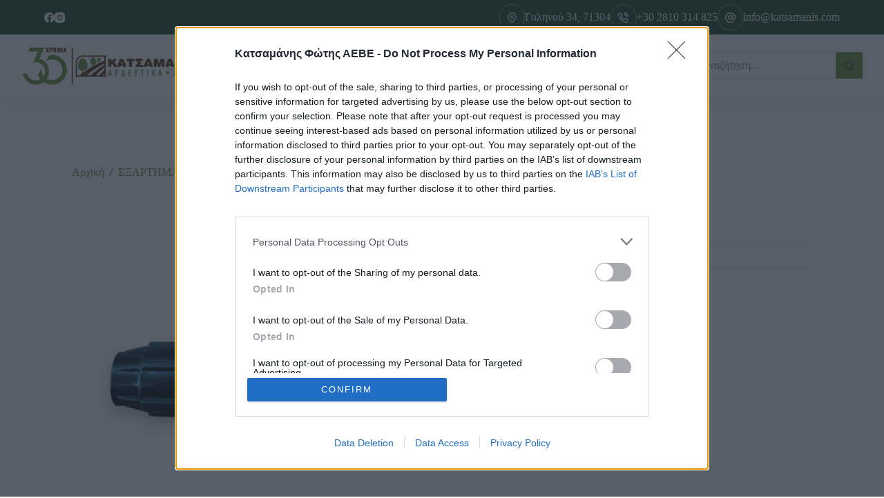

--- FILE ---
content_type: text/html; charset=UTF-8
request_url: https://katsamanis.com/product/%CF%84%CE%B1%CF%85-%CF%8625%CF%873-4%CF%8725-%CE%B8%CE%B7%CE%BB-lock/
body_size: 38951
content:
<!doctype html>
<html lang="el">
<head>
	
	<meta charset="UTF-8">
	<meta name="viewport" content="width=device-width, initial-scale=1, maximum-scale=5, viewport-fit=cover">
	<link rel="profile" href="https://gmpg.org/xfn/11">

	<title>ΤΑΥ LOCK Φ25Χ3/4Χ25 ΘΗΛ. &#8211; katsamanis.com</title>
<meta name='robots' content='max-image-preview:large' />
<script>window._wca = window._wca || [];</script>
<link rel='dns-prefetch' href='//www.google.com' />
<link rel='dns-prefetch' href='//stats.wp.com' />
<link rel="alternate" type="application/rss+xml" title="Ροή RSS &raquo; katsamanis.com" href="https://katsamanis.com/feed/" />
<link rel="alternate" type="application/rss+xml" title="Ροή Σχολίων &raquo; katsamanis.com" href="https://katsamanis.com/comments/feed/" />
<link rel="alternate" type="application/rss+xml" title="Ροή Σχολίων katsamanis.com &raquo; ΤΑΥ LOCK Φ25Χ3/4Χ25 ΘΗΛ." href="https://katsamanis.com/product/%cf%84%ce%b1%cf%85-%cf%8625%cf%873-4%cf%8725-%ce%b8%ce%b7%ce%bb-lock/feed/" />
<link rel='stylesheet' id='blocksy-dynamic-global-css' href='https://katsamanis.com/wp-content/uploads/blocksy/css/global.css?ver=56231' media='all' />
<link rel='stylesheet' id='wp-block-library-css' href='https://katsamanis.com/wp-includes/css/dist/block-library/style.min.css?ver=6.5.7' media='all' />
<link rel='stylesheet' id='mediaelement-css' href='https://katsamanis.com/wp-includes/js/mediaelement/mediaelementplayer-legacy.min.css?ver=4.2.17' media='all' />
<link rel='stylesheet' id='wp-mediaelement-css' href='https://katsamanis.com/wp-includes/js/mediaelement/wp-mediaelement.min.css?ver=6.5.7' media='all' />
<style id='jetpack-sharing-buttons-style-inline-css'>
.jetpack-sharing-buttons__services-list{display:flex;flex-direction:row;flex-wrap:wrap;gap:0;list-style-type:none;margin:5px;padding:0}.jetpack-sharing-buttons__services-list.has-small-icon-size{font-size:12px}.jetpack-sharing-buttons__services-list.has-normal-icon-size{font-size:16px}.jetpack-sharing-buttons__services-list.has-large-icon-size{font-size:24px}.jetpack-sharing-buttons__services-list.has-huge-icon-size{font-size:36px}@media print{.jetpack-sharing-buttons__services-list{display:none!important}}.editor-styles-wrapper .wp-block-jetpack-sharing-buttons{gap:0;padding-inline-start:0}ul.jetpack-sharing-buttons__services-list.has-background{padding:1.25em 2.375em}
</style>
<style id='global-styles-inline-css'>
body{--wp--preset--color--black: #000000;--wp--preset--color--cyan-bluish-gray: #abb8c3;--wp--preset--color--white: #ffffff;--wp--preset--color--pale-pink: #f78da7;--wp--preset--color--vivid-red: #cf2e2e;--wp--preset--color--luminous-vivid-orange: #ff6900;--wp--preset--color--luminous-vivid-amber: #fcb900;--wp--preset--color--light-green-cyan: #7bdcb5;--wp--preset--color--vivid-green-cyan: #00d084;--wp--preset--color--pale-cyan-blue: #8ed1fc;--wp--preset--color--vivid-cyan-blue: #0693e3;--wp--preset--color--vivid-purple: #9b51e0;--wp--preset--color--palette-color-1: var(--theme-palette-color-1, #6a943f);--wp--preset--color--palette-color-2: var(--theme-palette-color-2, #214d2b);--wp--preset--color--palette-color-3: var(--theme-palette-color-3, #363636);--wp--preset--color--palette-color-4: var(--theme-palette-color-4, #000000);--wp--preset--color--palette-color-5: var(--theme-palette-color-5, #E2E7ED);--wp--preset--color--palette-color-6: var(--theme-palette-color-6, #edeff2);--wp--preset--color--palette-color-7: var(--theme-palette-color-7, #f8f9fb);--wp--preset--color--palette-color-8: var(--theme-palette-color-8, #ffffff);--wp--preset--gradient--vivid-cyan-blue-to-vivid-purple: linear-gradient(135deg,rgba(6,147,227,1) 0%,rgb(155,81,224) 100%);--wp--preset--gradient--light-green-cyan-to-vivid-green-cyan: linear-gradient(135deg,rgb(122,220,180) 0%,rgb(0,208,130) 100%);--wp--preset--gradient--luminous-vivid-amber-to-luminous-vivid-orange: linear-gradient(135deg,rgba(252,185,0,1) 0%,rgba(255,105,0,1) 100%);--wp--preset--gradient--luminous-vivid-orange-to-vivid-red: linear-gradient(135deg,rgba(255,105,0,1) 0%,rgb(207,46,46) 100%);--wp--preset--gradient--very-light-gray-to-cyan-bluish-gray: linear-gradient(135deg,rgb(238,238,238) 0%,rgb(169,184,195) 100%);--wp--preset--gradient--cool-to-warm-spectrum: linear-gradient(135deg,rgb(74,234,220) 0%,rgb(151,120,209) 20%,rgb(207,42,186) 40%,rgb(238,44,130) 60%,rgb(251,105,98) 80%,rgb(254,248,76) 100%);--wp--preset--gradient--blush-light-purple: linear-gradient(135deg,rgb(255,206,236) 0%,rgb(152,150,240) 100%);--wp--preset--gradient--blush-bordeaux: linear-gradient(135deg,rgb(254,205,165) 0%,rgb(254,45,45) 50%,rgb(107,0,62) 100%);--wp--preset--gradient--luminous-dusk: linear-gradient(135deg,rgb(255,203,112) 0%,rgb(199,81,192) 50%,rgb(65,88,208) 100%);--wp--preset--gradient--pale-ocean: linear-gradient(135deg,rgb(255,245,203) 0%,rgb(182,227,212) 50%,rgb(51,167,181) 100%);--wp--preset--gradient--electric-grass: linear-gradient(135deg,rgb(202,248,128) 0%,rgb(113,206,126) 100%);--wp--preset--gradient--midnight: linear-gradient(135deg,rgb(2,3,129) 0%,rgb(40,116,252) 100%);--wp--preset--gradient--juicy-peach: linear-gradient(to right, #ffecd2 0%, #fcb69f 100%);--wp--preset--gradient--young-passion: linear-gradient(to right, #ff8177 0%, #ff867a 0%, #ff8c7f 21%, #f99185 52%, #cf556c 78%, #b12a5b 100%);--wp--preset--gradient--true-sunset: linear-gradient(to right, #fa709a 0%, #fee140 100%);--wp--preset--gradient--morpheus-den: linear-gradient(to top, #30cfd0 0%, #330867 100%);--wp--preset--gradient--plum-plate: linear-gradient(135deg, #667eea 0%, #764ba2 100%);--wp--preset--gradient--aqua-splash: linear-gradient(15deg, #13547a 0%, #80d0c7 100%);--wp--preset--gradient--love-kiss: linear-gradient(to top, #ff0844 0%, #ffb199 100%);--wp--preset--gradient--new-retrowave: linear-gradient(to top, #3b41c5 0%, #a981bb 49%, #ffc8a9 100%);--wp--preset--gradient--plum-bath: linear-gradient(to top, #cc208e 0%, #6713d2 100%);--wp--preset--gradient--high-flight: linear-gradient(to right, #0acffe 0%, #495aff 100%);--wp--preset--gradient--teen-party: linear-gradient(-225deg, #FF057C 0%, #8D0B93 50%, #321575 100%);--wp--preset--gradient--fabled-sunset: linear-gradient(-225deg, #231557 0%, #44107A 29%, #FF1361 67%, #FFF800 100%);--wp--preset--gradient--arielle-smile: radial-gradient(circle 248px at center, #16d9e3 0%, #30c7ec 47%, #46aef7 100%);--wp--preset--gradient--itmeo-branding: linear-gradient(180deg, #2af598 0%, #009efd 100%);--wp--preset--gradient--deep-blue: linear-gradient(to right, #6a11cb 0%, #2575fc 100%);--wp--preset--gradient--strong-bliss: linear-gradient(to right, #f78ca0 0%, #f9748f 19%, #fd868c 60%, #fe9a8b 100%);--wp--preset--gradient--sweet-period: linear-gradient(to top, #3f51b1 0%, #5a55ae 13%, #7b5fac 25%, #8f6aae 38%, #a86aa4 50%, #cc6b8e 62%, #f18271 75%, #f3a469 87%, #f7c978 100%);--wp--preset--gradient--purple-division: linear-gradient(to top, #7028e4 0%, #e5b2ca 100%);--wp--preset--gradient--cold-evening: linear-gradient(to top, #0c3483 0%, #a2b6df 100%, #6b8cce 100%, #a2b6df 100%);--wp--preset--gradient--mountain-rock: linear-gradient(to right, #868f96 0%, #596164 100%);--wp--preset--gradient--desert-hump: linear-gradient(to top, #c79081 0%, #dfa579 100%);--wp--preset--gradient--ethernal-constance: linear-gradient(to top, #09203f 0%, #537895 100%);--wp--preset--gradient--happy-memories: linear-gradient(-60deg, #ff5858 0%, #f09819 100%);--wp--preset--gradient--grown-early: linear-gradient(to top, #0ba360 0%, #3cba92 100%);--wp--preset--gradient--morning-salad: linear-gradient(-225deg, #B7F8DB 0%, #50A7C2 100%);--wp--preset--gradient--night-call: linear-gradient(-225deg, #AC32E4 0%, #7918F2 48%, #4801FF 100%);--wp--preset--gradient--mind-crawl: linear-gradient(-225deg, #473B7B 0%, #3584A7 51%, #30D2BE 100%);--wp--preset--gradient--angel-care: linear-gradient(-225deg, #FFE29F 0%, #FFA99F 48%, #FF719A 100%);--wp--preset--gradient--juicy-cake: linear-gradient(to top, #e14fad 0%, #f9d423 100%);--wp--preset--gradient--rich-metal: linear-gradient(to right, #d7d2cc 0%, #304352 100%);--wp--preset--gradient--mole-hall: linear-gradient(-20deg, #616161 0%, #9bc5c3 100%);--wp--preset--gradient--cloudy-knoxville: linear-gradient(120deg, #fdfbfb 0%, #ebedee 100%);--wp--preset--gradient--soft-grass: linear-gradient(to top, #c1dfc4 0%, #deecdd 100%);--wp--preset--gradient--saint-petersburg: linear-gradient(135deg, #f5f7fa 0%, #c3cfe2 100%);--wp--preset--gradient--everlasting-sky: linear-gradient(135deg, #fdfcfb 0%, #e2d1c3 100%);--wp--preset--gradient--kind-steel: linear-gradient(-20deg, #e9defa 0%, #fbfcdb 100%);--wp--preset--gradient--over-sun: linear-gradient(60deg, #abecd6 0%, #fbed96 100%);--wp--preset--gradient--premium-white: linear-gradient(to top, #d5d4d0 0%, #d5d4d0 1%, #eeeeec 31%, #efeeec 75%, #e9e9e7 100%);--wp--preset--gradient--clean-mirror: linear-gradient(45deg, #93a5cf 0%, #e4efe9 100%);--wp--preset--gradient--wild-apple: linear-gradient(to top, #d299c2 0%, #fef9d7 100%);--wp--preset--gradient--snow-again: linear-gradient(to top, #e6e9f0 0%, #eef1f5 100%);--wp--preset--gradient--confident-cloud: linear-gradient(to top, #dad4ec 0%, #dad4ec 1%, #f3e7e9 100%);--wp--preset--gradient--glass-water: linear-gradient(to top, #dfe9f3 0%, white 100%);--wp--preset--gradient--perfect-white: linear-gradient(-225deg, #E3FDF5 0%, #FFE6FA 100%);--wp--preset--font-size--small: 13px;--wp--preset--font-size--medium: 20px;--wp--preset--font-size--large: clamp(22px, 1.375rem + ((1vw - 3.2px) * 0.625), 30px);--wp--preset--font-size--x-large: clamp(30px, 1.875rem + ((1vw - 3.2px) * 1.563), 50px);--wp--preset--font-size--xx-large: clamp(45px, 2.813rem + ((1vw - 3.2px) * 2.734), 80px);--wp--preset--spacing--20: 0.44rem;--wp--preset--spacing--30: 0.67rem;--wp--preset--spacing--40: 1rem;--wp--preset--spacing--50: 1.5rem;--wp--preset--spacing--60: 2.25rem;--wp--preset--spacing--70: 3.38rem;--wp--preset--spacing--80: 5.06rem;--wp--preset--shadow--natural: 6px 6px 9px rgba(0, 0, 0, 0.2);--wp--preset--shadow--deep: 12px 12px 50px rgba(0, 0, 0, 0.4);--wp--preset--shadow--sharp: 6px 6px 0px rgba(0, 0, 0, 0.2);--wp--preset--shadow--outlined: 6px 6px 0px -3px rgba(255, 255, 255, 1), 6px 6px rgba(0, 0, 0, 1);--wp--preset--shadow--crisp: 6px 6px 0px rgba(0, 0, 0, 1);}body { margin: 0;--wp--style--global--content-size: var(--theme-block-max-width);--wp--style--global--wide-size: var(--theme-block-wide-max-width); }.wp-site-blocks > .alignleft { float: left; margin-right: 2em; }.wp-site-blocks > .alignright { float: right; margin-left: 2em; }.wp-site-blocks > .aligncenter { justify-content: center; margin-left: auto; margin-right: auto; }:where(.wp-site-blocks) > * { margin-block-start: var(--theme-content-spacing); margin-block-end: 0; }:where(.wp-site-blocks) > :first-child:first-child { margin-block-start: 0; }:where(.wp-site-blocks) > :last-child:last-child { margin-block-end: 0; }body { --wp--style--block-gap: var(--theme-content-spacing); }:where(body .is-layout-flow)  > :first-child:first-child{margin-block-start: 0;}:where(body .is-layout-flow)  > :last-child:last-child{margin-block-end: 0;}:where(body .is-layout-flow)  > *{margin-block-start: var(--theme-content-spacing);margin-block-end: 0;}:where(body .is-layout-constrained)  > :first-child:first-child{margin-block-start: 0;}:where(body .is-layout-constrained)  > :last-child:last-child{margin-block-end: 0;}:where(body .is-layout-constrained)  > *{margin-block-start: var(--theme-content-spacing);margin-block-end: 0;}:where(body .is-layout-flex) {gap: var(--theme-content-spacing);}:where(body .is-layout-grid) {gap: var(--theme-content-spacing);}body .is-layout-flow > .alignleft{float: left;margin-inline-start: 0;margin-inline-end: 2em;}body .is-layout-flow > .alignright{float: right;margin-inline-start: 2em;margin-inline-end: 0;}body .is-layout-flow > .aligncenter{margin-left: auto !important;margin-right: auto !important;}body .is-layout-constrained > .alignleft{float: left;margin-inline-start: 0;margin-inline-end: 2em;}body .is-layout-constrained > .alignright{float: right;margin-inline-start: 2em;margin-inline-end: 0;}body .is-layout-constrained > .aligncenter{margin-left: auto !important;margin-right: auto !important;}body .is-layout-constrained > :where(:not(.alignleft):not(.alignright):not(.alignfull)){max-width: var(--wp--style--global--content-size);margin-left: auto !important;margin-right: auto !important;}body .is-layout-constrained > .alignwide{max-width: var(--wp--style--global--wide-size);}body .is-layout-flex{display: flex;}body .is-layout-flex{flex-wrap: wrap;align-items: center;}body .is-layout-flex > *{margin: 0;}body .is-layout-grid{display: grid;}body .is-layout-grid > *{margin: 0;}body{padding-top: 0px;padding-right: 0px;padding-bottom: 0px;padding-left: 0px;}.has-black-color{color: var(--wp--preset--color--black) !important;}.has-cyan-bluish-gray-color{color: var(--wp--preset--color--cyan-bluish-gray) !important;}.has-white-color{color: var(--wp--preset--color--white) !important;}.has-pale-pink-color{color: var(--wp--preset--color--pale-pink) !important;}.has-vivid-red-color{color: var(--wp--preset--color--vivid-red) !important;}.has-luminous-vivid-orange-color{color: var(--wp--preset--color--luminous-vivid-orange) !important;}.has-luminous-vivid-amber-color{color: var(--wp--preset--color--luminous-vivid-amber) !important;}.has-light-green-cyan-color{color: var(--wp--preset--color--light-green-cyan) !important;}.has-vivid-green-cyan-color{color: var(--wp--preset--color--vivid-green-cyan) !important;}.has-pale-cyan-blue-color{color: var(--wp--preset--color--pale-cyan-blue) !important;}.has-vivid-cyan-blue-color{color: var(--wp--preset--color--vivid-cyan-blue) !important;}.has-vivid-purple-color{color: var(--wp--preset--color--vivid-purple) !important;}.has-palette-color-1-color{color: var(--wp--preset--color--palette-color-1) !important;}.has-palette-color-2-color{color: var(--wp--preset--color--palette-color-2) !important;}.has-palette-color-3-color{color: var(--wp--preset--color--palette-color-3) !important;}.has-palette-color-4-color{color: var(--wp--preset--color--palette-color-4) !important;}.has-palette-color-5-color{color: var(--wp--preset--color--palette-color-5) !important;}.has-palette-color-6-color{color: var(--wp--preset--color--palette-color-6) !important;}.has-palette-color-7-color{color: var(--wp--preset--color--palette-color-7) !important;}.has-palette-color-8-color{color: var(--wp--preset--color--palette-color-8) !important;}.has-black-background-color{background-color: var(--wp--preset--color--black) !important;}.has-cyan-bluish-gray-background-color{background-color: var(--wp--preset--color--cyan-bluish-gray) !important;}.has-white-background-color{background-color: var(--wp--preset--color--white) !important;}.has-pale-pink-background-color{background-color: var(--wp--preset--color--pale-pink) !important;}.has-vivid-red-background-color{background-color: var(--wp--preset--color--vivid-red) !important;}.has-luminous-vivid-orange-background-color{background-color: var(--wp--preset--color--luminous-vivid-orange) !important;}.has-luminous-vivid-amber-background-color{background-color: var(--wp--preset--color--luminous-vivid-amber) !important;}.has-light-green-cyan-background-color{background-color: var(--wp--preset--color--light-green-cyan) !important;}.has-vivid-green-cyan-background-color{background-color: var(--wp--preset--color--vivid-green-cyan) !important;}.has-pale-cyan-blue-background-color{background-color: var(--wp--preset--color--pale-cyan-blue) !important;}.has-vivid-cyan-blue-background-color{background-color: var(--wp--preset--color--vivid-cyan-blue) !important;}.has-vivid-purple-background-color{background-color: var(--wp--preset--color--vivid-purple) !important;}.has-palette-color-1-background-color{background-color: var(--wp--preset--color--palette-color-1) !important;}.has-palette-color-2-background-color{background-color: var(--wp--preset--color--palette-color-2) !important;}.has-palette-color-3-background-color{background-color: var(--wp--preset--color--palette-color-3) !important;}.has-palette-color-4-background-color{background-color: var(--wp--preset--color--palette-color-4) !important;}.has-palette-color-5-background-color{background-color: var(--wp--preset--color--palette-color-5) !important;}.has-palette-color-6-background-color{background-color: var(--wp--preset--color--palette-color-6) !important;}.has-palette-color-7-background-color{background-color: var(--wp--preset--color--palette-color-7) !important;}.has-palette-color-8-background-color{background-color: var(--wp--preset--color--palette-color-8) !important;}.has-black-border-color{border-color: var(--wp--preset--color--black) !important;}.has-cyan-bluish-gray-border-color{border-color: var(--wp--preset--color--cyan-bluish-gray) !important;}.has-white-border-color{border-color: var(--wp--preset--color--white) !important;}.has-pale-pink-border-color{border-color: var(--wp--preset--color--pale-pink) !important;}.has-vivid-red-border-color{border-color: var(--wp--preset--color--vivid-red) !important;}.has-luminous-vivid-orange-border-color{border-color: var(--wp--preset--color--luminous-vivid-orange) !important;}.has-luminous-vivid-amber-border-color{border-color: var(--wp--preset--color--luminous-vivid-amber) !important;}.has-light-green-cyan-border-color{border-color: var(--wp--preset--color--light-green-cyan) !important;}.has-vivid-green-cyan-border-color{border-color: var(--wp--preset--color--vivid-green-cyan) !important;}.has-pale-cyan-blue-border-color{border-color: var(--wp--preset--color--pale-cyan-blue) !important;}.has-vivid-cyan-blue-border-color{border-color: var(--wp--preset--color--vivid-cyan-blue) !important;}.has-vivid-purple-border-color{border-color: var(--wp--preset--color--vivid-purple) !important;}.has-palette-color-1-border-color{border-color: var(--wp--preset--color--palette-color-1) !important;}.has-palette-color-2-border-color{border-color: var(--wp--preset--color--palette-color-2) !important;}.has-palette-color-3-border-color{border-color: var(--wp--preset--color--palette-color-3) !important;}.has-palette-color-4-border-color{border-color: var(--wp--preset--color--palette-color-4) !important;}.has-palette-color-5-border-color{border-color: var(--wp--preset--color--palette-color-5) !important;}.has-palette-color-6-border-color{border-color: var(--wp--preset--color--palette-color-6) !important;}.has-palette-color-7-border-color{border-color: var(--wp--preset--color--palette-color-7) !important;}.has-palette-color-8-border-color{border-color: var(--wp--preset--color--palette-color-8) !important;}.has-vivid-cyan-blue-to-vivid-purple-gradient-background{background: var(--wp--preset--gradient--vivid-cyan-blue-to-vivid-purple) !important;}.has-light-green-cyan-to-vivid-green-cyan-gradient-background{background: var(--wp--preset--gradient--light-green-cyan-to-vivid-green-cyan) !important;}.has-luminous-vivid-amber-to-luminous-vivid-orange-gradient-background{background: var(--wp--preset--gradient--luminous-vivid-amber-to-luminous-vivid-orange) !important;}.has-luminous-vivid-orange-to-vivid-red-gradient-background{background: var(--wp--preset--gradient--luminous-vivid-orange-to-vivid-red) !important;}.has-very-light-gray-to-cyan-bluish-gray-gradient-background{background: var(--wp--preset--gradient--very-light-gray-to-cyan-bluish-gray) !important;}.has-cool-to-warm-spectrum-gradient-background{background: var(--wp--preset--gradient--cool-to-warm-spectrum) !important;}.has-blush-light-purple-gradient-background{background: var(--wp--preset--gradient--blush-light-purple) !important;}.has-blush-bordeaux-gradient-background{background: var(--wp--preset--gradient--blush-bordeaux) !important;}.has-luminous-dusk-gradient-background{background: var(--wp--preset--gradient--luminous-dusk) !important;}.has-pale-ocean-gradient-background{background: var(--wp--preset--gradient--pale-ocean) !important;}.has-electric-grass-gradient-background{background: var(--wp--preset--gradient--electric-grass) !important;}.has-midnight-gradient-background{background: var(--wp--preset--gradient--midnight) !important;}.has-juicy-peach-gradient-background{background: var(--wp--preset--gradient--juicy-peach) !important;}.has-young-passion-gradient-background{background: var(--wp--preset--gradient--young-passion) !important;}.has-true-sunset-gradient-background{background: var(--wp--preset--gradient--true-sunset) !important;}.has-morpheus-den-gradient-background{background: var(--wp--preset--gradient--morpheus-den) !important;}.has-plum-plate-gradient-background{background: var(--wp--preset--gradient--plum-plate) !important;}.has-aqua-splash-gradient-background{background: var(--wp--preset--gradient--aqua-splash) !important;}.has-love-kiss-gradient-background{background: var(--wp--preset--gradient--love-kiss) !important;}.has-new-retrowave-gradient-background{background: var(--wp--preset--gradient--new-retrowave) !important;}.has-plum-bath-gradient-background{background: var(--wp--preset--gradient--plum-bath) !important;}.has-high-flight-gradient-background{background: var(--wp--preset--gradient--high-flight) !important;}.has-teen-party-gradient-background{background: var(--wp--preset--gradient--teen-party) !important;}.has-fabled-sunset-gradient-background{background: var(--wp--preset--gradient--fabled-sunset) !important;}.has-arielle-smile-gradient-background{background: var(--wp--preset--gradient--arielle-smile) !important;}.has-itmeo-branding-gradient-background{background: var(--wp--preset--gradient--itmeo-branding) !important;}.has-deep-blue-gradient-background{background: var(--wp--preset--gradient--deep-blue) !important;}.has-strong-bliss-gradient-background{background: var(--wp--preset--gradient--strong-bliss) !important;}.has-sweet-period-gradient-background{background: var(--wp--preset--gradient--sweet-period) !important;}.has-purple-division-gradient-background{background: var(--wp--preset--gradient--purple-division) !important;}.has-cold-evening-gradient-background{background: var(--wp--preset--gradient--cold-evening) !important;}.has-mountain-rock-gradient-background{background: var(--wp--preset--gradient--mountain-rock) !important;}.has-desert-hump-gradient-background{background: var(--wp--preset--gradient--desert-hump) !important;}.has-ethernal-constance-gradient-background{background: var(--wp--preset--gradient--ethernal-constance) !important;}.has-happy-memories-gradient-background{background: var(--wp--preset--gradient--happy-memories) !important;}.has-grown-early-gradient-background{background: var(--wp--preset--gradient--grown-early) !important;}.has-morning-salad-gradient-background{background: var(--wp--preset--gradient--morning-salad) !important;}.has-night-call-gradient-background{background: var(--wp--preset--gradient--night-call) !important;}.has-mind-crawl-gradient-background{background: var(--wp--preset--gradient--mind-crawl) !important;}.has-angel-care-gradient-background{background: var(--wp--preset--gradient--angel-care) !important;}.has-juicy-cake-gradient-background{background: var(--wp--preset--gradient--juicy-cake) !important;}.has-rich-metal-gradient-background{background: var(--wp--preset--gradient--rich-metal) !important;}.has-mole-hall-gradient-background{background: var(--wp--preset--gradient--mole-hall) !important;}.has-cloudy-knoxville-gradient-background{background: var(--wp--preset--gradient--cloudy-knoxville) !important;}.has-soft-grass-gradient-background{background: var(--wp--preset--gradient--soft-grass) !important;}.has-saint-petersburg-gradient-background{background: var(--wp--preset--gradient--saint-petersburg) !important;}.has-everlasting-sky-gradient-background{background: var(--wp--preset--gradient--everlasting-sky) !important;}.has-kind-steel-gradient-background{background: var(--wp--preset--gradient--kind-steel) !important;}.has-over-sun-gradient-background{background: var(--wp--preset--gradient--over-sun) !important;}.has-premium-white-gradient-background{background: var(--wp--preset--gradient--premium-white) !important;}.has-clean-mirror-gradient-background{background: var(--wp--preset--gradient--clean-mirror) !important;}.has-wild-apple-gradient-background{background: var(--wp--preset--gradient--wild-apple) !important;}.has-snow-again-gradient-background{background: var(--wp--preset--gradient--snow-again) !important;}.has-confident-cloud-gradient-background{background: var(--wp--preset--gradient--confident-cloud) !important;}.has-glass-water-gradient-background{background: var(--wp--preset--gradient--glass-water) !important;}.has-perfect-white-gradient-background{background: var(--wp--preset--gradient--perfect-white) !important;}.has-small-font-size{font-size: var(--wp--preset--font-size--small) !important;}.has-medium-font-size{font-size: var(--wp--preset--font-size--medium) !important;}.has-large-font-size{font-size: var(--wp--preset--font-size--large) !important;}.has-x-large-font-size{font-size: var(--wp--preset--font-size--x-large) !important;}.has-xx-large-font-size{font-size: var(--wp--preset--font-size--xx-large) !important;}
.wp-block-navigation a:where(:not(.wp-element-button)){color: inherit;}
.wp-block-pullquote{font-size: clamp(0.984em, 0.984rem + ((1vw - 0.2em) * 0.645), 1.5em);line-height: 1.6;}
</style>
<link rel='stylesheet' id='photoswipe-css' href='https://katsamanis.com/wp-content/plugins/woocommerce/assets/css/photoswipe/photoswipe.min.css?ver=8.8.5' media='all' />
<link rel='stylesheet' id='photoswipe-default-skin-css' href='https://katsamanis.com/wp-content/plugins/woocommerce/assets/css/photoswipe/default-skin/default-skin.min.css?ver=8.8.5' media='all' />
<style id='woocommerce-inline-inline-css'>
.woocommerce form .form-row .required { visibility: visible; }
.woocommerce form .form-row .required { visibility: visible; }
</style>
<link rel='stylesheet' id='select2-css' href='https://katsamanis.com/wp-content/plugins/woocommerce/assets/css/select2.css?ver=8.8.5' media='all' />
<link rel='stylesheet' id='b2bking_main_style-css' href='https://katsamanis.com/wp-content/plugins/b2bking/public/../includes/assets/css/style.min.css?ver=v5.0.15' media='all' />
<link rel='stylesheet' id='ct-woocommerce-styles-css' href='https://katsamanis.com/wp-content/themes/blocksy/static/bundle/woocommerce.min.css?ver=2.0.59' media='all' />
<link rel='stylesheet' id='jet-elements-css' href='https://katsamanis.com/wp-content/plugins/jet-elements/assets/css/jet-elements.css?ver=2.6.19' media='all' />
<link rel='stylesheet' id='jet-elements-skin-css' href='https://katsamanis.com/wp-content/plugins/jet-elements/assets/css/jet-elements-skin.css?ver=2.6.19' media='all' />
<link rel='stylesheet' id='elementor-icons-css' href='https://katsamanis.com/wp-content/plugins/elementor/assets/lib/eicons/css/elementor-icons.min.css?ver=5.30.0' media='all' />
<link rel='stylesheet' id='elementor-frontend-css' href='https://katsamanis.com/wp-content/plugins/elementor/assets/css/frontend.min.css?ver=3.23.3' media='all' />
<link rel='stylesheet' id='swiper-css' href='https://katsamanis.com/wp-content/plugins/elementor/assets/lib/swiper/v8/css/swiper.min.css?ver=8.4.5' media='all' />
<link rel='stylesheet' id='elementor-post-68-css' href='https://katsamanis.com/wp-content/uploads/elementor/css/post-68.css?ver=1726736636' media='all' />
<link rel='stylesheet' id='elementor-pro-css' href='https://katsamanis.com/wp-content/plugins/elementor-pro/assets/css/frontend.min.css?ver=3.23.2' media='all' />
<link rel='stylesheet' id='ooohboi-steroids-styles-css' href='https://katsamanis.com/wp-content/plugins/ooohboi-steroids-for-elementor/assets/css/main.css?ver=2.1.726082023' media='all' />
<link rel='stylesheet' id='elementor-post-7173-css' href='https://katsamanis.com/wp-content/uploads/elementor/css/post-7173.css?ver=1742249845' media='all' />
<link rel='stylesheet' id='ct-main-styles-css' href='https://katsamanis.com/wp-content/themes/blocksy/static/bundle/main.min.css?ver=2.0.59' media='all' />
<link rel='stylesheet' id='blocksy-pro-search-input-styles-css' href='https://katsamanis.com/wp-content/plugins/blocksy-companion-pro/framework/premium/static/bundle/search-input.min.css?ver=2.0.59' media='all' />
<link rel='stylesheet' id='blocksy-ext-mega-menu-styles-css' href='https://katsamanis.com/wp-content/plugins/blocksy-companion-pro/framework/premium/extensions/mega-menu/static/bundle/main.min.css?ver=2.0.59' media='all' />
<link rel='stylesheet' id='blocksy-ext-woocommerce-extra-styles-css' href='https://katsamanis.com/wp-content/plugins/blocksy-companion-pro/framework/premium/extensions/woocommerce-extra/static/bundle/main.min.css?ver=2.0.59' media='all' />
<link rel='stylesheet' id='blocksy-ext-woocommerce-extra-custom-badges-styles-css' href='https://katsamanis.com/wp-content/plugins/blocksy-companion-pro/framework/premium/extensions/woocommerce-extra/static/bundle/custom-badges.min.css?ver=2.0.59' media='all' />
<link rel='stylesheet' id='ct-page-title-styles-css' href='https://katsamanis.com/wp-content/themes/blocksy/static/bundle/page-title.min.css?ver=2.0.59' media='all' />
<link rel='stylesheet' id='ct-elementor-styles-css' href='https://katsamanis.com/wp-content/themes/blocksy/static/bundle/elementor-frontend.min.css?ver=2.0.59' media='all' />
<link rel='stylesheet' id='ct-elementor-woocommerce-styles-css' href='https://katsamanis.com/wp-content/themes/blocksy/static/bundle/elementor-woocommerce-frontend.min.css?ver=2.0.59' media='all' />
<link rel='stylesheet' id='ct-comments-styles-css' href='https://katsamanis.com/wp-content/themes/blocksy/static/bundle/comments.min.css?ver=2.0.59' media='all' />
<link rel='stylesheet' id='ct-flexy-styles-css' href='https://katsamanis.com/wp-content/themes/blocksy/static/bundle/flexy.min.css?ver=2.0.59' media='all' />
<link rel='stylesheet' id='google-fonts-1-css' href='https://fonts.googleapis.com/css?family=Roboto%3A100%2C100italic%2C200%2C200italic%2C300%2C300italic%2C400%2C400italic%2C500%2C500italic%2C600%2C600italic%2C700%2C700italic%2C800%2C800italic%2C900%2C900italic%7CRoboto+Slab%3A100%2C100italic%2C200%2C200italic%2C300%2C300italic%2C400%2C400italic%2C500%2C500italic%2C600%2C600italic%2C700%2C700italic%2C800%2C800italic%2C900%2C900italic&#038;display=auto&#038;subset=greek&#038;ver=6.5.7' media='all' />
<link rel='stylesheet' id='elementor-icons-shared-0-css' href='https://katsamanis.com/wp-content/plugins/elementor/assets/lib/font-awesome/css/fontawesome.min.css?ver=5.15.3' media='all' />
<link rel='stylesheet' id='elementor-icons-fa-solid-css' href='https://katsamanis.com/wp-content/plugins/elementor/assets/lib/font-awesome/css/solid.min.css?ver=5.15.3' media='all' />
<link rel='stylesheet' id='elementor-icons-fa-brands-css' href='https://katsamanis.com/wp-content/plugins/elementor/assets/lib/font-awesome/css/brands.min.css?ver=5.15.3' media='all' />
<link rel="preconnect" href="https://fonts.gstatic.com/" crossorigin><script src="https://katsamanis.com/wp-includes/js/jquery/jquery.min.js?ver=3.7.1" id="jquery-core-js"></script>
<script src="https://katsamanis.com/wp-includes/js/jquery/jquery-migrate.min.js?ver=3.4.1" id="jquery-migrate-js"></script>
<script src="https://katsamanis.com/wp-content/plugins/recaptcha-woo/js/rcfwc.js?ver=1.0" id="rcfwc-js-js" defer data-wp-strategy="defer"></script>
<script src="https://www.google.com/recaptcha/api.js?hl=el" id="recaptcha-js" defer data-wp-strategy="defer"></script>
<script src="https://katsamanis.com/wp-content/plugins/woocommerce/assets/js/jquery-blockui/jquery.blockUI.min.js?ver=2.7.0-wc.8.8.5" id="jquery-blockui-js" defer data-wp-strategy="defer"></script>
<script id="wc-add-to-cart-js-extra">
var wc_add_to_cart_params = {"ajax_url":"\/wp-admin\/admin-ajax.php","wc_ajax_url":"\/?wc-ajax=%%endpoint%%","i18n_view_cart":"\u039a\u03b1\u03bb\u03ac\u03b8\u03b9","cart_url":"https:\/\/katsamanis.com\/cart\/","is_cart":"","cart_redirect_after_add":"no"};
</script>
<script src="https://katsamanis.com/wp-content/plugins/woocommerce/assets/js/frontend/add-to-cart.min.js?ver=8.8.5" id="wc-add-to-cart-js" defer data-wp-strategy="defer"></script>
<script src="https://katsamanis.com/wp-content/plugins/woocommerce/assets/js/photoswipe/photoswipe.min.js?ver=4.1.1-wc.8.8.5" id="photoswipe-js" defer data-wp-strategy="defer"></script>
<script src="https://katsamanis.com/wp-content/plugins/woocommerce/assets/js/photoswipe/photoswipe-ui-default.min.js?ver=4.1.1-wc.8.8.5" id="photoswipe-ui-default-js" defer data-wp-strategy="defer"></script>
<script id="wc-single-product-js-extra">
var wc_single_product_params = {"i18n_required_rating_text":"\u03a0\u03b1\u03c1\u03b1\u03ba\u03b1\u03bb\u03bf\u03cd\u03bc\u03b5, \u03b5\u03c0\u03b9\u03bb\u03ad\u03be\u03c4\u03b5 \u03bc\u03af\u03b1 \u03b2\u03b1\u03b8\u03bc\u03bf\u03bb\u03bf\u03b3\u03af\u03b1","review_rating_required":"yes","flexslider":{"rtl":false,"animation":"slide","smoothHeight":true,"directionNav":false,"controlNav":"thumbnails","slideshow":false,"animationSpeed":500,"animationLoop":false,"allowOneSlide":false},"zoom_enabled":"","zoom_options":[],"photoswipe_enabled":"1","photoswipe_options":{"shareEl":false,"closeOnScroll":false,"history":false,"hideAnimationDuration":0,"showAnimationDuration":0},"flexslider_enabled":""};
</script>
<script src="https://katsamanis.com/wp-content/plugins/woocommerce/assets/js/frontend/single-product.min.js?ver=8.8.5" id="wc-single-product-js" defer data-wp-strategy="defer"></script>
<script src="https://katsamanis.com/wp-content/plugins/woocommerce/assets/js/js-cookie/js.cookie.min.js?ver=2.1.4-wc.8.8.5" id="js-cookie-js" defer data-wp-strategy="defer"></script>
<script id="woocommerce-js-extra">
var woocommerce_params = {"ajax_url":"\/wp-admin\/admin-ajax.php","wc_ajax_url":"\/?wc-ajax=%%endpoint%%"};
</script>
<script src="https://katsamanis.com/wp-content/plugins/woocommerce/assets/js/frontend/woocommerce.min.js?ver=8.8.5" id="woocommerce-js" defer data-wp-strategy="defer"></script>
<script src="https://katsamanis.com/wp-content/plugins/woocommerce/assets/js/selectWoo/selectWoo.full.min.js?ver=1.0.9-wc.8.8.5" id="selectWoo-js" defer data-wp-strategy="defer"></script>
<script id="wc-country-select-js-extra">
var wc_country_select_params = {"countries":"{\"GR\":{\"I\":\"\\u0391\\u03c4\\u03c4\\u03b9\\u03ba\\u03ae\",\"A\":\"\\u0391\\u03bd\\u03b1\\u03c4\\u03bf\\u03bb\\u03b9\\u03ba\\u03ae \\u039c\\u03b1\\u03ba\\u03b5\\u03b4\\u03bf\\u03bd\\u03af\\u03b1 \\u03ba\\u03b1\\u03b9 \\u0398\\u03c1\\u03ac\\u03ba\\u03b7\",\"B\":\"\\u039a\\u03b5\\u03bd\\u03c4\\u03c1\\u03b9\\u03ba\\u03ae \\u039c\\u03b1\\u03ba\\u03b5\\u03b4\\u03bf\\u03bd\\u03af\\u03b1\",\"C\":\"\\u0394\\u03c5\\u03c4\\u03b9\\u03ba\\u03ae \\u039c\\u03b1\\u03ba\\u03b5\\u03b4\\u03bf\\u03bd\\u03af\\u03b1\",\"D\":\"\\u0389\\u03c0\\u03b5\\u03b9\\u03c1\\u03bf\\u03c2\",\"E\":\"\\u0398\\u03b5\\u03c3\\u03c3\\u03b1\\u03bb\\u03af\\u03b1\",\"F\":\"\\u0399\\u03cc\\u03bd\\u03b9\\u03b1 \\u03bd\\u03b7\\u03c3\\u03b9\\u03ac\",\"G\":\"\\u0394\\u03c5\\u03c4\\u03b9\\u03ba\\u03ae \\u0395\\u03bb\\u03bb\\u03ac\\u03b4\\u03b1\",\"H\":\"\\u03a3\\u03c4\\u03b5\\u03c1\\u03b5\\u03ac \\u0395\\u03bb\\u03bb\\u03ac\\u03b4\\u03b1\",\"J\":\"\\u03a0\\u03b5\\u03bb\\u03bf\\u03c0\\u03cc\\u03bd\\u03bd\\u03b7\\u03c3\\u03bf\\u03c2\",\"K\":\"\\u0392\\u03cc\\u03c1\\u03b5\\u03b9\\u03bf \\u0391\\u03b9\\u03b3\\u03b1\\u03af\\u03bf\",\"L\":\"\\u039d\\u03cc\\u03c4\\u03b9\\u03bf \\u0391\\u03b9\\u03b3\\u03b1\\u03af\\u03bf\",\"M\":\"\\u039a\\u03c1\\u03ae\\u03c4\\u03b7\"}}","i18n_select_state_text":"\u039a\u03ac\u03bd\u03c4\u03b5 \u03bc\u03af\u03b1 \u03b5\u03c0\u03b9\u03bb\u03bf\u03b3\u03ae\u2026","i18n_no_matches":"\u0394\u03b5\u03bd \u03b2\u03c1\u03ad\u03b8\u03b7\u03ba\u03b5 \u03ba\u03b1\u03bc\u03af\u03b1 \u03b1\u03bd\u03c4\u03b9\u03c3\u03c4\u03bf\u03b9\u03c7\u03af\u03b1","i18n_ajax_error":"\u0397 \u03c6\u03cc\u03c1\u03c4\u03c9\u03c3\u03b7 \u03b1\u03c0\u03ad\u03c4\u03c5\u03c7\u03b5","i18n_input_too_short_1":"\u03a0\u03b1\u03c1\u03b1\u03ba\u03b1\u03bb\u03bf\u03cd\u03bc\u03b5, \u03b5\u03b9\u03c3\u03ac\u03b3\u03b5\u03c4\u03b5 1 \u03ae \u03c0\u03b5\u03c1\u03b9\u03c3\u03c3\u03cc\u03c4\u03b5\u03c1\u03bf\u03c5\u03c2 \u03c7\u03b1\u03c1\u03b1\u03ba\u03c4\u03ae\u03c1\u03b5\u03c2","i18n_input_too_short_n":"\u03a0\u03b1\u03c1\u03b1\u03ba\u03b1\u03bb\u03bf\u03cd\u03bc\u03b5, \u03b5\u03b9\u03c3\u03ac\u03b3\u03b5\u03c4\u03b5 %qty% \u03ae \u03c0\u03b5\u03c1\u03b9\u03c3\u03c3\u03cc\u03c4\u03b5\u03c1\u03bf\u03c5\u03c2 \u03c7\u03b1\u03c1\u03b1\u03ba\u03c4\u03ae\u03c1\u03b5\u03c2","i18n_input_too_long_1":"\u03a0\u03b1\u03c1\u03b1\u03ba\u03b1\u03bb\u03bf\u03cd\u03bc\u03b5, \u03b4\u03b9\u03b1\u03b3\u03c1\u03ac\u03c8\u03c4\u03b5 1 \u03c7\u03b1\u03c1\u03b1\u03ba\u03c4\u03ae\u03c1\u03b1","i18n_input_too_long_n":"\u03a0\u03b1\u03c1\u03b1\u03ba\u03b1\u03bb\u03bf\u03cd\u03bc\u03b5, \u03b4\u03b9\u03b1\u03b3\u03c1\u03ac\u03c8\u03c4\u03b5 %qty% \u03c7\u03b1\u03c1\u03b1\u03ba\u03c4\u03ae\u03c1\u03b5\u03c2","i18n_selection_too_long_1":"\u039c\u03c0\u03bf\u03c1\u03b5\u03af\u03c4\u03b5 \u03bd\u03b1 \u03b5\u03c0\u03b9\u03bb\u03ad\u03be\u03b5\u03c4\u03b5 \u03bc\u03cc\u03bd\u03bf 1 \u03c3\u03c4\u03bf\u03b9\u03c7\u03b5\u03af\u03bf","i18n_selection_too_long_n":"\u039c\u03c0\u03bf\u03c1\u03b5\u03af\u03c4\u03b5 \u03bd\u03b1 \u03b5\u03c0\u03b9\u03bb\u03ad\u03be\u03b5\u03c4\u03b5 \u03bc\u03cc\u03bd\u03bf %qty% \u03c3\u03c4\u03bf\u03b9\u03c7\u03b5\u03af\u03b1","i18n_load_more":"\u0393\u03af\u03bd\u03b5\u03c4\u03b1\u03b9 \u03c6\u03cc\u03c1\u03c4\u03c9\u03c3\u03b7 \u03c0\u03b5\u03c1\u03b9\u03c3\u03c3\u03cc\u03c4\u03b5\u03c1\u03c9\u03bd \u03b1\u03c0\u03bf\u03c4\u03b5\u03bb\u03b5\u03c3\u03bc\u03ac\u03c4\u03c9\u03bd\u2026","i18n_searching":"\u0393\u03af\u03bd\u03b5\u03c4\u03b1\u03b9 \u03b1\u03bd\u03b1\u03b6\u03ae\u03c4\u03b7\u03c3\u03b7\u2026"};
</script>
<script src="https://katsamanis.com/wp-content/plugins/woocommerce/assets/js/frontend/country-select.min.js?ver=8.8.5" id="wc-country-select-js" defer data-wp-strategy="defer"></script>
<script id="zxcvbn-async-js-extra">
var _zxcvbnSettings = {"src":"https:\/\/katsamanis.com\/wp-includes\/js\/zxcvbn.min.js"};
</script>
<script src="https://katsamanis.com/wp-includes/js/zxcvbn-async.min.js?ver=1.0" id="zxcvbn-async-js"></script>
<script src="https://katsamanis.com/wp-includes/js/dist/vendor/wp-polyfill-inert.min.js?ver=3.1.2" id="wp-polyfill-inert-js"></script>
<script src="https://katsamanis.com/wp-includes/js/dist/vendor/regenerator-runtime.min.js?ver=0.14.0" id="regenerator-runtime-js"></script>
<script src="https://katsamanis.com/wp-includes/js/dist/vendor/wp-polyfill.min.js?ver=3.15.0" id="wp-polyfill-js"></script>
<script src="https://katsamanis.com/wp-includes/js/dist/hooks.min.js?ver=2810c76e705dd1a53b18" id="wp-hooks-js"></script>
<script src="https://katsamanis.com/wp-includes/js/dist/i18n.min.js?ver=5e580eb46a90c2b997e6" id="wp-i18n-js"></script>
<script id="wp-i18n-js-after">
wp.i18n.setLocaleData( { 'text direction\u0004ltr': [ 'ltr' ] } );
</script>
<script id="password-strength-meter-js-extra">
var pwsL10n = {"unknown":"\u0386\u03b3\u03bd\u03c9\u03c3\u03c4\u03b7 \u03b9\u03c3\u03c7\u03cd\u03c2 \u03a3\u03c5\u03bd\u03b8\u03b7\u03bc\u03b1\u03c4\u03b9\u03ba\u03bf\u03cd","short":"\u03a0\u03bf\u03bb\u03cd \u03b1\u03b4\u03cd\u03bd\u03b1\u03bc\u03bf","bad":"\u0391\u03b4\u03cd\u03bd\u03b1\u03bc\u03bf","good":"\u039c\u03ad\u03c4\u03c1\u03b9\u03bf","strong":"\u0394\u03c5\u03bd\u03b1\u03c4\u03cc","mismatch":"\u0391\u03c3\u03c5\u03bc\u03c6\u03c9\u03bd\u03af\u03b1"};
</script>
<script id="password-strength-meter-js-translations">
( function( domain, translations ) {
	var localeData = translations.locale_data[ domain ] || translations.locale_data.messages;
	localeData[""].domain = domain;
	wp.i18n.setLocaleData( localeData, domain );
} )( "default", {"translation-revision-date":"2024-06-19 12:54:06+0000","generator":"GlotPress\/4.0.1","domain":"messages","locale_data":{"messages":{"":{"domain":"messages","plural-forms":"nplurals=2; plural=n != 1;","lang":"el_GR"},"%1$s is deprecated since version %2$s! Use %3$s instead. Please consider writing more inclusive code.":["\u0397 \u03c3\u03c5\u03bd\u03ac\u03c1\u03c4\u03b7\u03c3\u03b7%1$s \u03ad\u03c7\u03b5\u03b9 \u03ba\u03b1\u03c4\u03b1\u03c1\u03b3\u03b7\u03b8\u03b5\u03af \u03b1\u03c0\u03cc \u03c4\u03b7\u03bd \u03ad\u03ba\u03b4\u03bf\u03c3\u03b7 %2$s! \u03a7\u03c1\u03b7\u03c3\u03b9\u03bc\u03bf\u03c0\u03bf\u03b9\u03ae\u03c3\u03c4\u03b5 \u03c4\u03b7 \u03c3\u03c5\u03bd\u03ac\u03c1\u03c4\u03b7\u03c3\u03b7 %3$s \u03c3\u03c4\u03b7 \u03b8\u03ad\u03c3\u03b7 \u03c4\u03b7\u03c2. \u03a0\u03b1\u03c1\u03b1\u03ba\u03b1\u03bb\u03ce \u03bd\u03b1 \u03b5\u03af\u03c3\u03c4\u03b5 \u03c0\u03b9\u03bf \u03c0\u03b5\u03c1\u03b9\u03b5\u03ba\u03c4\u03b9\u03ba\u03bf\u03af \u03c3\u03c4\u03b7 \u03c3\u03c5\u03b3\u03b3\u03c1\u03b1\u03c6\u03ae \u03ba\u03ce\u03b4\u03b9\u03ba\u03b1."]}},"comment":{"reference":"wp-admin\/js\/password-strength-meter.js"}} );
</script>
<script src="https://katsamanis.com/wp-admin/js/password-strength-meter.min.js?ver=6.5.7" id="password-strength-meter-js"></script>
<script id="wc-password-strength-meter-js-extra">
var wc_password_strength_meter_params = {"min_password_strength":"3","stop_checkout":"","i18n_password_error":"\u03a0\u03b1\u03c1\u03b1\u03ba\u03b1\u03bb\u03bf\u03cd\u03bc\u03b5, \u03b5\u03b9\u03c3\u03ac\u03b3\u03b5\u03c4\u03b5 \u03ad\u03bd\u03b1\u03bd \u03b4\u03c5\u03bd\u03b1\u03c4\u03cc\u03c4\u03b5\u03c1\u03bf \u03ba\u03c9\u03b4\u03b9\u03ba\u03cc.","i18n_password_hint":"\u03a3\u03c5\u03bc\u03b2\u03bf\u03c5\u03bb\u03ae: \u03a4\u03bf \u03c3\u03c5\u03bd\u03b8\u03b7\u03bc\u03b1\u03c4\u03b9\u03ba\u03cc \u03c3\u03b1\u03c2 \u03c0\u03c1\u03ad\u03c0\u03b5\u03b9 \u03bd\u03b1 \u03ad\u03c7\u03b5\u03b9 \u03c4\u03bf\u03c5\u03bb\u03ac\u03c7\u03b9\u03c3\u03c4\u03bf\u03bd \u03b5\u03c0\u03c4\u03ac \u03c7\u03b1\u03c1\u03b1\u03ba\u03c4\u03ae\u03c1\u03b5\u03c2. \u0393\u03b9\u03b1 \u03bd\u03b1 \u03c4\u03bf \u03ba\u03ac\u03bd\u03b5\u03c4\u03b5 \u03b9\u03c3\u03c7\u03c5\u03c1\u03cc\u03c4\u03b5\u03c1\u03bf, \u03c7\u03c1\u03b7\u03c3\u03b9\u03bc\u03bf\u03c0\u03bf\u03b9\u03ae\u03c3\u03b5\u03c4\u03b5 \u03ba\u03b5\u03c6\u03b1\u03bb\u03b1\u03af\u03b1 \u03ba\u03b1\u03b9 \u03c0\u03b5\u03b6\u03ac, \u03b1\u03c1\u03b9\u03b8\u03bc\u03bf\u03cd\u03c2 \u03ba\u03b1\u03b9 \u03c3\u03cd\u03bc\u03b2\u03bf\u03bb\u03b1 \u03cc\u03c0\u03c9\u03c2 ! \" ? $ % ^ & )."};
</script>
<script src="https://katsamanis.com/wp-content/plugins/woocommerce/assets/js/frontend/password-strength-meter.min.js?ver=8.8.5" id="wc-password-strength-meter-js" defer data-wp-strategy="defer"></script>
<script src="https://stats.wp.com/s-202605.js" id="woocommerce-analytics-js" defer data-wp-strategy="defer"></script>
<script id="wc-cart-fragments-js-extra">
var wc_cart_fragments_params = {"ajax_url":"\/wp-admin\/admin-ajax.php","wc_ajax_url":"\/?wc-ajax=%%endpoint%%","cart_hash_key":"wc_cart_hash_2333b7d8b977c19889c7a680d1231b55","fragment_name":"wc_fragments_2333b7d8b977c19889c7a680d1231b55","request_timeout":"5000"};
</script>
<script src="https://katsamanis.com/wp-content/plugins/woocommerce/assets/js/frontend/cart-fragments.min.js?ver=8.8.5" id="wc-cart-fragments-js" defer data-wp-strategy="defer"></script>
<link rel="https://api.w.org/" href="https://katsamanis.com/wp-json/" /><link rel="alternate" type="application/json" href="https://katsamanis.com/wp-json/wp/v2/product/14898" /><link rel="EditURI" type="application/rsd+xml" title="RSD" href="https://katsamanis.com/xmlrpc.php?rsd" />
<meta name="generator" content="WordPress 6.5.7" />
<meta name="generator" content="WooCommerce 8.8.5" />
<link rel="canonical" href="https://katsamanis.com/product/%cf%84%ce%b1%cf%85-%cf%8625%cf%873-4%cf%8725-%ce%b8%ce%b7%ce%bb-lock/" />
<link rel='shortlink' href='https://katsamanis.com/?p=14898' />
<link rel="alternate" type="application/json+oembed" href="https://katsamanis.com/wp-json/oembed/1.0/embed?url=https%3A%2F%2Fkatsamanis.com%2Fproduct%2F%25cf%2584%25ce%25b1%25cf%2585-%25cf%258625%25cf%25873-4%25cf%258725-%25ce%25b8%25ce%25b7%25ce%25bb-lock%2F" />
<link rel="alternate" type="text/xml+oembed" href="https://katsamanis.com/wp-json/oembed/1.0/embed?url=https%3A%2F%2Fkatsamanis.com%2Fproduct%2F%25cf%2584%25ce%25b1%25cf%2585-%25cf%258625%25cf%25873-4%25cf%258725-%25ce%25b8%25ce%25b7%25ce%25bb-lock%2F&#038;format=xml" />
	<style>img#wpstats{display:none}</style>
		
		<style type="text/css">
			.b2bking_myaccount_individual_offer_bottom_line_add button.b2bking_myaccount_individual_offer_bottom_line_button, #b2bking_myaccount_conversations_container_top button, button.b2bking_myaccount_start_conversation_button, .b2bking_myaccount_conversation_endpoint_button, button.b2bking_bulkorder_form_container_bottom_add_button, button.b2bking_subaccounts_container_top_button, button.b2bking_subaccounts_new_account_container_content_bottom_button, button.b2bking_subaccounts_edit_account_container_content_bottom_button, button#b2bking_purchase_list_new_button, button.b2bking_purchase_lists_view_list, button#b2bking_reimburse_amount_button, button#b2bking_redeem_amount_button, #b2bking_return_agent{
				background: #214d2b;
			}

			.b2bking_has_color{
				background: #214d2b!important;
				background-color: #214d2b!important;
			}
			table.b2bking_tiered_price_table tbody td.b2bking_has_color{
				background: #214d2b!important;
				background-color: #214d2b!important;
			}

			.b2bking_myaccount_individual_offer_bottom_line_add button:hover.b2bking_myaccount_individual_offer_bottom_line_button, #b2bking_myaccount_conversations_container_top button:hover, button:hover.b2bking_myaccount_start_conversation_button, .b2bking_myaccount_conversation_endpoint_button, button:hover.b2bking_bulkorder_form_container_bottom_add_button, button:hover.b2bking_subaccounts_container_top_button, button:hover.b2bking_subaccounts_new_account_container_content_bottom_button, button:hover.b2bking_subaccounts_edit_account_container_content_bottom_button, button:hover#b2bking_purchase_list_new_button, button:hover.b2bking_purchase_lists_view_list, .b2bking_myaccount_conversation_endpoint_button:hover, button#b2bking_reimburse_amount_button:hover, #b2bking_return_agent:hover{
				background: #57823a;
			}

			table#b2bking_purchase_lists_table thead tr th {
			    background: #353042;
			    color: white;
			}
			.b2bking_purchase_lists_view_list {
			    background: #b1b1b1 !important;
			}
			#b2bking_purchase_list_new_button {
			    background: #353042 !important;
			}
			.b2bking_purchase_lists_view_list:hover, #b2bking_purchase_list_new_button:hover{
				filter: brightness(85%);
				filter: contrast(135%);
			}
			
		</style>

		<noscript><link rel='stylesheet' href='https://katsamanis.com/wp-content/themes/blocksy/static/bundle/no-scripts.min.css' type='text/css'></noscript>
	<noscript><style>.woocommerce-product-gallery{ opacity: 1 !important; }</style></noscript>
	<meta name="generator" content="Elementor 3.23.3; features: additional_custom_breakpoints, e_lazyload; settings: css_print_method-external, google_font-enabled, font_display-auto">
<!-- InMobi Choice. Consent Manager Tag v3.0 (for TCF 2.2) -->
<script type="text/javascript" async=true>
(function() {
  var host = window.location.hostname;
  var element = document.createElement('script');
  var firstScript = document.getElementsByTagName('script')[0];
  var url = 'https://cmp.inmobi.com'
    .concat('/choice/', 'D8sHWQ_tUEFQa', '/', host, '/choice.js?tag_version=V3');
  var uspTries = 0;
  var uspTriesLimit = 3;
  element.async = true;
  element.type = 'text/javascript';
  element.src = url;

  firstScript.parentNode.insertBefore(element, firstScript);

  function makeStub() {
    var TCF_LOCATOR_NAME = '__tcfapiLocator';
    var queue = [];
    var win = window;
    var cmpFrame;

    function addFrame() {
      var doc = win.document;
      var otherCMP = !!(win.frames[TCF_LOCATOR_NAME]);

      if (!otherCMP) {
        if (doc.body) {
          var iframe = doc.createElement('iframe');

          iframe.style.cssText = 'display:none';
          iframe.name = TCF_LOCATOR_NAME;
          doc.body.appendChild(iframe);
        } else {
          setTimeout(addFrame, 5);
        }
      }
      return !otherCMP;
    }

    function tcfAPIHandler() {
      var gdprApplies;
      var args = arguments;

      if (!args.length) {
        return queue;
      } else if (args[0] === 'setGdprApplies') {
        if (
          args.length > 3 &&
          args[2] === 2 &&
          typeof args[3] === 'boolean'
        ) {
          gdprApplies = args[3];
          if (typeof args[2] === 'function') {
            args[2]('set', true);
          }
        }
      } else if (args[0] === 'ping') {
        var retr = {
          gdprApplies: gdprApplies,
          cmpLoaded: false,
          cmpStatus: 'stub'
        };

        if (typeof args[2] === 'function') {
          args[2](retr);
        }
      } else {
        if(args[0] === 'init' && typeof args[3] === 'object') {
          args[3] = Object.assign(args[3], { tag_version: 'V3' });
        }
        queue.push(args);
      }
    }

    function postMessageEventHandler(event) {
      var msgIsString = typeof event.data === 'string';
      var json = {};

      try {
        if (msgIsString) {
          json = JSON.parse(event.data);
        } else {
          json = event.data;
        }
      } catch (ignore) {}

      var payload = json.__tcfapiCall;

      if (payload) {
        window.__tcfapi(
          payload.command,
          payload.version,
          function(retValue, success) {
            var returnMsg = {
              __tcfapiReturn: {
                returnValue: retValue,
                success: success,
                callId: payload.callId
              }
            };
            if (msgIsString) {
              returnMsg = JSON.stringify(returnMsg);
            }
            if (event && event.source && event.source.postMessage) {
              event.source.postMessage(returnMsg, '*');
            }
          },
          payload.parameter
        );
      }
    }

    while (win) {
      try {
        if (win.frames[TCF_LOCATOR_NAME]) {
          cmpFrame = win;
          break;
        }
      } catch (ignore) {}

      if (win === window.top) {
        break;
      }
      win = win.parent;
    }
    if (!cmpFrame) {
      addFrame();
      win.__tcfapi = tcfAPIHandler;
      win.addEventListener('message', postMessageEventHandler, false);
    }
  };

  makeStub();

  function makeGppStub() {
    const CMP_ID = 10;
    const SUPPORTED_APIS = [
      '2:tcfeuv2',
      '6:uspv1',
      '7:usnatv1',
      '8:usca',
      '9:usvav1',
      '10:uscov1',
      '11:usutv1',
      '12:usctv1'
    ];

    window.__gpp_addFrame = function (n) {
      if (!window.frames[n]) {
        if (document.body) {
          var i = document.createElement("iframe");
          i.style.cssText = "display:none";
          i.name = n;
          document.body.appendChild(i);
        } else {
          window.setTimeout(window.__gpp_addFrame, 10, n);
        }
      }
    };
    window.__gpp_stub = function () {
      var b = arguments;
      __gpp.queue = __gpp.queue || [];
      __gpp.events = __gpp.events || [];

      if (!b.length || (b.length == 1 && b[0] == "queue")) {
        return __gpp.queue;
      }

      if (b.length == 1 && b[0] == "events") {
        return __gpp.events;
      }

      var cmd = b[0];
      var clb = b.length > 1 ? b[1] : null;
      var par = b.length > 2 ? b[2] : null;
      if (cmd === "ping") {
        clb(
          {
            gppVersion: "1.1", // must be “Version.Subversion”, current: “1.1”
            cmpStatus: "stub", // possible values: stub, loading, loaded, error
            cmpDisplayStatus: "hidden", // possible values: hidden, visible, disabled
            signalStatus: "not ready", // possible values: not ready, ready
            supportedAPIs: SUPPORTED_APIS, // list of supported APIs
            cmpId: CMP_ID, // IAB assigned CMP ID, may be 0 during stub/loading
            sectionList: [],
            applicableSections: [-1],
            gppString: "",
            parsedSections: {},
          },
          true
        );
      } else if (cmd === "addEventListener") {
        if (!("lastId" in __gpp)) {
          __gpp.lastId = 0;
        }
        __gpp.lastId++;
        var lnr = __gpp.lastId;
        __gpp.events.push({
          id: lnr,
          callback: clb,
          parameter: par,
        });
        clb(
          {
            eventName: "listenerRegistered",
            listenerId: lnr, // Registered ID of the listener
            data: true, // positive signal
            pingData: {
              gppVersion: "1.1", // must be “Version.Subversion”, current: “1.1”
              cmpStatus: "stub", // possible values: stub, loading, loaded, error
              cmpDisplayStatus: "hidden", // possible values: hidden, visible, disabled
              signalStatus: "not ready", // possible values: not ready, ready
              supportedAPIs: SUPPORTED_APIS, // list of supported APIs
              cmpId: CMP_ID, // list of supported APIs
              sectionList: [],
              applicableSections: [-1],
              gppString: "",
              parsedSections: {},
            },
          },
          true
        );
      } else if (cmd === "removeEventListener") {
        var success = false;
        for (var i = 0; i < __gpp.events.length; i++) {
          if (__gpp.events[i].id == par) {
            __gpp.events.splice(i, 1);
            success = true;
            break;
          }
        }
        clb(
          {
            eventName: "listenerRemoved",
            listenerId: par, // Registered ID of the listener
            data: success, // status info
            pingData: {
              gppVersion: "1.1", // must be “Version.Subversion”, current: “1.1”
              cmpStatus: "stub", // possible values: stub, loading, loaded, error
              cmpDisplayStatus: "hidden", // possible values: hidden, visible, disabled
              signalStatus: "not ready", // possible values: not ready, ready
              supportedAPIs: SUPPORTED_APIS, // list of supported APIs
              cmpId: CMP_ID, // CMP ID
              sectionList: [],
              applicableSections: [-1],
              gppString: "",
              parsedSections: {},
            },
          },
          true
        );
      } else if (cmd === "hasSection") {
        clb(false, true);
      } else if (cmd === "getSection" || cmd === "getField") {
        clb(null, true);
      }
      //queue all other commands
      else {
        __gpp.queue.push([].slice.apply(b));
      }
    };
    window.__gpp_msghandler = function (event) {
      var msgIsString = typeof event.data === "string";
      try {
        var json = msgIsString ? JSON.parse(event.data) : event.data;
      } catch (e) {
        var json = null;
      }
      if (typeof json === "object" && json !== null && "__gppCall" in json) {
        var i = json.__gppCall;
        window.__gpp(
          i.command,
          function (retValue, success) {
            var returnMsg = {
              __gppReturn: {
                returnValue: retValue,
                success: success,
                callId: i.callId,
              },
            };
            event.source.postMessage(msgIsString ? JSON.stringify(returnMsg) : returnMsg, "*");
          },
          "parameter" in i ? i.parameter : null,
          "version" in i ? i.version : "1.1"
        );
      }
    };
    if (!("__gpp" in window) || typeof window.__gpp !== "function") {
      window.__gpp = window.__gpp_stub;
      window.addEventListener("message", window.__gpp_msghandler, false);
      window.__gpp_addFrame("__gppLocator");
    }
  };

  makeGppStub();

  var uspStubFunction = function() {
    var arg = arguments;
    if (typeof window.__uspapi !== uspStubFunction) {
      setTimeout(function() {
        if (typeof window.__uspapi !== 'undefined') {
          window.__uspapi.apply(window.__uspapi, arg);
        }
      }, 500);
    }
  };

  var checkIfUspIsReady = function() {
    uspTries++;
    if (window.__uspapi === uspStubFunction && uspTries < uspTriesLimit) {
      console.warn('USP is not accessible');
    } else {
      clearInterval(uspInterval);
    }
  };

  if (typeof window.__uspapi === 'undefined') {
    window.__uspapi = uspStubFunction;
    var uspInterval = setInterval(checkIfUspIsReady, 6000);
  }
})();
</script>
<!-- End InMobi Choice. Consent Manager Tag v3.0 (for TCF 2.2) -->
<style type="text/css" id="filter-everything-inline-css">.wpc-orderby-select{width:100%}.wpc-filters-open-button-container{display:none}.wpc-debug-message{padding:16px;font-size:14px;border:1px dashed #ccc;margin-bottom:20px}.wpc-debug-title{visibility:hidden}.wpc-button-inner,.wpc-chip-content{display:flex;align-items:center}.wpc-icon-html-wrapper{position:relative;margin-right:10px;top:2px}.wpc-icon-html-wrapper span{display:block;height:1px;width:18px;border-radius:3px;background:#2c2d33;margin-bottom:4px;position:relative}span.wpc-icon-line-1:after,span.wpc-icon-line-2:after,span.wpc-icon-line-3:after{content:"";display:block;width:3px;height:3px;border:1px solid #2c2d33;background-color:#fff;position:absolute;top:-2px;box-sizing:content-box}span.wpc-icon-line-3:after{border-radius:50%;left:2px}span.wpc-icon-line-1:after{border-radius:50%;left:5px}span.wpc-icon-line-2:after{border-radius:50%;left:12px}body .wpc-filters-open-button-container a.wpc-filters-open-widget,body .wpc-filters-open-button-container a.wpc-open-close-filters-button{display:inline-block;text-align:left;border:1px solid #2c2d33;border-radius:2px;line-height:1.5;padding:7px 12px;background-color:transparent;color:#2c2d33;box-sizing:border-box;text-decoration:none!important;font-weight:400;transition:none;position:relative}@media screen and (max-width:768px){.wpc_show_bottom_widget .wpc-filters-open-button-container,.wpc_show_open_close_button .wpc-filters-open-button-container{display:block}.wpc_show_bottom_widget .wpc-filters-open-button-container{margin-top:1em;margin-bottom:1em}}</style>
			<style>
				.e-con.e-parent:nth-of-type(n+4):not(.e-lazyloaded):not(.e-no-lazyload),
				.e-con.e-parent:nth-of-type(n+4):not(.e-lazyloaded):not(.e-no-lazyload) * {
					background-image: none !important;
				}
				@media screen and (max-height: 1024px) {
					.e-con.e-parent:nth-of-type(n+3):not(.e-lazyloaded):not(.e-no-lazyload),
					.e-con.e-parent:nth-of-type(n+3):not(.e-lazyloaded):not(.e-no-lazyload) * {
						background-image: none !important;
					}
				}
				@media screen and (max-height: 640px) {
					.e-con.e-parent:nth-of-type(n+2):not(.e-lazyloaded):not(.e-no-lazyload),
					.e-con.e-parent:nth-of-type(n+2):not(.e-lazyloaded):not(.e-no-lazyload) * {
						background-image: none !important;
					}
				}
			</style>
					<style id="wp-custom-css">
			/*archive products box shadow*/
[data-products="type-1"][data-alignment="center"] .product {
    text-align: center;
    box-shadow: 2px 10px 15px 5px rgb(0 0 0 / 5%);
}
[data-products="type-1"] .ct-woo-card-actions:not(:empty) {
    padding-top: 10px;
    margin-top: auto;
    padding-bottom: 10px;
}
.products .woocommerce-loop-product__title, .products .woocommerce-loop-category__title {
    transition: var(--transition);
    margin-top: 0;
    margin-bottom: 0;
    padding-left: 3px;
    padding-right: 3px;
}
/*product count in categories archive page*/
.product .count{
	display: none;
}

/*B2B registration page align text and colors*/
element.style {
}
[data-prefix="single_page"] [class*="ct-container"] > article[class*="post"] {
    --has-boxed: var(--false);
    --has-wide: var(--true);
    text-align: -webkit-center;
}
.b2bking_bulkorder_form_container_top {
    font-family: Roboto;
    font-size: 15px;
    display: flex;
    justify-content: flex-start;
    align-items: center;
    padding: 0px 15px;
    color: #EDEDED;
    height: 36px;
    background: #214d2b;
    border-radius: 5px 5px 0px 0px;
    font-weight: 400;
}
/*hide categories meta from single product*/
span.posted_in{
	display:none !important;
}
/*in search don't show the p[rices*/
.product-search-meta{
display:none !important;
}		</style>
			</head>


<body class="product-template-default single single-product postid-14898 wp-custom-logo wp-embed-responsive theme-blocksy woocommerce woocommerce-page woocommerce-no-js b2bking_pro_version_v5.0.15 b2bking_logged_out elementor-default elementor-kit-68 ct-elementor-default-template" data-link="type-2" data-prefix="product" data-header="type-1:sticky" data-footer="type-1">

<a class="skip-link show-on-focus" href="#main">
	Μετάβαση στο περιεχόμενο</a>

<div class="ct-drawer-canvas" data-location="start"><div id="offcanvas" class="ct-panel ct-header" data-behaviour="right-side"><div class="ct-panel-inner">
		<div class="ct-panel-actions">
			
			<button class="ct-toggle-close" data-type="type-1" aria-label="Close drawer">
				<svg class="ct-icon" width="12" height="12" viewBox="0 0 15 15"><path d="M1 15a1 1 0 01-.71-.29 1 1 0 010-1.41l5.8-5.8-5.8-5.8A1 1 0 011.7.29l5.8 5.8 5.8-5.8a1 1 0 011.41 1.41l-5.8 5.8 5.8 5.8a1 1 0 01-1.41 1.41l-5.8-5.8-5.8 5.8A1 1 0 011 15z"/></svg>
			</button>
		</div>
		<div class="ct-panel-content" data-device="desktop"><div class="ct-panel-content-inner"></div></div><div class="ct-panel-content" data-device="mobile"><div class="ct-panel-content-inner">
<nav
	class="mobile-menu has-submenu"
	data-id="mobile-menu" data-interaction="click" data-toggle-type="type-1" data-submenu-dots="yes"	aria-label="Off Canvas Menu">
	<ul id="menu-new-main-menu-1" role="menubar"><li class="menu-item menu-item-type-custom menu-item-object-custom menu-item-has-children menu-item-32347" role="none"><span class="ct-sub-menu-parent"><a href="#" class="ct-menu-link" role="menuitem">ΠΡΟΪΟΝΤΑ</a><button class="ct-toggle-dropdown-mobile" aria-label="Expand dropdown menu" aria-haspopup="true" aria-expanded="false" role="menuitem"><svg class="ct-icon toggle-icon-1" width="15" height="15" viewBox="0 0 15 15"><path d="M3.9,5.1l3.6,3.6l3.6-3.6l1.4,0.7l-5,5l-5-5L3.9,5.1z"/></svg></button></span>
<ul class="sub-menu" role="menu">
	<li class="menu-item menu-item-type-taxonomy menu-item-object-product_cat menu-item-has-children menu-item-256866" role="none"><span class="ct-sub-menu-parent"><a href="https://katsamanis.com/product-category/%cf%83%cf%89%ce%bb%ce%b7%ce%bd%ce%b5%cf%83/" class="ct-menu-link" role="menuitem">ΣΩΛΗΝΕΣ</a><button class="ct-toggle-dropdown-mobile" aria-label="Expand dropdown menu" aria-haspopup="true" aria-expanded="false" role="menuitem"><svg class="ct-icon toggle-icon-1" width="15" height="15" viewBox="0 0 15 15"><path d="M3.9,5.1l3.6,3.6l3.6-3.6l1.4,0.7l-5,5l-5-5L3.9,5.1z"/></svg></button></span>
	<ul class="sub-menu" role="menu">
		<li class="menu-item menu-item-type-taxonomy menu-item-object-product_cat menu-item-256864" role="none"><a href="https://katsamanis.com/product-category/%cf%83%cf%89%ce%bb%ce%b7%ce%bd%ce%b5%cf%83/%ce%b1%cf%81%ce%b4%ce%b5%cf%85%cf%84%ce%b9%ce%ba%ce%bf%ce%b9-%cf%83%cf%89%ce%bb%ce%b7%ce%bd%ce%b5%cf%83/" class="ct-menu-link" role="menuitem">ΑΡΔΕΥΤΙΚΟΙ ΣΩΛΗΝΕΣ</a></li>
		<li class="menu-item menu-item-type-taxonomy menu-item-object-product_cat menu-item-256865" role="none"><a href="https://katsamanis.com/product-category/%cf%83%cf%89%ce%bb%ce%b7%ce%bd%ce%b5%cf%83/%cf%83%cf%84%ce%b1%ce%bb%ce%b1%ce%ba%cf%84%ce%b7%cf%86%ce%bf%cf%81%ce%bf%ce%b9-%cf%83%cf%89%ce%bb%ce%b7%ce%bd%ce%b5%cf%83/" class="ct-menu-link" role="menuitem">ΣΤΑΛΑΚΤΗΦΟΡΟΙ ΣΩΛΗΝΕΣ</a></li>
	</ul>
</li>
	<li class="menu-item menu-item-type-taxonomy menu-item-object-product_cat current-product-ancestor current-menu-parent current-product-parent menu-item-has-children menu-item-32597" role="none"><span class="ct-sub-menu-parent"><a href="https://katsamanis.com/product-category/%ce%b5%ce%be%ce%b1%cf%81%cf%84%ce%b7%ce%bc%ce%b1%cf%84%ce%b1/%cf%80%ce%bb%ce%b1%cf%83%cf%84%ce%b9%ce%ba%ce%b1-%ce%b5%ce%be%ce%b1%cf%81%cf%84%ce%b7%ce%bc%ce%b1%cf%84%ce%b1-%ce%b1%cf%81%ce%b4%ce%b5%cf%85%cf%83%ce%b7%cf%83/" class="ct-menu-link" role="menuitem">ΠΛΑΣΤΙΚΑ ΕΞΑΡΤΗΜΑΤΑ ΑΡΔΕΥΣΗΣ</a><button class="ct-toggle-dropdown-mobile" aria-label="Expand dropdown menu" aria-haspopup="true" aria-expanded="false" role="menuitem"><svg class="ct-icon toggle-icon-1" width="15" height="15" viewBox="0 0 15 15"><path d="M3.9,5.1l3.6,3.6l3.6-3.6l1.4,0.7l-5,5l-5-5L3.9,5.1z"/></svg></button></span>
	<ul class="sub-menu" role="menu">
		<li class="menu-item menu-item-type-taxonomy menu-item-object-product_cat menu-item-32598" role="none"><a href="https://katsamanis.com/product-category/%ce%b5%ce%be%ce%b1%cf%81%cf%84%ce%b7%ce%bc%ce%b1%cf%84%ce%b1/%cf%80%ce%bb%ce%b1%cf%83%cf%84%ce%b9%ce%ba%ce%b1-%ce%b5%ce%be%ce%b1%cf%81%cf%84%ce%b7%ce%bc%ce%b1%cf%84%ce%b1-%ce%b1%cf%81%ce%b4%ce%b5%cf%85%cf%83%ce%b7%cf%83/%ce%b5%ce%be%ce%b1%cf%81%cf%84%ce%b7%ce%bc%ce%b1%cf%84%ce%b1-%ce%ba%ce%bf%cf%87%ce%bb%ce%b9%cf%89%cf%84%ce%b1/" class="ct-menu-link" role="menuitem">ΕΞΑΡΤΗΜΑΤΑ ΚΟΧΛΙΩΤΑ 10atm, 16atm</a></li>
		<li class="menu-item menu-item-type-taxonomy menu-item-object-product_cat menu-item-32599" role="none"><a href="https://katsamanis.com/product-category/%ce%b5%ce%be%ce%b1%cf%81%cf%84%ce%b7%ce%bc%ce%b1%cf%84%ce%b1/%cf%80%ce%bb%ce%b1%cf%83%cf%84%ce%b9%ce%ba%ce%b1-%ce%b5%ce%be%ce%b1%cf%81%cf%84%ce%b7%ce%bc%ce%b1%cf%84%ce%b1-%ce%b1%cf%81%ce%b4%ce%b5%cf%85%cf%83%ce%b7%cf%83/%ce%b5%ce%be%ce%b1%cf%81%cf%84%ce%b7%ce%bc%ce%b1%cf%84%ce%b1-%cf%83%cf%85%ce%bd%ce%b4%ce%b5%cf%83%ce%bc%ce%bf%ce%bb%ce%bf%ce%b3%ce%b9%ce%b1%cf%83/" class="ct-menu-link" role="menuitem">ΕΞΑΡΤΗΜΑΤΑ ΣΥΝΔΕΣΜΟΛΟΓΙΑΣ</a></li>
		<li class="menu-item menu-item-type-taxonomy menu-item-object-product_cat current-product-ancestor current-menu-parent current-product-parent menu-item-32600" role="none"><a href="https://katsamanis.com/product-category/%ce%b5%ce%be%ce%b1%cf%81%cf%84%ce%b7%ce%bc%ce%b1%cf%84%ce%b1/%cf%80%ce%bb%ce%b1%cf%83%cf%84%ce%b9%ce%ba%ce%b1-%ce%b5%ce%be%ce%b1%cf%81%cf%84%ce%b7%ce%bc%ce%b1%cf%84%ce%b1-%ce%b1%cf%81%ce%b4%ce%b5%cf%85%cf%83%ce%b7%cf%83/%ce%b5%ce%be%ce%b1%cf%81%cf%84%ce%b7%ce%bc%ce%b1%cf%84%ce%b1-l%ce%bfc%ce%ba/" class="ct-menu-link" role="menuitem">ΕΞΑΡΤΗΜΑΤΑ LΟCΚ</a></li>
		<li class="menu-item menu-item-type-taxonomy menu-item-object-product_cat menu-item-32601" role="none"><a href="https://katsamanis.com/product-category/%ce%b5%ce%be%ce%b1%cf%81%cf%84%ce%b7%ce%bc%ce%b1%cf%84%ce%b1/%cf%80%ce%bb%ce%b1%cf%83%cf%84%ce%b9%ce%ba%ce%b1-%ce%b5%ce%be%ce%b1%cf%81%cf%84%ce%b7%ce%bc%ce%b1%cf%84%ce%b1-%ce%b1%cf%81%ce%b4%ce%b5%cf%85%cf%83%ce%b7%cf%83/%cf%83%ce%b5%ce%bb%ce%bb%ce%b5%cf%83/" class="ct-menu-link" role="menuitem">ΣΕΛΛΕΣ</a></li>
		<li class="menu-item menu-item-type-taxonomy menu-item-object-product_cat menu-item-32602" role="none"><a href="https://katsamanis.com/product-category/%ce%b5%ce%be%ce%b1%cf%81%cf%84%ce%b7%ce%bc%ce%b1%cf%84%ce%b1/%cf%80%ce%bb%ce%b1%cf%83%cf%84%ce%b9%ce%ba%ce%b1-%ce%b5%ce%be%ce%b1%cf%81%cf%84%ce%b7%ce%bc%ce%b1%cf%84%ce%b1-%ce%b1%cf%81%ce%b4%ce%b5%cf%85%cf%83%ce%b7%cf%83/%cf%86%ce%b9%ce%bb%cf%84%cf%81%ce%b1-%cf%81%ce%b5/" class="ct-menu-link" role="menuitem">ΦΙΛΤΡΑ ΡΕ</a></li>
		<li class="menu-item menu-item-type-taxonomy menu-item-object-product_cat menu-item-32603" role="none"><a href="https://katsamanis.com/product-category/%ce%b5%ce%be%ce%b1%cf%81%cf%84%ce%b7%ce%bc%ce%b1%cf%84%ce%b1/%cf%80%ce%bb%ce%b1%cf%83%cf%84%ce%b9%ce%ba%ce%b1-%ce%b5%ce%be%ce%b1%cf%81%cf%84%ce%b7%ce%bc%ce%b1%cf%84%ce%b1-%ce%b1%cf%81%ce%b4%ce%b5%cf%85%cf%83%ce%b7%cf%83/%ce%b5%ce%be%ce%b1%cf%81%cf%84%ce%b7%ce%bc%ce%b1%cf%84%ce%b1-%cf%86%ce%b9%cf%83/" class="ct-menu-link" role="menuitem">ΕΞΑΡΤΗΜΑΤΑ ΦΙΣ</a></li>
		<li class="menu-item menu-item-type-taxonomy menu-item-object-product_cat menu-item-32604" role="none"><a href="https://katsamanis.com/product-category/%ce%b5%ce%be%ce%b1%cf%81%cf%84%ce%b7%ce%bc%ce%b1%cf%84%ce%b1/%cf%80%ce%bb%ce%b1%cf%83%cf%84%ce%b9%ce%ba%ce%b1-%ce%b5%ce%be%ce%b1%cf%81%cf%84%ce%b7%ce%bc%ce%b1%cf%84%ce%b1-%ce%b1%cf%81%ce%b4%ce%b5%cf%85%cf%83%ce%b7%cf%83/%ce%bc%cf%80%ce%b5%ce%ba-%cf%83%cf%84%ce%b1%ce%bb%ce%b1%ce%ba%cf%84%ce%b5%cf%83/" class="ct-menu-link" role="menuitem">ΜΠΕΚ &#8211; ΣΤΑΛΑΚΤΕΣ</a></li>
		<li class="menu-item menu-item-type-taxonomy menu-item-object-product_cat menu-item-32605" role="none"><a href="https://katsamanis.com/product-category/%ce%b5%ce%be%ce%b1%cf%81%cf%84%ce%b7%ce%bc%ce%b1%cf%84%ce%b1/%cf%80%ce%bb%ce%b1%cf%83%cf%84%ce%b9%ce%ba%ce%b1-%ce%b5%ce%be%ce%b1%cf%81%cf%84%ce%b7%ce%bc%ce%b1%cf%84%ce%b1-%ce%b1%cf%81%ce%b4%ce%b5%cf%85%cf%83%ce%b7%cf%83/%ce%b2%ce%b1%ce%bd%ce%bd%ce%b1%ce%ba%ce%b9%ce%b1/" class="ct-menu-link" role="menuitem">ΒΑΝΝΑΚΙΑ</a></li>
		<li class="menu-item menu-item-type-taxonomy menu-item-object-product_cat menu-item-32607" role="none"><a href="https://katsamanis.com/product-category/%ce%b5%ce%be%ce%b1%cf%81%cf%84%ce%b7%ce%bc%ce%b1%cf%84%ce%b1/%cf%80%ce%bb%ce%b1%cf%83%cf%84%ce%b9%ce%ba%ce%b1-%ce%b5%ce%be%ce%b1%cf%81%cf%84%ce%b7%ce%bc%ce%b1%cf%84%ce%b1-%ce%b1%cf%81%ce%b4%ce%b5%cf%85%cf%83%ce%b7%cf%83/%ce%b5%ce%be%ce%b1%cf%81%cf%84%ce%b7%ce%bc%ce%b1%cf%84%ce%b1-%ce%b1%ce%ba%ce%b5%cf%84%ce%b1%ce%bb%ce%b7%cf%83/" class="ct-menu-link" role="menuitem">ΕΞΑΡΤΗΜΑΤΑ ΑΚΕΤΑΛΗΣ</a></li>
		<li class="menu-item menu-item-type-taxonomy menu-item-object-product_cat menu-item-32608" role="none"><a href="https://katsamanis.com/product-category/%ce%b5%ce%be%ce%b1%cf%81%cf%84%ce%b7%ce%bc%ce%b1%cf%84%ce%b1/%cf%80%ce%bb%ce%b1%cf%83%cf%84%ce%b9%ce%ba%ce%b1-%ce%b5%ce%be%ce%b1%cf%81%cf%84%ce%b7%ce%bc%ce%b1%cf%84%ce%b1-%ce%b1%cf%81%ce%b4%ce%b5%cf%85%cf%83%ce%b7%cf%83/%ce%b5%ce%be%ce%b1%cf%81%cf%84%ce%b7%ce%bc%ce%b1%cf%84%ce%b1-%cf%86%cf%81%ce%b5%ce%b1%cf%84%ce%b9%ce%bf%cf%85/" class="ct-menu-link" role="menuitem">ΕΞΑΡΤΗΜΑΤΑ ΦΡΕΑΤΙΟΥ</a></li>
		<li class="menu-item menu-item-type-taxonomy menu-item-object-product_cat menu-item-271871" role="none"><a href="https://katsamanis.com/product-category/%cf%83%cf%89%ce%bb%ce%b7%ce%bd%ce%b5%cf%83/%ce%b5%ce%be%ce%b1%cf%81%cf%84%ce%b7%ce%bc%ce%b1%cf%84%ce%b1-%ce%bc%ce%b9%ce%ba%cf%81%ce%bf%cf%83%cf%84%ce%b1%ce%bb%ce%b1%ce%ba%cf%84%ce%b7%cf%86%ce%bf%cf%81%ce%bf%cf%85/" class="ct-menu-link" role="menuitem">ΕΞΑΡΤΗΜΑΤΑ ΜΙΚΡΟΣΤΑΛΑΚΤΗΦΟΡΟΥ</a></li>
	</ul>
</li>
	<li class="menu-item menu-item-type-taxonomy menu-item-object-product_cat menu-item-has-children menu-item-32609" role="none"><span class="ct-sub-menu-parent"><a href="https://katsamanis.com/product-category/%ce%b5%ce%be%ce%b1%cf%81%cf%84%ce%b7%ce%bc%ce%b1%cf%84%ce%b1/%ce%bc%ce%b5%cf%84%ce%b1%ce%bb%ce%bb%ce%b9%ce%ba%ce%b1-%ce%b5%ce%be%ce%b1%cf%81%cf%84%ce%b7%ce%bc%ce%b1%cf%84%ce%b1/" class="ct-menu-link" role="menuitem">ΜΕΤΑΛΛΙΚΑ ΕΞΑΡΤΗΜΑΤΑ</a><button class="ct-toggle-dropdown-mobile" aria-label="Expand dropdown menu" aria-haspopup="true" aria-expanded="false" role="menuitem"><svg class="ct-icon toggle-icon-1" width="15" height="15" viewBox="0 0 15 15"><path d="M3.9,5.1l3.6,3.6l3.6-3.6l1.4,0.7l-5,5l-5-5L3.9,5.1z"/></svg></button></span>
	<ul class="sub-menu" role="menu">
		<li class="menu-item menu-item-type-taxonomy menu-item-object-product_cat menu-item-32610" role="none"><a href="https://katsamanis.com/product-category/%ce%b5%ce%be%ce%b1%cf%81%cf%84%ce%b7%ce%bc%ce%b1%cf%84%ce%b1/%ce%bc%ce%b5%cf%84%ce%b1%ce%bb%ce%bb%ce%b9%ce%ba%ce%b1-%ce%b5%ce%be%ce%b1%cf%81%cf%84%ce%b7%ce%bc%ce%b1%cf%84%ce%b1/%cf%83%ce%b9%ce%b4%ce%b7%cf%81%ce%bf%cf%83%cf%89%ce%bb%ce%b7%ce%bd%ce%b1%cf%83/" class="ct-menu-link" role="menuitem">ΣΙΔΗΡΟΣΩΛΗΝΑΣ</a></li>
		<li class="menu-item menu-item-type-taxonomy menu-item-object-product_cat menu-item-32611" role="none"><a href="https://katsamanis.com/product-category/%ce%b5%ce%be%ce%b1%cf%81%cf%84%ce%b7%ce%bc%ce%b1%cf%84%ce%b1/%ce%bc%ce%b5%cf%84%ce%b1%ce%bb%ce%bb%ce%b9%ce%ba%ce%b1-%ce%b5%ce%be%ce%b1%cf%81%cf%84%ce%b7%ce%bc%ce%b1%cf%84%ce%b1/%ce%b3%ce%b1%ce%bb%ce%b2%ce%b1%ce%bd%ce%b9%cf%83%ce%bc%ce%b5%ce%bd%ce%b1/" class="ct-menu-link" role="menuitem">ΓΑΛΒΑΝΙΣΜΕΝΑ</a></li>
	</ul>
</li>
	<li class="menu-item menu-item-type-taxonomy menu-item-object-product_cat menu-item-32613" role="none"><a href="https://katsamanis.com/product-category/%ce%b5%ce%be%ce%b1%cf%81%cf%84%ce%b7%ce%bc%ce%b1%cf%84%ce%b1/%ce%bf%cf%81%ce%b5%ce%b9%cf%87%ce%b1%ce%bb%ce%ba%ce%b9%ce%bd%ce%b1-%ce%b5%ce%be%ce%b1%cf%81-%cf%84%ce%b1-%ce%b2%ce%b1%ce%bb%ce%b2%ce%b9%ce%b4%ce%b5%cf%83-%ce%b5%ce%be%ce%b1%cf%81-%cf%84%ce%b1/" class="ct-menu-link" role="menuitem">ΟΡΕΙΧΑΛΚΙΝΑ ΕΞΑΡ/ΤΑ &#8211; ΒΑΛΒΙΔΕΣ &#8211; ΕΞΑΡ/ΤΑ ΕΞ. ΣΥΣΦ</a></li>
	<li class="menu-item menu-item-type-custom menu-item-object-custom menu-item-has-children menu-item-32614" role="none"><span class="ct-sub-menu-parent"><a href="#" class="ct-menu-link" role="menuitem">ΕΙΔΗ ΚΗΠΟΥ &#8211; ΠΟΤΙΣΜΑΤΟΣ</a><button class="ct-toggle-dropdown-mobile" aria-label="Expand dropdown menu" aria-haspopup="true" aria-expanded="false" role="menuitem"><svg class="ct-icon toggle-icon-1" width="15" height="15" viewBox="0 0 15 15"><path d="M3.9,5.1l3.6,3.6l3.6-3.6l1.4,0.7l-5,5l-5-5L3.9,5.1z"/></svg></button></span>
	<ul class="sub-menu" role="menu">
		<li class="menu-item menu-item-type-taxonomy menu-item-object-product_cat menu-item-has-children menu-item-32615" role="none"><span class="ct-sub-menu-parent"><a href="https://katsamanis.com/product-category/%ce%b5%ce%be%ce%b1%cf%81%cf%84%ce%b7%ce%bc%ce%b1%cf%84%ce%b1/%ce%ba%ce%b7%cf%80%ce%bf%cf%83/" class="ct-menu-link" role="menuitem">ΚΗΠΟΣ</a><button class="ct-toggle-dropdown-mobile" aria-label="Expand dropdown menu" aria-haspopup="true" aria-expanded="false" role="menuitem"><svg class="ct-icon toggle-icon-1" width="15" height="15" viewBox="0 0 15 15"><path d="M3.9,5.1l3.6,3.6l3.6-3.6l1.4,0.7l-5,5l-5-5L3.9,5.1z"/></svg></button></span>
		<ul class="sub-menu" role="menu">
			<li class="menu-item menu-item-type-taxonomy menu-item-object-product_cat menu-item-32616" role="none"><a href="https://katsamanis.com/product-category/%ce%b5%ce%be%ce%b1%cf%81%cf%84%ce%b7%ce%bc%ce%b1%cf%84%ce%b1/%ce%ba%ce%b7%cf%80%ce%bf%cf%83/%ce%b5%ce%be%ce%b1%cf%81%cf%84%ce%b7%ce%bc%ce%b1%cf%84%ce%b1-%ce%b5%cf%81%ce%b3%ce%b1%ce%bb%ce%b5%ce%b9%ce%b1-%ce%ba%ce%b7%cf%80%ce%bf%cf%85/" class="ct-menu-link" role="menuitem">ΕΞΑΡΤΗΜΑΤΑ &#8211; ΕΡΓΑΛΕΙΑ ΚΗΠΟΥ</a></li>
			<li class="menu-item menu-item-type-taxonomy menu-item-object-product_cat menu-item-32617" role="none"><a href="https://katsamanis.com/product-category/%ce%b5%ce%be%ce%b1%cf%81%cf%84%ce%b7%ce%bc%ce%b1%cf%84%ce%b1/%ce%ba%ce%b7%cf%80%ce%bf%cf%83/%ce%bb%ce%b1%cf%83%cf%84%ce%b9%cf%87%ce%b1-%ce%ba%ce%b7%cf%80%ce%bf%cf%85/" class="ct-menu-link" role="menuitem">ΛΑΣΤΙΧΑ ΚΗΠΟΥ</a></li>
			<li class="menu-item menu-item-type-taxonomy menu-item-object-product_cat menu-item-32618" role="none"><a href="https://katsamanis.com/product-category/%ce%b5%ce%be%ce%b1%cf%81%cf%84%ce%b7%ce%bc%ce%b1%cf%84%ce%b1/%ce%ba%ce%b7%cf%80%ce%bf%cf%83/%cf%83%cf%80%ce%b9%cf%81%ce%b1%ce%bb-%cf%80%cf%81%ce%b1%cf%83%ce%b9%ce%bd%ce%b1/" class="ct-menu-link" role="menuitem">ΣΠΙΡΑΛ ΑΛΦΑΔΟΛΑΣΤΙΧΑ</a></li>
			<li class="menu-item menu-item-type-taxonomy menu-item-object-product_cat menu-item-32619" role="none"><a href="https://katsamanis.com/product-category/%ce%b5%ce%be%ce%b1%cf%81%cf%84%ce%b7%ce%bc%ce%b1%cf%84%ce%b1/%ce%ba%ce%b7%cf%80%ce%bf%cf%83/%ce%b3%ce%bb%ce%b1%cf%83%cf%84%cf%81%ce%b5%cf%83/" class="ct-menu-link" role="menuitem">ΓΛΑΣΤΡΕΣ</a></li>
		</ul>
</li>
		<li class="menu-item menu-item-type-taxonomy menu-item-object-product_cat menu-item-has-children menu-item-32620" role="none"><span class="ct-sub-menu-parent"><a href="https://katsamanis.com/product-category/%ce%b5%ce%be%ce%b1%cf%81%cf%84%ce%b7%ce%bc%ce%b1%cf%84%ce%b1/%ce%ba%ce%b7%cf%80%ce%bf%cf%83/%cf%80%cf%81%ce%bf%ce%b3%cf%81%ce%b1%ce%bc%ce%bc%ce%b1%cf%84%ce%b9%cf%83%cf%84%ce%b5%cf%83/" class="ct-menu-link" role="menuitem">ΠΡΟΓΡΑΜΜΑΤΙΣΤΕΣ</a><button class="ct-toggle-dropdown-mobile" aria-label="Expand dropdown menu" aria-haspopup="true" aria-expanded="false" role="menuitem"><svg class="ct-icon toggle-icon-1" width="15" height="15" viewBox="0 0 15 15"><path d="M3.9,5.1l3.6,3.6l3.6-3.6l1.4,0.7l-5,5l-5-5L3.9,5.1z"/></svg></button></span>
		<ul class="sub-menu" role="menu">
			<li class="menu-item menu-item-type-taxonomy menu-item-object-product_cat menu-item-32622" role="none"><a href="https://katsamanis.com/product-category/%ce%b5%ce%be%ce%b1%cf%81%cf%84%ce%b7%ce%bc%ce%b1%cf%84%ce%b1/%ce%ba%ce%b7%cf%80%ce%bf%cf%83/%cf%80%cf%81%ce%bf%ce%b3%cf%81%ce%b1%ce%bc%ce%bc%ce%b1%cf%84%ce%b9%cf%83%cf%84%ce%b5%cf%83/%cf%80%cf%81%ce%bf%ce%b3%cf%81%ce%b1%ce%bc%ce%bc%ce%b1%cf%84%ce%b9%cf%83%cf%84%ce%b5%cf%83-%ce%bc%cf%80%ce%b1%cf%84%ce%b1%cf%81%ce%b9%ce%b1%cf%83/" class="ct-menu-link" role="menuitem">ΠΡΟΓΡΑΜΜΑΤΙΣΤΕΣ ΜΠΑΤΑΡΙΑΣ</a></li>
			<li class="menu-item menu-item-type-taxonomy menu-item-object-product_cat menu-item-32623" role="none"><a href="https://katsamanis.com/product-category/%ce%b5%ce%be%ce%b1%cf%81%cf%84%ce%b7%ce%bc%ce%b1%cf%84%ce%b1/%ce%ba%ce%b7%cf%80%ce%bf%cf%83/%cf%80%cf%81%ce%bf%ce%b3%cf%81%ce%b1%ce%bc%ce%bc%ce%b1%cf%84%ce%b9%cf%83%cf%84%ce%b5%cf%83/%cf%80%cf%81%ce%bf%ce%b3%cf%81%ce%b1%ce%bc%ce%bc%ce%b1%cf%84%ce%b9%cf%83%cf%84%ce%b5%cf%83-%cf%81%ce%b5%cf%85%ce%bc%ce%b1%cf%84%ce%bf%cf%83/" class="ct-menu-link" role="menuitem">ΠΡΟΓΡΑΜΜΑΤΙΣΤΕΣ ΡΕΥΜΑΤΟΣ</a></li>
			<li class="menu-item menu-item-type-taxonomy menu-item-object-product_cat menu-item-32621" role="none"><a href="https://katsamanis.com/product-category/%ce%b5%ce%be%ce%b1%cf%81%cf%84%ce%b7%ce%bc%ce%b1%cf%84%ce%b1/%ce%ba%ce%b7%cf%80%ce%bf%cf%83/%cf%80%cf%81%ce%bf%ce%b3%cf%81%ce%b1%ce%bc%ce%bc%ce%b1%cf%84%ce%b9%cf%83%cf%84%ce%b5%cf%83/%cf%80%cf%81%ce%bf%ce%b3%cf%81%ce%b1%ce%bc%ce%bc%ce%b1%cf%84%ce%b9%cf%83%cf%84%ce%b5%cf%83-s%ce%bc%ce%b1r%cf%84/" class="ct-menu-link" role="menuitem">ΠΡΟΓΡΑΜΜΑΤΙΣΤΕΣ SΜΑRΤ</a></li>
			<li class="menu-item menu-item-type-taxonomy menu-item-object-product_cat menu-item-32624" role="none"><a href="https://katsamanis.com/product-category/%ce%b5%ce%be%ce%b1%cf%81%cf%84%ce%b7%ce%bc%ce%b1%cf%84%ce%b1/%ce%ba%ce%b7%cf%80%ce%bf%cf%83/%cf%80%cf%81%ce%bf%ce%b3%cf%81%ce%b1%ce%bc%ce%bc%ce%b1%cf%84%ce%b9%cf%83%cf%84%ce%b5%cf%83/%ce%b5%ce%ba%cf%84%ce%bf%ce%be%ce%b5%cf%85%cf%84%ce%b5%cf%83-%cf%81%ce%bf%cf%81-u%cf%81/" class="ct-menu-link" role="menuitem">ΕΚΤΟΞΕΥΤΕΣ ΡΟΡ-UΡ</a></li>
		</ul>
</li>
	</ul>
</li>
	<li class="menu-item menu-item-type-taxonomy menu-item-object-product_cat menu-item-has-children menu-item-32625" role="none"><span class="ct-sub-menu-parent"><a href="https://katsamanis.com/product-category/%cf%85%ce%b4%cf%81%ce%b1%cf%85%ce%bb%ce%b9%ce%ba%ce%b1-%ce%ba%cf%81%ce%bf%cf%85%ce%bd%ce%bf%ce%b9/" class="ct-menu-link" role="menuitem">ΥΔΡΑΥΛΙΚΑ &#8211; ΚΡΟΥΝΟΙ</a><button class="ct-toggle-dropdown-mobile" aria-label="Expand dropdown menu" aria-haspopup="true" aria-expanded="false" role="menuitem"><svg class="ct-icon toggle-icon-1" width="15" height="15" viewBox="0 0 15 15"><path d="M3.9,5.1l3.6,3.6l3.6-3.6l1.4,0.7l-5,5l-5-5L3.9,5.1z"/></svg></button></span>
	<ul class="sub-menu" role="menu">
		<li class="menu-item menu-item-type-taxonomy menu-item-object-product_cat menu-item-32626" role="none"><a href="https://katsamanis.com/product-category/%cf%85%ce%b4%cf%81%ce%b1%cf%85%ce%bb%ce%b9%ce%ba%ce%b1-%ce%ba%cf%81%ce%bf%cf%85%ce%bd%ce%bf%ce%b9/%cf%83%cf%86%ce%b9%ce%ba%cf%84%ce%b7%cf%81%ce%b5%cf%83-%ce%b4%ce%b5%ce%bc%ce%b1%cf%84%ce%b9%ce%ba%ce%b1/" class="ct-menu-link" role="menuitem">ΣΦΙΚΤΗΡΕΣ &#8211; ΔΕΜΑΤΙΚΑ</a></li>
		<li class="menu-item menu-item-type-taxonomy menu-item-object-product_cat menu-item-32627" role="none"><a href="https://katsamanis.com/product-category/%cf%85%ce%b4%cf%81%ce%b1%cf%85%ce%bb%ce%b9%ce%ba%ce%b1-%ce%ba%cf%81%ce%bf%cf%85%ce%bd%ce%bf%ce%b9/%cf%86%ce%b9%ce%bb%cf%84%cf%81%ce%b1-%ce%bb%ce%b9%cf%80%ce%b1%ce%bd%cf%84%ce%b7%cf%81%ce%b5%cf%83/" class="ct-menu-link" role="menuitem">ΦΙΛΤΡΑ &#8211; ΛΙΠΑΝΤΗΡΕΣ</a></li>
		<li class="menu-item menu-item-type-taxonomy menu-item-object-product_cat menu-item-32628" role="none"><a href="https://katsamanis.com/product-category/%cf%85%ce%b4%cf%81%ce%b1%cf%85%ce%bb%ce%b9%ce%ba%ce%b1-%ce%ba%cf%81%ce%bf%cf%85%ce%bd%ce%bf%ce%b9/%cf%85%ce%b4%cf%81%ce%bf%ce%bc%ce%b5%cf%84%cf%81%ce%b1-%ce%ba%cf%81%ce%bf%cf%85%ce%bd%ce%bf%ce%b9/" class="ct-menu-link" role="menuitem">ΥΔΡΟΜΕΤΡΑ &#8211; ΚΡΟΥΝΟΙ</a></li>
		<li class="menu-item menu-item-type-taxonomy menu-item-object-product_cat menu-item-32629" role="none"><a href="https://katsamanis.com/product-category/%cf%85%ce%b4%cf%81%ce%b1%cf%85%ce%bb%ce%b9%ce%ba%ce%b1-%ce%ba%cf%81%ce%bf%cf%85%ce%bd%ce%bf%ce%b9/%ce%bc%cf%80%ce%b1%cf%84%ce%b1%cf%81%ce%b9%ce%b5%cf%83-%ce%bb%ce%bf%cf%85%cf%84%cf%81%ce%bf%cf%85-%ce%b1%ce%bd%ce%b1%ce%bb%cf%89%cf%83%ce%b9%ce%bc%ce%b1/" class="ct-menu-link" role="menuitem">ΜΠΑΤΑΡΙΕΣ ΛΟΥΤΡΟΥ &#8211; ΑΝΑΛΩΣΙΜΑ</a></li>
		<li class="menu-item menu-item-type-taxonomy menu-item-object-product_cat menu-item-32630" role="none"><a href="https://katsamanis.com/product-category/%cf%85%ce%b4%cf%81%ce%b1%cf%85%ce%bb%ce%b9%ce%ba%ce%b1-%ce%ba%cf%81%ce%bf%cf%85%ce%bd%ce%bf%ce%b9/%cf%86%ce%bb%ce%bf%ce%b3%ce%b9%cf%83%cf%84%cf%81%ce%b1-%cf%83%cf%84%ce%b5%ce%b3%ce%b1%ce%bd%ce%bf%cf%80%ce%bf%ce%b9%ce%b7%cf%83%ce%b7/" class="ct-menu-link" role="menuitem">ΦΛΟΓΙΣΤΡΑ &#8211; ΣΤΕΓΑΝΟΠΟΙΗΣΗ</a></li>
	</ul>
</li>
	<li class="menu-item menu-item-type-taxonomy menu-item-object-product_cat menu-item-32631" role="none"><a href="https://katsamanis.com/product-category/%ce%b5%cf%80%ce%b5%ce%be%ce%b5%cf%81%ce%b3%ce%b1%cf%83%ce%b9%ce%b1-%cf%80%ce%bf%cf%83%ce%b9%ce%bc%ce%bf%cf%85-%ce%bd%ce%b5%cf%81%ce%bf%cf%85/" class="ct-menu-link" role="menuitem">ΕΠΕΞΕΡΓΑΣΙΑ ΠΟΣΙΜΟΥ ΝΕΡΟΥ</a></li>
	<li class="menu-item menu-item-type-custom menu-item-object-custom menu-item-has-children menu-item-32632" role="none"><span class="ct-sub-menu-parent"><a href="#" class="ct-menu-link" role="menuitem">ΕΡΓΑΛΕΙΑ</a><button class="ct-toggle-dropdown-mobile" aria-label="Expand dropdown menu" aria-haspopup="true" aria-expanded="false" role="menuitem"><svg class="ct-icon toggle-icon-1" width="15" height="15" viewBox="0 0 15 15"><path d="M3.9,5.1l3.6,3.6l3.6-3.6l1.4,0.7l-5,5l-5-5L3.9,5.1z"/></svg></button></span>
	<ul class="sub-menu" role="menu">
		<li class="menu-item menu-item-type-taxonomy menu-item-object-product_cat menu-item-has-children menu-item-32633" role="none"><span class="ct-sub-menu-parent"><a href="https://katsamanis.com/product-category/%ce%b5%cf%81%ce%b3%ce%b1%ce%bb%ce%b5%ce%b9%ce%b1/%ce%b1%ce%b3%cf%81%ce%bf%cf%84%ce%b9%ce%ba%ce%b1-%ce%b5%cf%81%ce%b3%ce%b1%ce%bb%ce%b5%ce%b9%ce%b1/" class="ct-menu-link" role="menuitem">ΑΓΡΟΤΙΚΑ ΕΡΓΑΛΕΙΑ</a><button class="ct-toggle-dropdown-mobile" aria-label="Expand dropdown menu" aria-haspopup="true" aria-expanded="false" role="menuitem"><svg class="ct-icon toggle-icon-1" width="15" height="15" viewBox="0 0 15 15"><path d="M3.9,5.1l3.6,3.6l3.6-3.6l1.4,0.7l-5,5l-5-5L3.9,5.1z"/></svg></button></span>
		<ul class="sub-menu" role="menu">
			<li class="menu-item menu-item-type-taxonomy menu-item-object-product_cat menu-item-48589" role="none"><a href="https://katsamanis.com/product-category/%ce%b5%cf%81%ce%b3%ce%b1%ce%bb%ce%b5%ce%b9%ce%b1/%ce%b1%ce%b3%cf%81%ce%bf%cf%84%ce%b9%ce%ba%ce%b1-%ce%b5%cf%81%ce%b3%ce%b1%ce%bb%ce%b5%ce%b9%ce%b1/%ce%b2%ce%b5ll%ce%bf%cf%84%ce%b1/" class="ct-menu-link" role="menuitem">ΒΕLLΟΤΑ</a></li>
			<li class="menu-item menu-item-type-taxonomy menu-item-object-product_cat menu-item-32634" role="none"><a href="https://katsamanis.com/product-category/%ce%b5%cf%81%ce%b3%ce%b1%ce%bb%ce%b5%ce%b9%ce%b1/%ce%b1%ce%b3%cf%81%ce%bf%cf%84%ce%b9%ce%ba%ce%b1-%ce%b5%cf%81%ce%b3%ce%b1%ce%bb%ce%b5%ce%b9%ce%b1/%ce%b5%ce%bb%ce%bb%ce%b7%ce%bd%ce%b9%ce%ba%ce%b1/" class="ct-menu-link" role="menuitem">ΕΛΛΗΝΙΚΑ</a></li>
			<li class="menu-item menu-item-type-taxonomy menu-item-object-product_cat menu-item-32635" role="none"><a href="https://katsamanis.com/product-category/%ce%b5%cf%81%ce%b3%ce%b1%ce%bb%ce%b5%ce%b9%ce%b1/%ce%b1%ce%b3%cf%81%ce%bf%cf%84%ce%b9%ce%ba%ce%b1-%ce%b5%cf%81%ce%b3%ce%b1%ce%bb%ce%b5%ce%b9%ce%b1/%ce%ba%ce%b9%ce%bd%ce%b1%cf%83/" class="ct-menu-link" role="menuitem">ΚΙΝΑΣ</a></li>
		</ul>
</li>
		<li class="menu-item menu-item-type-taxonomy menu-item-object-product_cat menu-item-32640" role="none"><a href="https://katsamanis.com/product-category/%ce%b5%cf%81%ce%b3%ce%b1%ce%bb%ce%b5%ce%b9%ce%b1/%ce%b7%ce%bb%ce%b5%ce%ba%cf%84%cf%81%ce%b9%ce%ba%ce%b1-%cf%88%ce%b1%ce%bb%ce%b9%ce%b4%ce%b9%ce%b1/" class="ct-menu-link" role="menuitem">ΗΛΕΚΤΡΙΚΑ ΨΑΛΙΔΙΑ</a></li>
		<li class="menu-item menu-item-type-taxonomy menu-item-object-product_cat menu-item-has-children menu-item-32641" role="none"><span class="ct-sub-menu-parent"><a href="https://katsamanis.com/product-category/%ce%b5%cf%81%ce%b3%ce%b1%ce%bb%ce%b5%ce%b9%ce%b1/%cf%88%ce%b1%ce%bb%ce%b9%ce%b4%ce%b9%ce%b1-%cf%80%cf%81%ce%b9%ce%bf%ce%bd%ce%b9%ce%b1/" class="ct-menu-link" role="menuitem">ΨΑΛΙΔΙΑ &#8211; ΠΡΙΟΝΙΑ</a><button class="ct-toggle-dropdown-mobile" aria-label="Expand dropdown menu" aria-haspopup="true" aria-expanded="false" role="menuitem"><svg class="ct-icon toggle-icon-1" width="15" height="15" viewBox="0 0 15 15"><path d="M3.9,5.1l3.6,3.6l3.6-3.6l1.4,0.7l-5,5l-5-5L3.9,5.1z"/></svg></button></span>
		<ul class="sub-menu" role="menu">
			<li class="menu-item menu-item-type-taxonomy menu-item-object-product_cat menu-item-32639" role="none"><a href="https://katsamanis.com/product-category/%ce%b5%cf%81%ce%b3%ce%b1%ce%bb%ce%b5%ce%b9%ce%b1/%cf%88%ce%b1%ce%bb%ce%b9%ce%b4%ce%b9%ce%b1-%cf%80%cf%81%ce%b9%ce%bf%ce%bd%ce%b9%ce%b1/%ce%b2%ce%b1%ce%b7c%ce%bf/" class="ct-menu-link" role="menuitem">ΒΑΗCΟ</a></li>
			<li class="menu-item menu-item-type-taxonomy menu-item-object-product_cat menu-item-32637" role="none"><a href="https://katsamanis.com/product-category/%ce%b5%cf%81%ce%b3%ce%b1%ce%bb%ce%b5%ce%b9%ce%b1/%cf%88%ce%b1%ce%bb%ce%b9%ce%b4%ce%b9%ce%b1-%cf%80%cf%81%ce%b9%ce%bf%ce%bd%ce%b9%ce%b1/%ce%b1rs/" class="ct-menu-link" role="menuitem">ΑRS</a></li>
			<li class="menu-item menu-item-type-taxonomy menu-item-object-product_cat menu-item-32638" role="none"><a href="https://katsamanis.com/product-category/%ce%b5%cf%81%ce%b3%ce%b1%ce%bb%ce%b5%ce%b9%ce%b1/%cf%88%ce%b1%ce%bb%ce%b9%ce%b4%ce%b9%ce%b1-%cf%80%cf%81%ce%b9%ce%bf%ce%bd%ce%b9%ce%b1/%ce%b2lu%ce%b5d%ce%bf%cf%84/" class="ct-menu-link" role="menuitem">ΒLUΕDΟΤ</a></li>
			<li class="menu-item menu-item-type-taxonomy menu-item-object-product_cat menu-item-32636" role="none"><a href="https://katsamanis.com/product-category/%ce%b5%cf%81%ce%b3%ce%b1%ce%bb%ce%b5%ce%b9%ce%b1/%cf%88%ce%b1%ce%bb%ce%b9%ce%b4%ce%b9%ce%b1-%cf%80%cf%81%ce%b9%ce%bf%ce%bd%ce%b9%ce%b1/w%ce%bflf/" class="ct-menu-link" role="menuitem">WΟLF</a></li>
		</ul>
</li>
		<li class="menu-item menu-item-type-taxonomy menu-item-object-product_cat menu-item-32642" role="none"><a href="https://katsamanis.com/product-category/%ce%b5%cf%81%ce%b3%ce%b1%ce%bb%ce%b5%ce%b9%ce%b1/%ce%b5%ce%be%ce%b1%cf%81%cf%84%ce%b7%ce%bc%ce%b1%cf%84%ce%b1-%cf%87%ce%bf%cf%81%cf%84%ce%bf%ce%ba%ce%bf%cf%80%cf%84%ce%b9%ce%ba%cf%89%ce%bd-%ce%b1%ce%bb%cf%85%cf%83%ce%bf%cf%80%cf%81%ce%b9%ce%bf/" class="ct-menu-link" role="menuitem">ΕΞΑΡΤΗΜΑΤΑ ΧΟΡΤΟΚΟΠΤΙΚΩΝ &#8211; ΑΛΥΣΟΠΡΙΟΝΩΝ</a></li>
		<li class="menu-item menu-item-type-taxonomy menu-item-object-product_cat menu-item-32644" role="none"><a href="https://katsamanis.com/product-category/%ce%b5%cf%81%ce%b3%ce%b1%ce%bb%ce%b5%ce%b9%ce%b1/%ce%b1%ce%bb%cf%85%cf%83%ce%b9%ce%b4%ce%b5%cf%83-%ce%bb%ce%bf%cf%85%ce%ba%ce%b5%cf%84%ce%b1/" class="ct-menu-link" role="menuitem">ΑΛΥΣΙΔΕΣ &#8211; ΛΟΥΚΕΤΑ</a></li>
		<li class="menu-item menu-item-type-taxonomy menu-item-object-product_cat menu-item-32645" role="none"><a href="https://katsamanis.com/product-category/%ce%b5%cf%81%ce%b3%ce%b1%ce%bb%ce%b5%ce%b9%ce%b1/%cf%88%ce%b1%ce%bb%ce%b9%ce%b4%ce%b9%ce%b1-%ce%b4%ce%b5%cf%83%ce%b9%ce%bc%ce%b1%cf%84%ce%bf%cf%83-%ce%b1%ce%bd%ce%b1%ce%bb%cf%89%cf%83%ce%b9%ce%bc%ce%b1/" class="ct-menu-link" role="menuitem">ΨΑΛΙΔΙΑ ΔΕΣΙΜΑΤΟΣ &#8211; ΑΝΑΛΩΣΙΜΑ</a></li>
	</ul>
</li>
	<li class="menu-item menu-item-type-taxonomy menu-item-object-product_cat menu-item-has-children menu-item-32646" role="none"><span class="ct-sub-menu-parent"><a href="https://katsamanis.com/product-category/%ce%b1%ce%bd%cf%84%ce%bb%ce%b9%ce%b5%cf%83/" class="ct-menu-link" role="menuitem">ΑΝΤΛΙΕΣ</a><button class="ct-toggle-dropdown-mobile" aria-label="Expand dropdown menu" aria-haspopup="true" aria-expanded="false" role="menuitem"><svg class="ct-icon toggle-icon-1" width="15" height="15" viewBox="0 0 15 15"><path d="M3.9,5.1l3.6,3.6l3.6-3.6l1.4,0.7l-5,5l-5-5L3.9,5.1z"/></svg></button></span>
	<ul class="sub-menu" role="menu">
		<li class="menu-item menu-item-type-taxonomy menu-item-object-product_cat menu-item-32647" role="none"><a href="https://katsamanis.com/product-category/%ce%b1%ce%bd%cf%84%ce%bb%ce%b9%ce%b5%cf%83/%ce%b1%ce%bd%cf%84%ce%bb%ce%b9%ce%b5%cf%83-%cf%85%cf%80%ce%bf%ce%b2%cf%81%cf%85%cf%87%ce%b9%ce%b5%cf%83-%ce%b5%cf%80%ce%b9%cf%86%ce%b1%ce%bd%ce%b5%ce%b9%ce%b1%cf%83/" class="ct-menu-link" role="menuitem">ΑΝΤΛΙΕΣ ΥΠΟΒΡΥΧΙΕΣ &#8211; ΕΠΙΦΑΝΕΙΑΣ</a></li>
		<li class="menu-item menu-item-type-taxonomy menu-item-object-product_cat menu-item-32648" role="none"><a href="https://katsamanis.com/product-category/%ce%b1%ce%bd%cf%84%ce%bb%ce%b9%ce%b5%cf%83/%ce%b7%ce%bb%ce%b5%ce%ba%cf%84%cf%81%ce%b1%ce%bd%cf%84%ce%bb%ce%b9%ce%b5%cf%83-r%ce%bfv%ce%b5r/" class="ct-menu-link" role="menuitem">ΗΛΕΚΤΡΑΝΤΛΙΕΣ RΟVΕR</a></li>
	</ul>
</li>
	<li class="menu-item menu-item-type-custom menu-item-object-custom menu-item-has-children menu-item-32650" role="none"><span class="ct-sub-menu-parent"><a href="#" class="ct-menu-link" role="menuitem">ΕΙΔΗ ΨΕΚΑΣΜΟΥ</a><button class="ct-toggle-dropdown-mobile" aria-label="Expand dropdown menu" aria-haspopup="true" aria-expanded="false" role="menuitem"><svg class="ct-icon toggle-icon-1" width="15" height="15" viewBox="0 0 15 15"><path d="M3.9,5.1l3.6,3.6l3.6-3.6l1.4,0.7l-5,5l-5-5L3.9,5.1z"/></svg></button></span>
	<ul class="sub-menu" role="menu">
		<li class="menu-item menu-item-type-taxonomy menu-item-object-product_cat menu-item-32649" role="none"><a href="https://katsamanis.com/product-category/%ce%b5%ce%b9%ce%b4%ce%b7-%cf%88%ce%b5%ce%ba%ce%b1%cf%83%ce%bc%ce%bf%cf%85/%cf%88%ce%b5%ce%ba%ce%b1%cf%83%cf%84%ce%b7%cf%81%ce%b5%cf%83-%ce%b1%ce%bd%cf%84%ce%b1%ce%bb%ce%bb%ce%b1%ce%ba%cf%84%ce%b9%ce%ba%ce%b1/" class="ct-menu-link" role="menuitem">ΨΕΚΑΣΤΗΡΕΣ &#8211; ΑΝΤΑΛΛΑΚΤΙΚΑ</a></li>
	</ul>
</li>
	<li class="menu-item menu-item-type-custom menu-item-object-custom menu-item-has-children menu-item-32651" role="none"><span class="ct-sub-menu-parent"><a href="#" class="ct-menu-link" role="menuitem">ΕΙΔΗ ΠΡΟΣΤΑΣΙΑΣ</a><button class="ct-toggle-dropdown-mobile" aria-label="Expand dropdown menu" aria-haspopup="true" aria-expanded="false" role="menuitem"><svg class="ct-icon toggle-icon-1" width="15" height="15" viewBox="0 0 15 15"><path d="M3.9,5.1l3.6,3.6l3.6-3.6l1.4,0.7l-5,5l-5-5L3.9,5.1z"/></svg></button></span>
	<ul class="sub-menu" role="menu">
		<li class="menu-item menu-item-type-taxonomy menu-item-object-product_cat menu-item-32656" role="none"><a href="https://katsamanis.com/product-category/%ce%b5%ce%b9%ce%b4%ce%b7-%cf%80%cf%81%ce%bf%cf%83%cf%84%ce%b1%cf%83%ce%b9%ce%b1%cf%83/%cf%80%cf%81%ce%bf%cf%83%cf%84%ce%b1%cf%83%ce%b9%ce%b1-%ce%b1%ce%bd%ce%b1%cf%80%ce%bd%ce%bf%ce%b7%cf%83/" class="ct-menu-link" role="menuitem">ΠΡΟΣΤΑΣΙΑ ΑΝΑΠΝΟΗΣ</a></li>
		<li class="menu-item menu-item-type-taxonomy menu-item-object-product_cat menu-item-32657" role="none"><a href="https://katsamanis.com/product-category/%ce%b5%ce%b9%ce%b4%ce%b7-%cf%80%cf%81%ce%bf%cf%83%cf%84%ce%b1%cf%83%ce%b9%ce%b1%cf%83/%cf%86%ce%bf%cf%81%ce%bc%ce%b5%cf%83-%cf%80%cf%81%ce%bf%cf%83%cf%84%ce%b1%cf%83%ce%b9%ce%b1%cf%83/" class="ct-menu-link" role="menuitem">ΦΟΡΜΕΣ ΠΡΟΣΤΑΣΙΑΣ</a></li>
		<li class="menu-item menu-item-type-taxonomy menu-item-object-product_cat menu-item-32655" role="none"><a href="https://katsamanis.com/product-category/%ce%b5%ce%b9%ce%b4%ce%b7-%cf%80%cf%81%ce%bf%cf%83%cf%84%ce%b1%cf%83%ce%b9%ce%b1%cf%83/%ce%b3%cf%85%ce%b1%ce%bb%ce%b9%ce%b1-%cf%80%cf%81%ce%bf%cf%83%cf%84%ce%b1%cf%83%ce%b9%ce%b1%cf%83/" class="ct-menu-link" role="menuitem">ΓΥΑΛΙΑ ΠΡΟΣΤΑΣΙΑΣ</a></li>
		<li class="menu-item menu-item-type-taxonomy menu-item-object-product_cat menu-item-32653" role="none"><a href="https://katsamanis.com/product-category/%ce%b5%ce%b9%ce%b4%ce%b7-%cf%80%cf%81%ce%bf%cf%83%cf%84%ce%b1%cf%83%ce%b9%ce%b1%cf%83/%ce%b3%ce%b1%ce%bd%cf%84%ce%b9%ce%b1-%ce%b5%cf%81%ce%b3%ce%b1%cf%83%ce%b9%ce%b1%cf%83/" class="ct-menu-link" role="menuitem">ΓΑΝΤΙΑ ΕΡΓΑΣΙΑΣ</a></li>
		<li class="menu-item menu-item-type-taxonomy menu-item-object-product_cat menu-item-32654" role="none"><a href="https://katsamanis.com/product-category/%ce%b5%ce%b9%ce%b4%ce%b7-%cf%80%cf%81%ce%bf%cf%83%cf%84%ce%b1%cf%83%ce%b9%ce%b1%cf%83/%cf%85%cf%80%ce%bf%ce%b4%ce%b7%ce%bc%ce%b1%cf%84%ce%b1-%ce%b5%cf%81%ce%b3%ce%b1%cf%83%ce%b9%ce%b1%cf%83/" class="ct-menu-link" role="menuitem">ΥΠΟΔΗΜΑΤΑ ΕΡΓΑΣΙΑΣ</a></li>
	</ul>
</li>
	<li class="menu-item menu-item-type-custom menu-item-object-custom menu-item-has-children menu-item-32658" role="none"><span class="ct-sub-menu-parent"><a href="#" class="ct-menu-link" role="menuitem">ΔΙΧΤΥΑ</a><button class="ct-toggle-dropdown-mobile" aria-label="Expand dropdown menu" aria-haspopup="true" aria-expanded="false" role="menuitem"><svg class="ct-icon toggle-icon-1" width="15" height="15" viewBox="0 0 15 15"><path d="M3.9,5.1l3.6,3.6l3.6-3.6l1.4,0.7l-5,5l-5-5L3.9,5.1z"/></svg></button></span>
	<ul class="sub-menu" role="menu">
		<li class="menu-item menu-item-type-taxonomy menu-item-object-product_cat menu-item-32659" role="none"><a href="https://katsamanis.com/product-category/%ce%b4%ce%b9%cf%87%cf%84%cf%85%ce%b1/%ce%b5%ce%b9%ce%b4%ce%b7-%ce%b5%ce%bb%ce%b1%ce%b9%ce%bf%cf%83%cf%85%ce%bb%ce%bb%ce%bf%ce%b3%ce%b7%cf%83/" class="ct-menu-link" role="menuitem">ΕΙΔΗ ΕΛΑΙΟΣΥΛΛΟΓΗΣ</a></li>
		<li class="menu-item menu-item-type-taxonomy menu-item-object-product_cat menu-item-has-children menu-item-32663" role="none"><span class="ct-sub-menu-parent"><a href="https://katsamanis.com/product-category/%ce%b4%ce%b9%cf%87%cf%84%cf%85%ce%b1/" class="ct-menu-link" role="menuitem">ΔΙΧΤΥΑ &#8211; ΥΦΑΣΜΑΤΑ</a><button class="ct-toggle-dropdown-mobile" aria-label="Expand dropdown menu" aria-haspopup="true" aria-expanded="false" role="menuitem"><svg class="ct-icon toggle-icon-1" width="15" height="15" viewBox="0 0 15 15"><path d="M3.9,5.1l3.6,3.6l3.6-3.6l1.4,0.7l-5,5l-5-5L3.9,5.1z"/></svg></button></span>
		<ul class="sub-menu" role="menu">
			<li class="menu-item menu-item-type-taxonomy menu-item-object-product_cat menu-item-32662" role="none"><a href="https://katsamanis.com/product-category/%ce%b4%ce%b9%cf%87%cf%84%cf%85%ce%b1/%ce%b4%ce%b9%cf%87%cf%84%cf%85-%cf%80%cf%81%ce%bf%cf%83%cf%84%ce%b1%cf%83%ce%b9%ce%b1%cf%83-%ce%b1%ce%bd%cf%84%ce%b9%ce%b1%ce%bd%ce%b5%ce%bc%ce%b9%ce%ba%ce%bf/" class="ct-menu-link" role="menuitem">ΔΙΧΤΥ ΠΡΟΣΤΑΣΙΑΣ &#8211; ΑΝΤΙΑΝΕΜΙΚΟ</a></li>
			<li class="menu-item menu-item-type-taxonomy menu-item-object-product_cat menu-item-32664" role="none"><a href="https://katsamanis.com/product-category/%ce%b4%ce%b9%cf%87%cf%84%cf%85%ce%b1/%cf%83%ce%b1%ce%ba%ce%b9%ce%b1-%ce%b4%ce%b9%cf%87%cf%84%cf%85%cf%89%cf%84%ce%b1/" class="ct-menu-link" role="menuitem">ΣΑΚΙΑ ΔΙΧΤΥΩΤΑ</a></li>
			<li class="menu-item menu-item-type-taxonomy menu-item-object-product_cat menu-item-32660" role="none"><a href="https://katsamanis.com/product-category/%ce%b4%ce%b9%cf%87%cf%84%cf%85%ce%b1/%ce%b4%ce%b9%cf%87%cf%84%cf%85-%ce%b1%ce%bd%ce%b1%cf%81%cf%81%ce%b9%cf%87%ce%b7%cf%83%ce%b7%cf%83/" class="ct-menu-link" role="menuitem">ΔΙΧΤΥ ΑΝΑΡΡΙΧΗΣΗΣ</a></li>
			<li class="menu-item menu-item-type-taxonomy menu-item-object-product_cat menu-item-32661" role="none"><a href="https://katsamanis.com/product-category/%ce%b4%ce%b9%cf%87%cf%84%cf%85%ce%b1/%ce%b4%ce%b9%cf%87%cf%84%cf%85-%ce%bf%ce%b4%ce%bf%cf%83%ce%b7%ce%bc%ce%b1%ce%bd%cf%83%ce%b7%cf%83/" class="ct-menu-link" role="menuitem">ΔΙΧΤΥ ΟΔΟΣΗΜΑΝΣΗΣ</a></li>
			<li class="menu-item menu-item-type-taxonomy menu-item-object-product_cat menu-item-32665" role="none"><a href="https://katsamanis.com/product-category/%ce%b4%ce%b9%cf%87%cf%84%cf%85%ce%b1/%cf%86%cf%85%ce%bb%ce%bb%ce%b1-1011-6020/" class="ct-menu-link" role="menuitem">ΦΥΛΛΑ 1011 &#8211; 6020</a></li>
			<li class="menu-item menu-item-type-taxonomy menu-item-object-product_cat menu-item-32666" role="none"><a href="https://katsamanis.com/product-category/%ce%b4%ce%b9%cf%87%cf%84%cf%85%ce%b1/%cf%85%cf%86%ce%b1%cf%83%ce%bc%ce%b1-%ce%b5%ce%b4%ce%b1%cf%86%ce%bf%ce%ba%ce%b1%ce%bb%cf%85%cf%88%ce%b7%cf%83/" class="ct-menu-link" role="menuitem">ΥΦΑΣΜΑ ΕΔΑΦΟΚΑΛΥΨΗΣ</a></li>
		</ul>
</li>
		<li class="menu-item menu-item-type-taxonomy menu-item-object-product_cat menu-item-32667" role="none"><a href="https://katsamanis.com/product-category/%ce%b4%ce%b9%cf%87%cf%84%cf%85%ce%b1/%cf%83%cf%87%ce%bf%ce%b9%ce%bd%ce%b9%ce%b1-%cf%83%cf%80%ce%b1%ce%b3%ce%b3%ce%bf%ce%b9/" class="ct-menu-link" role="menuitem">ΣΧΟΙΝΙΑ &#8211; ΣΠΑΓΓΟΙ</a></li>
	</ul>
</li>
	<li class="menu-item menu-item-type-taxonomy menu-item-object-product_cat menu-item-has-children menu-item-32669" role="none"><span class="ct-sub-menu-parent"><a href="https://katsamanis.com/product-category/%ce%b5%ce%b9%ce%b4%ce%b7-%cf%83%cf%85%cf%83%ce%ba%ce%b5%cf%85%ce%b1%cf%83%ce%b9%ce%b1%cf%83/" class="ct-menu-link" role="menuitem">ΕΙΔΗ ΣΥΣΚΕΥΑΣΙΑΣ</a><button class="ct-toggle-dropdown-mobile" aria-label="Expand dropdown menu" aria-haspopup="true" aria-expanded="false" role="menuitem"><svg class="ct-icon toggle-icon-1" width="15" height="15" viewBox="0 0 15 15"><path d="M3.9,5.1l3.6,3.6l3.6-3.6l1.4,0.7l-5,5l-5-5L3.9,5.1z"/></svg></button></span>
	<ul class="sub-menu" role="menu">
		<li class="menu-item menu-item-type-taxonomy menu-item-object-product_cat menu-item-32670" role="none"><a href="https://katsamanis.com/product-category/%ce%b5%ce%b9%ce%b4%ce%b7-%cf%83%cf%85%cf%83%ce%ba%ce%b5%cf%85%ce%b1%cf%83%ce%b9%ce%b1%cf%83/%cf%83%ce%b1%ce%ba%ce%bf%cf%85%ce%bb%ce%b5%cf%83-%cf%84%cf%83%ce%b1%ce%bd%cf%84%ce%b5%cf%83/" class="ct-menu-link" role="menuitem">ΣΑΚΟΥΛΕΣ &#8211; ΤΣΑΝΤΕΣ</a></li>
		<li class="menu-item menu-item-type-taxonomy menu-item-object-product_cat menu-item-32672" role="none"><a href="https://katsamanis.com/product-category/%ce%b5%ce%b9%ce%b4%ce%b7-%cf%83%cf%85%cf%83%ce%ba%ce%b5%cf%85%ce%b1%cf%83%ce%b9%ce%b1%cf%83/%cf%84%ce%b1%ce%b9%ce%bd%ce%b9%ce%b5%cf%83-%cf%83%cf%85%cf%83%ce%ba%ce%b5%cf%85%ce%b1%cf%83%ce%b9%ce%b1%cf%83/" class="ct-menu-link" role="menuitem">ΤΑΙΝΙΕΣ ΣΥΣΚΕΥΑΣΙΑΣ</a></li>
		<li class="menu-item menu-item-type-taxonomy menu-item-object-product_cat menu-item-32671" role="none"><a href="https://katsamanis.com/product-category/%ce%b5%ce%b9%ce%b4%ce%b7-%cf%83%cf%85%cf%83%ce%ba%ce%b5%cf%85%ce%b1%cf%83%ce%b9%ce%b1%cf%83/%ce%b5%ce%b9%ce%b4%ce%b9%ce%ba%ce%b5%cf%83-%cf%84%ce%b1%ce%b9%ce%bd%ce%b9%ce%b5%cf%83/" class="ct-menu-link" role="menuitem">ΕΙΔΙΚΕΣ ΤΑΙΝΙΕΣ</a></li>
	</ul>
</li>
	<li class="menu-item menu-item-type-taxonomy menu-item-object-product_cat menu-item-32673" role="none"><a href="https://katsamanis.com/product-category/%cf%87%cf%81%cf%89%ce%bc%ce%b1%cf%84%ce%b1-%cf%83%cf%80%cf%81%ce%b5%cf%85/%cf%87%cf%81%cf%89%ce%bc%ce%b1%cf%84%ce%b1-%cf%83%cf%80%cf%81%ce%b5%cf%85-%cf%83%ce%b9%ce%bb%ce%b9%ce%ba%ce%bf%ce%bd%ce%b5%cf%83/" class="ct-menu-link" role="menuitem">ΧΡΩΜΑΤΑ &#8211; ΣΠΡΕΥ &#8211; ΣΙΛΙΚΟΝΕΣ</a></li>
	<li class="menu-item menu-item-type-custom menu-item-object-custom menu-item-has-children menu-item-32674" role="none"><span class="ct-sub-menu-parent"><a href="https://katsamanis.com/product-category/%ce%b5%ce%b9%ce%b4%ce%b7-%ce%bf%ce%b9%ce%bd%ce%bf%cf%80%ce%bf%ce%b9%ce%b9%ce%b1%cf%83-%ce%b4%ce%bf%cf%87%ce%b5%ce%b9%ce%b1/" class="ct-menu-link" role="menuitem">ΕΙΔΗ ΟΙΝΟΠΟΙΙΑΣ</a><button class="ct-toggle-dropdown-mobile" aria-label="Expand dropdown menu" aria-haspopup="true" aria-expanded="false" role="menuitem"><svg class="ct-icon toggle-icon-1" width="15" height="15" viewBox="0 0 15 15"><path d="M3.9,5.1l3.6,3.6l3.6-3.6l1.4,0.7l-5,5l-5-5L3.9,5.1z"/></svg></button></span>
	<ul class="sub-menu" role="menu">
		<li class="menu-item menu-item-type-taxonomy menu-item-object-product_cat menu-item-32676" role="none"><a href="https://katsamanis.com/product-category/%ce%b5%ce%b9%ce%b4%ce%b7-%ce%bf%ce%b9%ce%bd%ce%bf%cf%80%ce%bf%ce%b9%ce%b9%ce%b1%cf%83-%ce%b4%ce%bf%cf%87%ce%b5%ce%b9%ce%b1/%ce%b4%ce%bf%cf%87%ce%b5%ce%b9%ce%b1-%ce%b9%ce%bd%ce%bf%cf%87/" class="ct-menu-link" role="menuitem">ΔΟΧΕΙΑ ΙΝΟΧ</a></li>
		<li class="menu-item menu-item-type-taxonomy menu-item-object-product_cat menu-item-32681" role="none"><a href="https://katsamanis.com/product-category/%ce%b5%ce%b9%ce%b4%ce%b7-%ce%bf%ce%b9%ce%bd%ce%bf%cf%80%ce%bf%ce%b9%ce%b9%ce%b1%cf%83-%ce%b4%ce%bf%cf%87%ce%b5%ce%b9%ce%b1/%ce%b4%ce%bf%cf%87%ce%b5%ce%b9%ce%b1-%ce%ba%cf%81%ce%b1%cf%83%ce%bf%ce%b2%ce%b1%cf%81%ce%b5%ce%bb%ce%b1/" class="ct-menu-link" role="menuitem">ΔΟΧΕΙΑ &#8211; ΚΡΑΣΟΒΑΡΕΛΑ</a></li>
		<li class="menu-item menu-item-type-taxonomy menu-item-object-product_cat menu-item-has-children menu-item-32677" role="none"><span class="ct-sub-menu-parent"><a href="https://katsamanis.com/product-category/%ce%b5%ce%b9%ce%b4%ce%b7-%ce%bf%ce%b9%ce%bd%ce%bf%cf%80%ce%bf%ce%b9%ce%b9%ce%b1%cf%83-%ce%b4%ce%bf%cf%87%ce%b5%ce%b9%ce%b1/%ce%b5%ce%b9%ce%b4%ce%b7-%ce%bf%ce%b9%ce%bd%ce%bf%cf%80%ce%bf%ce%b9%ce%b9%ce%b1%cf%83/" class="ct-menu-link" role="menuitem">ΕΙΔΗ ΟΙΝΟΠΟΙΙΑΣ</a><button class="ct-toggle-dropdown-mobile" aria-label="Expand dropdown menu" aria-haspopup="true" aria-expanded="false" role="menuitem"><svg class="ct-icon toggle-icon-1" width="15" height="15" viewBox="0 0 15 15"><path d="M3.9,5.1l3.6,3.6l3.6-3.6l1.4,0.7l-5,5l-5-5L3.9,5.1z"/></svg></button></span>
		<ul class="sub-menu" role="menu">
			<li class="menu-item menu-item-type-taxonomy menu-item-object-product_cat menu-item-32678" role="none"><a href="https://katsamanis.com/product-category/%ce%b5%ce%b9%ce%b4%ce%b7-%ce%bf%ce%b9%ce%bd%ce%bf%cf%80%ce%bf%ce%b9%ce%b9%ce%b1%cf%83-%ce%b4%ce%bf%cf%87%ce%b5%ce%b9%ce%b1/%ce%b5%ce%b9%ce%b4%ce%b7-%ce%bf%ce%b9%ce%bd%ce%bf%cf%80%ce%bf%ce%b9%ce%b9%ce%b1%cf%83/%ce%bc%cf%80%ce%bf%cf%85%ce%ba%ce%b1%ce%bb%ce%b9%ce%b1-%ce%b2%ce%b1%ce%b6%ce%b1/" class="ct-menu-link" role="menuitem">ΜΠΟΥΚΑΛΙΑ &#8211; ΒΑΖΑ</a></li>
			<li class="menu-item menu-item-type-taxonomy menu-item-object-product_cat menu-item-32679" role="none"><a href="https://katsamanis.com/product-category/%ce%b5%ce%b9%ce%b4%ce%b7-%ce%bf%ce%b9%ce%bd%ce%bf%cf%80%ce%bf%ce%b9%ce%b9%ce%b1%cf%83-%ce%b4%ce%bf%cf%87%ce%b5%ce%b9%ce%b1/%ce%b5%ce%b9%ce%b4%ce%b7-%ce%bf%ce%b9%ce%bd%ce%bf%cf%80%ce%bf%ce%b9%ce%b9%ce%b1%cf%83/%ce%bf%ce%b9%ce%bd%ce%bf%cf%80%ce%bf%ce%b9%ce%b7%cf%84%ce%b9%ce%ba%ce%b1/" class="ct-menu-link" role="menuitem">ΟΙΝΟΠΟΙΗΤΙΚΑ</a></li>
			<li class="menu-item menu-item-type-taxonomy menu-item-object-product_cat menu-item-32680" role="none"><a href="https://katsamanis.com/product-category/%ce%b5%ce%b9%ce%b4%ce%b7-%ce%bf%ce%b9%ce%bd%ce%bf%cf%80%ce%bf%ce%b9%ce%b9%ce%b1%cf%83-%ce%b4%ce%bf%cf%87%ce%b5%ce%b9%ce%b1/%ce%b5%ce%b9%ce%b4%ce%b7-%ce%bf%ce%b9%ce%bd%ce%bf%cf%80%ce%bf%ce%b9%ce%b9%ce%b1%cf%83/%ce%bf%cf%81%ce%b3%ce%b1%ce%bd%ce%b1-%ce%bc%ce%b5%cf%84%cf%81%ce%b7%cf%83%ce%b7%cf%83/" class="ct-menu-link" role="menuitem">ΟΡΓΑΝΑ ΜΕΤΡΗΣΗΣ</a></li>
		</ul>
</li>
	</ul>
</li>
	<li class="menu-item menu-item-type-taxonomy menu-item-object-product_cat menu-item-32682" role="none"><a href="https://katsamanis.com/product-category/%cf%84%cf%81%ce%bf%cf%86%ce%b5%cf%83-%ce%ba%ce%b1%cf%84%ce%bf%ce%b9%ce%ba%ce%b9%ce%b4%ce%b9%cf%89%ce%bd/" class="ct-menu-link" role="menuitem">ΤΡΟΦΕΣ ΚΑΤΟΙΚΙΔΙΩΝ</a></li>
</ul>
</li>
<li class="menu-item menu-item-type-custom menu-item-object-custom menu-item-has-children menu-item-6034" role="none"><span class="ct-sub-menu-parent"><a href="#" class="ct-menu-link" role="menuitem">ΥΠΟΣΤΗΡΙΞΗ</a><button class="ct-toggle-dropdown-mobile" aria-label="Expand dropdown menu" aria-haspopup="true" aria-expanded="false" role="menuitem"><svg class="ct-icon toggle-icon-1" width="15" height="15" viewBox="0 0 15 15"><path d="M3.9,5.1l3.6,3.6l3.6-3.6l1.4,0.7l-5,5l-5-5L3.9,5.1z"/></svg></button></span>
<ul class="sub-menu" role="menu">
	<li class="menu-item menu-item-type-post_type menu-item-object-page menu-item-6031" role="none"><a href="https://katsamanis.com/%ce%b4%ce%b9%ce%b1%ce%b3%cf%81%ce%ac%ce%bc%ce%bc%ce%b1%cf%84%ce%b1/" class="ct-menu-link" role="menuitem">ΔΙΑΓΡΑΜΜΑΤΑ</a></li>
	<li class="menu-item menu-item-type-post_type menu-item-object-page menu-item-6033" role="none"><a href="https://katsamanis.com/%ce%bf%ce%b4%ce%b7%ce%b3%ce%af%ce%b5%cf%82/" class="ct-menu-link" role="menuitem">ΟΔΗΓΙΕΣ</a></li>
</ul>
</li>
<li class="menu-item menu-item-type-custom menu-item-object-custom menu-item-has-children menu-item-7189" role="none"><span class="ct-sub-menu-parent"><a target="_blank" rel="noopener" class="ct-menu-link" role="menuitem">ΚΑΤΑΛΟΓΟΣ</a><button class="ct-toggle-dropdown-mobile" aria-label="Expand dropdown menu" aria-haspopup="true" aria-expanded="false" role="menuitem"><svg class="ct-icon toggle-icon-1" width="15" height="15" viewBox="0 0 15 15"><path d="M3.9,5.1l3.6,3.6l3.6-3.6l1.4,0.7l-5,5l-5-5L3.9,5.1z"/></svg></button></span>
<ul class="sub-menu" role="menu">
	<li class="menu-item menu-item-type-custom menu-item-object-custom menu-item-7256" role="none"><a href="https://katsamanis.com/wp-content/uploads/2025/03/katalogos_katsamani.web_77963601.pdf" class="ct-menu-link" role="menuitem">Δείτε το Κατάλογο σε PDF</a></li>
	<li class="menu-item menu-item-type-post_type menu-item-object-r3d menu-item-7255" role="none"><a target="_blank" rel="noopener" href="https://katsamanis.com/?r3d=%ce%ba%ce%b1%cf%84%ce%ac%ce%bb%ce%bf%ce%b3%ce%bf%cf%82" class="ct-menu-link" role="menuitem">Δείτε το Κατάλογο σε Βιβλίο</a></li>
</ul>
</li>
<li class="menu-item menu-item-type-post_type menu-item-object-page menu-item-6032" role="none"><a href="https://katsamanis.com/%ce%b5%cf%80%ce%b9%ce%ba%ce%bf%ce%b9%ce%bd%cf%89%ce%bd%ce%af%ce%b1/" class="ct-menu-link" role="menuitem">ΕΠΙΚΟΙΝΩΝΙΑ</a></li>
<li class="menu-item menu-item-type-custom menu-item-object-custom menu-item-117368" role="none"><a href="https://katsamanis.com/my-account/hole-sale-order-form/" class="ct-menu-link" role="menuitem">ΦΟΡΜΑ ΠΑΡΑΓΓΕΛΙΑΣ</a></li>
</ul></nav>

</div></div></div></div><div id="woo-cart-panel" class="ct-panel" data-behaviour="right-side"><div class="ct-panel-inner">
			<div class="ct-panel-actions">
			<span class="ct-panel-heading">Shopping Cart</span>

			<button class="ct-toggle-close" data-type="type-1" aria-label="Close cart drawer">
			<svg class="ct-icon" width="12" height="12" viewBox="0 0 15 15"><path d="M1 15a1 1 0 01-.71-.29 1 1 0 010-1.41l5.8-5.8-5.8-5.8A1 1 0 011.7.29l5.8 5.8 5.8-5.8a1 1 0 011.41 1.41l-5.8 5.8 5.8 5.8a1 1 0 01-1.41 1.41l-5.8-5.8-5.8 5.8A1 1 0 011 15z"/></svg>
			</button>
			</div>
			<div class="ct-panel-content"><div class="ct-panel-content-inner">
<p class="woocommerce-mini-cart__empty-message">Κανένα προϊόν στο καλάθι σας.</p>

</div></div></div></div></div>
<div id="main-container">
	<header id="header" class="ct-header" data-id="type-1"><div data-device="desktop"><div data-row="top" data-column-set="2"><div class="ct-container"><div data-column="start" data-placements="1"><div data-items="primary">
<div
	class="ct-header-socials "
	data-id="socials">

	
		<div class="ct-social-box" data-color="custom" data-icon-size="custom" data-icons-type="simple" >
			
			
							
				<a href="https://www.facebook.com/%CE%9A%CE%91%CE%A4%CE%A3%CE%91%CE%9C%CE%91%CE%9D%CE%97%CE%A3-%CE%A6%CE%A9%CE%A4%CE%97%CE%A3-%CE%B1%CE%B5%CE%B2%CE%B5-601255753318590" data-network="facebook" aria-label="Facebook">
					<span class="ct-icon-container">
					<svg
					width="20px"
					height="20px"
					viewBox="0 0 20 20"
					aria-hidden="true">
						<path d="M20,10.1c0-5.5-4.5-10-10-10S0,4.5,0,10.1c0,5,3.7,9.1,8.4,9.9v-7H5.9v-2.9h2.5V7.9C8.4,5.4,9.9,4,12.2,4c1.1,0,2.2,0.2,2.2,0.2v2.5h-1.3c-1.2,0-1.6,0.8-1.6,1.6v1.9h2.8L13.9,13h-2.3v7C16.3,19.2,20,15.1,20,10.1z"/>
					</svg>
				</span>				</a>
							
				<a href="https://www.instagram.com/katsamanis.sa/" data-network="instagram" aria-label="Instagram">
					<span class="ct-icon-container">
					<svg
					width="20"
					height="20"
					viewBox="0 0 20 20"
					aria-hidden="true">
						<circle cx="10" cy="10" r="3.3"/>
						<path d="M14.2,0H5.8C2.6,0,0,2.6,0,5.8v8.3C0,17.4,2.6,20,5.8,20h8.3c3.2,0,5.8-2.6,5.8-5.8V5.8C20,2.6,17.4,0,14.2,0zM10,15c-2.8,0-5-2.2-5-5s2.2-5,5-5s5,2.2,5,5S12.8,15,10,15z M15.8,5C15.4,5,15,4.6,15,4.2s0.4-0.8,0.8-0.8s0.8,0.4,0.8,0.8S16.3,5,15.8,5z"/>
					</svg>
				</span>				</a>
			
			
					</div>

	
</div>
</div></div><div data-column="end" data-placements="1"><div data-items="primary"><div class="ct-contact-info" data-id="contacts">
		<ul data-icons-type="rounded:outline">
											<li class="">
					<span class="ct-icon-container"><svg aria-hidden="true" width='15' height='15' viewBox='0 0 15 15'><path d='M7.5,0C4.05365,0,1.25,2.80365,1.25,6.25c0,4.65576,5.66223,8.4845,5.90332,8.64502.10498.07019.22583.10498.34668.10498s.2417-.03479.34668-.10498c.24109-.16052,5.90332-3.98926,5.90332-8.64502,0-3.44635-2.80396-6.25-6.25-6.25ZM7.5,13.60657c-1.18561-.87952-5-3.97339-5-7.35657C2.5,3.49304,4.74304,1.25,7.5,1.25s5,2.24304,5,5c0,3.38318-3.81409,6.47705-5,7.35657ZM7.5,3.75c-1.37848,0-2.5,1.12152-2.5,2.5,0,1.37878,1.12152,2.5,2.5,2.5,1.37878,0,2.5-1.12122,2.5-2.5,0-1.37848-1.12122-2.5-2.5-2.5ZM7.5,7.5c-.68939,0-1.25-.56061-1.25-1.25s.56061-1.25,1.25-1.25c.68909,0,1.25.56061,1.25,1.25s-.56091,1.25-1.25,1.25Z'/></svg></span>
											<div class="contact-info">
							
															<span class="contact-text">
									
									Γαληνού 34, 71304
																	</span>
													</div>
									</li>
											<li class="">
					<span class="ct-icon-container"><svg aria-hidden="true" width='15' height='15' viewBox='0 0 15 15'><path d='M12.3 15h-.2c-2.1-.2-4.1-1-5.9-2.1-1.6-1-3.1-2.5-4.1-4.1C1 7 .2 5 0 2.9-.1 1.8.7.8 1.8.7H4c1 0 1.9.7 2 1.7.1.6.2 1.1.4 1.7.3.7.1 1.6-.5 2.1l-.4.4c.7 1.1 1.7 2.1 2.9 2.9l.4-.5c.6-.6 1.4-.7 2.1-.5.6.3 1.1.4 1.7.5 1 .1 1.8 1 1.7 2v2c0 .5-.2 1-.6 1.4-.3.4-.8.6-1.4.6zM4 2.1H2c-.2 0-.3.1-.4.2-.1.1-.1.3-.1.4.2 1.9.8 3.7 1.8 5.3.9 1.5 2.2 2.7 3.7 3.7 1.6 1 3.4 1.7 5.3 1.9.2 0 .3-.1.4-.2.1-.1.2-.2.2-.4v-2c0-.3-.2-.5-.5-.6-.7-.1-1.3-.3-2-.5-.2-.1-.4 0-.6.1l-.8.9c-.2.2-.6.3-.9.1C6.4 10 5 8.6 4 6.9c-.2-.3-.1-.7.1-.9l.8-.8c.2-.2.2-.4.1-.6-.2-.6-.4-1.3-.5-2 0-.3-.2-.5-.5-.5zm7.7 4.5c-.4 0-.7-.2-.7-.6-.2-1-1-1.8-2-2-.4 0-.7-.4-.6-.8.1-.4.5-.7.9-.6 1.6.3 2.8 1.5 3.1 3.1.1.4-.2.8-.6.9h-.1zm2.6 0c-.4 0-.7-.3-.7-.6-.3-2.4-2.2-4.3-4.6-4.5-.4-.1-.7-.5-.6-.9 0-.4.4-.6.8-.6 3.1.3 5.4 2.7 5.8 5.8 0 .4-.3.7-.7.8z'/></svg></span>
											<div class="contact-info">
							
															<span class="contact-text">
																			<a href="tel:+302810314825" >
									
									+30 2810 314 825
																			</a>
																	</span>
													</div>
									</li>
											<li class="">
					<span class="ct-icon-container"><svg aria-hidden="true" width='15' height='15' viewBox='0 0 15 15'><path d='M12.8 2.2C11.4.8 9.5 0 7.5 0S3.6.8 2.2 2.2C.8 3.6 0 5.5 0 7.5 0 11.6 3.4 15 7.5 15c1.6 0 3.3-.5 4.6-1.5.3-.2.4-.7.1-1-.2-.3-.7-.4-1-.1-1.1.8-2.4 1.3-3.7 1.3-3.4 0-6.1-2.8-6.1-6.1 0-1.6.6-3.2 1.8-4.3C4.3 2 5.9 1.4 7.5 1.4c1.6 0 3.2.6 4.3 1.8 1.2 1.2 1.8 2.7 1.8 4.3v.7c0 .8-.6 1.4-1.4 1.4s-1.4-.6-1.4-1.4V4.8c0-.4-.3-.7-.7-.7-.4 0-.7.3-.7.7-.4-.4-1.1-.7-1.9-.7-1.9 0-3.4 1.5-3.4 3.4s1.5 3.4 3.4 3.4c1 0 1.9-.5 2.5-1.2.5.7 1.3 1.2 2.2 1.2 1.5 0 2.7-1.2 2.7-2.7v-.7c.1-2-.7-3.9-2.1-5.3zM7.5 9.5c-1.1 0-2-.9-2-2s.9-2 2-2 2 .9 2 2-.9 2-2 2z'/></svg></span>
											<div class="contact-info">
							
															<span class="contact-text">
																			<a href="mailto:&#105;&#110;&#102;o&#64;&#107;&#97;ts&#97;&#109;&#97;nis.co&#109;" >
									
									&#105;&#110;fo&#64;ka&#116;sa&#109;an&#105;s.c&#111;&#109;
																			</a>
																	</span>
													</div>
									</li>
					</ul>

		</div></div></div></div></div><div class="ct-sticky-container"><div data-sticky="shrink"><div data-row="middle" data-column-set="3"><div class="ct-container-fluid"><div data-column="start" data-placements="1"><div data-items="primary">
<div	class="site-branding"
	data-id="logo"		>

			<a href="https://katsamanis.com/" class="site-logo-container" rel="home" itemprop="url" ><img fetchpriority="high" width="1200" height="187" src="https://katsamanis.com/wp-content/uploads/2023/04/30-xronia-final-2d.png" class="sticky-logo" alt="katsamanis.com" decoding="async" srcset="https://katsamanis.com/wp-content/uploads/2023/04/30-xronia-final-2d.png 1200w, https://katsamanis.com/wp-content/uploads/2023/04/30-xronia-final-2d-500x78.png 500w, https://katsamanis.com/wp-content/uploads/2023/04/30-xronia-final-2d-300x47.png 300w, https://katsamanis.com/wp-content/uploads/2023/04/30-xronia-final-2d-1024x160.png 1024w, https://katsamanis.com/wp-content/uploads/2023/04/30-xronia-final-2d-768x120.png 768w" sizes="(max-width: 1200px) 100vw, 1200px" /><img width="1200" height="187" src="https://katsamanis.com/wp-content/uploads/2023/04/30-xronia-final-2d.png" class="default-logo" alt="katsamanis.com" decoding="async" srcset="https://katsamanis.com/wp-content/uploads/2023/04/30-xronia-final-2d.png 1200w, https://katsamanis.com/wp-content/uploads/2023/04/30-xronia-final-2d-500x78.png 500w, https://katsamanis.com/wp-content/uploads/2023/04/30-xronia-final-2d-300x47.png 300w, https://katsamanis.com/wp-content/uploads/2023/04/30-xronia-final-2d-1024x160.png 1024w, https://katsamanis.com/wp-content/uploads/2023/04/30-xronia-final-2d-768x120.png 768w" sizes="(max-width: 1200px) 100vw, 1200px" /></a>	
	</div>

</div></div><div data-column="middle"><div data-items="">
<nav
	id="header-menu-1"
	class="header-menu-1"
	data-id="menu" data-interaction="hover"	data-menu="type-1"
	data-dropdown="type-1:simple"		data-responsive="no"		aria-label="Header Menu">

	<ul id="menu-new-main-menu" class="menu" role="menubar"><li id="menu-item-32347" class="menu-item menu-item-type-custom menu-item-object-custom menu-item-has-children menu-item-32347 animated-submenu-block" role="none"><a href="#" class="ct-menu-link" role="menuitem">ΠΡΟΪΟΝΤΑ<span class="ct-toggle-dropdown-desktop"><svg class="ct-icon" width="8" height="8" viewBox="0 0 15 15"><path d="M2.1,3.2l5.4,5.4l5.4-5.4L15,4.3l-7.5,7.5L0,4.3L2.1,3.2z"/></svg></span></a><button class="ct-toggle-dropdown-desktop-ghost" aria-label="Expand dropdown menu" aria-haspopup="true" aria-expanded="false" role="menuitem"></button>
<ul class="sub-menu" role="menu">
	<li id="menu-item-256866" class="menu-item menu-item-type-taxonomy menu-item-object-product_cat menu-item-has-children menu-item-256866 animated-submenu-inline" role="none"><a href="https://katsamanis.com/product-category/%cf%83%cf%89%ce%bb%ce%b7%ce%bd%ce%b5%cf%83/" class="ct-menu-link" role="menuitem">ΣΩΛΗΝΕΣ<span class="ct-toggle-dropdown-desktop"><svg class="ct-icon" width="8" height="8" viewBox="0 0 15 15"><path d="M2.1,3.2l5.4,5.4l5.4-5.4L15,4.3l-7.5,7.5L0,4.3L2.1,3.2z"/></svg></span></a><button class="ct-toggle-dropdown-desktop-ghost" aria-label="Expand dropdown menu" aria-haspopup="true" aria-expanded="false" role="menuitem"></button>
	<ul class="sub-menu" role="menu">
		<li id="menu-item-256864" class="menu-item menu-item-type-taxonomy menu-item-object-product_cat menu-item-256864" role="none"><a href="https://katsamanis.com/product-category/%cf%83%cf%89%ce%bb%ce%b7%ce%bd%ce%b5%cf%83/%ce%b1%cf%81%ce%b4%ce%b5%cf%85%cf%84%ce%b9%ce%ba%ce%bf%ce%b9-%cf%83%cf%89%ce%bb%ce%b7%ce%bd%ce%b5%cf%83/" class="ct-menu-link" role="menuitem">ΑΡΔΕΥΤΙΚΟΙ ΣΩΛΗΝΕΣ</a></li>
		<li id="menu-item-256865" class="menu-item menu-item-type-taxonomy menu-item-object-product_cat menu-item-256865" role="none"><a href="https://katsamanis.com/product-category/%cf%83%cf%89%ce%bb%ce%b7%ce%bd%ce%b5%cf%83/%cf%83%cf%84%ce%b1%ce%bb%ce%b1%ce%ba%cf%84%ce%b7%cf%86%ce%bf%cf%81%ce%bf%ce%b9-%cf%83%cf%89%ce%bb%ce%b7%ce%bd%ce%b5%cf%83/" class="ct-menu-link" role="menuitem">ΣΤΑΛΑΚΤΗΦΟΡΟΙ ΣΩΛΗΝΕΣ</a></li>
	</ul>
</li>
	<li id="menu-item-32597" class="menu-item menu-item-type-taxonomy menu-item-object-product_cat current-product-ancestor current-menu-parent current-product-parent menu-item-has-children menu-item-32597 animated-submenu-inline" role="none"><a href="https://katsamanis.com/product-category/%ce%b5%ce%be%ce%b1%cf%81%cf%84%ce%b7%ce%bc%ce%b1%cf%84%ce%b1/%cf%80%ce%bb%ce%b1%cf%83%cf%84%ce%b9%ce%ba%ce%b1-%ce%b5%ce%be%ce%b1%cf%81%cf%84%ce%b7%ce%bc%ce%b1%cf%84%ce%b1-%ce%b1%cf%81%ce%b4%ce%b5%cf%85%cf%83%ce%b7%cf%83/" class="ct-menu-link" role="menuitem">ΠΛΑΣΤΙΚΑ ΕΞΑΡΤΗΜΑΤΑ ΑΡΔΕΥΣΗΣ<span class="ct-toggle-dropdown-desktop"><svg class="ct-icon" width="8" height="8" viewBox="0 0 15 15"><path d="M2.1,3.2l5.4,5.4l5.4-5.4L15,4.3l-7.5,7.5L0,4.3L2.1,3.2z"/></svg></span></a><button class="ct-toggle-dropdown-desktop-ghost" aria-label="Expand dropdown menu" aria-haspopup="true" aria-expanded="false" role="menuitem"></button>
	<ul class="sub-menu" role="menu">
		<li id="menu-item-32598" class="menu-item menu-item-type-taxonomy menu-item-object-product_cat menu-item-32598" role="none"><a href="https://katsamanis.com/product-category/%ce%b5%ce%be%ce%b1%cf%81%cf%84%ce%b7%ce%bc%ce%b1%cf%84%ce%b1/%cf%80%ce%bb%ce%b1%cf%83%cf%84%ce%b9%ce%ba%ce%b1-%ce%b5%ce%be%ce%b1%cf%81%cf%84%ce%b7%ce%bc%ce%b1%cf%84%ce%b1-%ce%b1%cf%81%ce%b4%ce%b5%cf%85%cf%83%ce%b7%cf%83/%ce%b5%ce%be%ce%b1%cf%81%cf%84%ce%b7%ce%bc%ce%b1%cf%84%ce%b1-%ce%ba%ce%bf%cf%87%ce%bb%ce%b9%cf%89%cf%84%ce%b1/" class="ct-menu-link" role="menuitem">ΕΞΑΡΤΗΜΑΤΑ ΚΟΧΛΙΩΤΑ 10atm, 16atm</a></li>
		<li id="menu-item-32599" class="menu-item menu-item-type-taxonomy menu-item-object-product_cat menu-item-32599" role="none"><a href="https://katsamanis.com/product-category/%ce%b5%ce%be%ce%b1%cf%81%cf%84%ce%b7%ce%bc%ce%b1%cf%84%ce%b1/%cf%80%ce%bb%ce%b1%cf%83%cf%84%ce%b9%ce%ba%ce%b1-%ce%b5%ce%be%ce%b1%cf%81%cf%84%ce%b7%ce%bc%ce%b1%cf%84%ce%b1-%ce%b1%cf%81%ce%b4%ce%b5%cf%85%cf%83%ce%b7%cf%83/%ce%b5%ce%be%ce%b1%cf%81%cf%84%ce%b7%ce%bc%ce%b1%cf%84%ce%b1-%cf%83%cf%85%ce%bd%ce%b4%ce%b5%cf%83%ce%bc%ce%bf%ce%bb%ce%bf%ce%b3%ce%b9%ce%b1%cf%83/" class="ct-menu-link" role="menuitem">ΕΞΑΡΤΗΜΑΤΑ ΣΥΝΔΕΣΜΟΛΟΓΙΑΣ</a></li>
		<li id="menu-item-32600" class="menu-item menu-item-type-taxonomy menu-item-object-product_cat current-product-ancestor current-menu-parent current-product-parent menu-item-32600" role="none"><a href="https://katsamanis.com/product-category/%ce%b5%ce%be%ce%b1%cf%81%cf%84%ce%b7%ce%bc%ce%b1%cf%84%ce%b1/%cf%80%ce%bb%ce%b1%cf%83%cf%84%ce%b9%ce%ba%ce%b1-%ce%b5%ce%be%ce%b1%cf%81%cf%84%ce%b7%ce%bc%ce%b1%cf%84%ce%b1-%ce%b1%cf%81%ce%b4%ce%b5%cf%85%cf%83%ce%b7%cf%83/%ce%b5%ce%be%ce%b1%cf%81%cf%84%ce%b7%ce%bc%ce%b1%cf%84%ce%b1-l%ce%bfc%ce%ba/" class="ct-menu-link" role="menuitem">ΕΞΑΡΤΗΜΑΤΑ LΟCΚ</a></li>
		<li id="menu-item-32601" class="menu-item menu-item-type-taxonomy menu-item-object-product_cat menu-item-32601" role="none"><a href="https://katsamanis.com/product-category/%ce%b5%ce%be%ce%b1%cf%81%cf%84%ce%b7%ce%bc%ce%b1%cf%84%ce%b1/%cf%80%ce%bb%ce%b1%cf%83%cf%84%ce%b9%ce%ba%ce%b1-%ce%b5%ce%be%ce%b1%cf%81%cf%84%ce%b7%ce%bc%ce%b1%cf%84%ce%b1-%ce%b1%cf%81%ce%b4%ce%b5%cf%85%cf%83%ce%b7%cf%83/%cf%83%ce%b5%ce%bb%ce%bb%ce%b5%cf%83/" class="ct-menu-link" role="menuitem">ΣΕΛΛΕΣ</a></li>
		<li id="menu-item-32602" class="menu-item menu-item-type-taxonomy menu-item-object-product_cat menu-item-32602" role="none"><a href="https://katsamanis.com/product-category/%ce%b5%ce%be%ce%b1%cf%81%cf%84%ce%b7%ce%bc%ce%b1%cf%84%ce%b1/%cf%80%ce%bb%ce%b1%cf%83%cf%84%ce%b9%ce%ba%ce%b1-%ce%b5%ce%be%ce%b1%cf%81%cf%84%ce%b7%ce%bc%ce%b1%cf%84%ce%b1-%ce%b1%cf%81%ce%b4%ce%b5%cf%85%cf%83%ce%b7%cf%83/%cf%86%ce%b9%ce%bb%cf%84%cf%81%ce%b1-%cf%81%ce%b5/" class="ct-menu-link" role="menuitem">ΦΙΛΤΡΑ ΡΕ</a></li>
		<li id="menu-item-32603" class="menu-item menu-item-type-taxonomy menu-item-object-product_cat menu-item-32603" role="none"><a href="https://katsamanis.com/product-category/%ce%b5%ce%be%ce%b1%cf%81%cf%84%ce%b7%ce%bc%ce%b1%cf%84%ce%b1/%cf%80%ce%bb%ce%b1%cf%83%cf%84%ce%b9%ce%ba%ce%b1-%ce%b5%ce%be%ce%b1%cf%81%cf%84%ce%b7%ce%bc%ce%b1%cf%84%ce%b1-%ce%b1%cf%81%ce%b4%ce%b5%cf%85%cf%83%ce%b7%cf%83/%ce%b5%ce%be%ce%b1%cf%81%cf%84%ce%b7%ce%bc%ce%b1%cf%84%ce%b1-%cf%86%ce%b9%cf%83/" class="ct-menu-link" role="menuitem">ΕΞΑΡΤΗΜΑΤΑ ΦΙΣ</a></li>
		<li id="menu-item-32604" class="menu-item menu-item-type-taxonomy menu-item-object-product_cat menu-item-32604" role="none"><a href="https://katsamanis.com/product-category/%ce%b5%ce%be%ce%b1%cf%81%cf%84%ce%b7%ce%bc%ce%b1%cf%84%ce%b1/%cf%80%ce%bb%ce%b1%cf%83%cf%84%ce%b9%ce%ba%ce%b1-%ce%b5%ce%be%ce%b1%cf%81%cf%84%ce%b7%ce%bc%ce%b1%cf%84%ce%b1-%ce%b1%cf%81%ce%b4%ce%b5%cf%85%cf%83%ce%b7%cf%83/%ce%bc%cf%80%ce%b5%ce%ba-%cf%83%cf%84%ce%b1%ce%bb%ce%b1%ce%ba%cf%84%ce%b5%cf%83/" class="ct-menu-link" role="menuitem">ΜΠΕΚ &#8211; ΣΤΑΛΑΚΤΕΣ</a></li>
		<li id="menu-item-32605" class="menu-item menu-item-type-taxonomy menu-item-object-product_cat menu-item-32605" role="none"><a href="https://katsamanis.com/product-category/%ce%b5%ce%be%ce%b1%cf%81%cf%84%ce%b7%ce%bc%ce%b1%cf%84%ce%b1/%cf%80%ce%bb%ce%b1%cf%83%cf%84%ce%b9%ce%ba%ce%b1-%ce%b5%ce%be%ce%b1%cf%81%cf%84%ce%b7%ce%bc%ce%b1%cf%84%ce%b1-%ce%b1%cf%81%ce%b4%ce%b5%cf%85%cf%83%ce%b7%cf%83/%ce%b2%ce%b1%ce%bd%ce%bd%ce%b1%ce%ba%ce%b9%ce%b1/" class="ct-menu-link" role="menuitem">ΒΑΝΝΑΚΙΑ</a></li>
		<li id="menu-item-32607" class="menu-item menu-item-type-taxonomy menu-item-object-product_cat menu-item-32607" role="none"><a href="https://katsamanis.com/product-category/%ce%b5%ce%be%ce%b1%cf%81%cf%84%ce%b7%ce%bc%ce%b1%cf%84%ce%b1/%cf%80%ce%bb%ce%b1%cf%83%cf%84%ce%b9%ce%ba%ce%b1-%ce%b5%ce%be%ce%b1%cf%81%cf%84%ce%b7%ce%bc%ce%b1%cf%84%ce%b1-%ce%b1%cf%81%ce%b4%ce%b5%cf%85%cf%83%ce%b7%cf%83/%ce%b5%ce%be%ce%b1%cf%81%cf%84%ce%b7%ce%bc%ce%b1%cf%84%ce%b1-%ce%b1%ce%ba%ce%b5%cf%84%ce%b1%ce%bb%ce%b7%cf%83/" class="ct-menu-link" role="menuitem">ΕΞΑΡΤΗΜΑΤΑ ΑΚΕΤΑΛΗΣ</a></li>
		<li id="menu-item-32608" class="menu-item menu-item-type-taxonomy menu-item-object-product_cat menu-item-32608" role="none"><a href="https://katsamanis.com/product-category/%ce%b5%ce%be%ce%b1%cf%81%cf%84%ce%b7%ce%bc%ce%b1%cf%84%ce%b1/%cf%80%ce%bb%ce%b1%cf%83%cf%84%ce%b9%ce%ba%ce%b1-%ce%b5%ce%be%ce%b1%cf%81%cf%84%ce%b7%ce%bc%ce%b1%cf%84%ce%b1-%ce%b1%cf%81%ce%b4%ce%b5%cf%85%cf%83%ce%b7%cf%83/%ce%b5%ce%be%ce%b1%cf%81%cf%84%ce%b7%ce%bc%ce%b1%cf%84%ce%b1-%cf%86%cf%81%ce%b5%ce%b1%cf%84%ce%b9%ce%bf%cf%85/" class="ct-menu-link" role="menuitem">ΕΞΑΡΤΗΜΑΤΑ ΦΡΕΑΤΙΟΥ</a></li>
		<li id="menu-item-271871" class="menu-item menu-item-type-taxonomy menu-item-object-product_cat menu-item-271871" role="none"><a href="https://katsamanis.com/product-category/%cf%83%cf%89%ce%bb%ce%b7%ce%bd%ce%b5%cf%83/%ce%b5%ce%be%ce%b1%cf%81%cf%84%ce%b7%ce%bc%ce%b1%cf%84%ce%b1-%ce%bc%ce%b9%ce%ba%cf%81%ce%bf%cf%83%cf%84%ce%b1%ce%bb%ce%b1%ce%ba%cf%84%ce%b7%cf%86%ce%bf%cf%81%ce%bf%cf%85/" class="ct-menu-link" role="menuitem">ΕΞΑΡΤΗΜΑΤΑ ΜΙΚΡΟΣΤΑΛΑΚΤΗΦΟΡΟΥ</a></li>
	</ul>
</li>
	<li id="menu-item-32609" class="menu-item menu-item-type-taxonomy menu-item-object-product_cat menu-item-has-children menu-item-32609 animated-submenu-inline" role="none"><a href="https://katsamanis.com/product-category/%ce%b5%ce%be%ce%b1%cf%81%cf%84%ce%b7%ce%bc%ce%b1%cf%84%ce%b1/%ce%bc%ce%b5%cf%84%ce%b1%ce%bb%ce%bb%ce%b9%ce%ba%ce%b1-%ce%b5%ce%be%ce%b1%cf%81%cf%84%ce%b7%ce%bc%ce%b1%cf%84%ce%b1/" class="ct-menu-link" role="menuitem">ΜΕΤΑΛΛΙΚΑ ΕΞΑΡΤΗΜΑΤΑ<span class="ct-toggle-dropdown-desktop"><svg class="ct-icon" width="8" height="8" viewBox="0 0 15 15"><path d="M2.1,3.2l5.4,5.4l5.4-5.4L15,4.3l-7.5,7.5L0,4.3L2.1,3.2z"/></svg></span></a><button class="ct-toggle-dropdown-desktop-ghost" aria-label="Expand dropdown menu" aria-haspopup="true" aria-expanded="false" role="menuitem"></button>
	<ul class="sub-menu" role="menu">
		<li id="menu-item-32610" class="menu-item menu-item-type-taxonomy menu-item-object-product_cat menu-item-32610" role="none"><a href="https://katsamanis.com/product-category/%ce%b5%ce%be%ce%b1%cf%81%cf%84%ce%b7%ce%bc%ce%b1%cf%84%ce%b1/%ce%bc%ce%b5%cf%84%ce%b1%ce%bb%ce%bb%ce%b9%ce%ba%ce%b1-%ce%b5%ce%be%ce%b1%cf%81%cf%84%ce%b7%ce%bc%ce%b1%cf%84%ce%b1/%cf%83%ce%b9%ce%b4%ce%b7%cf%81%ce%bf%cf%83%cf%89%ce%bb%ce%b7%ce%bd%ce%b1%cf%83/" class="ct-menu-link" role="menuitem">ΣΙΔΗΡΟΣΩΛΗΝΑΣ</a></li>
		<li id="menu-item-32611" class="menu-item menu-item-type-taxonomy menu-item-object-product_cat menu-item-32611" role="none"><a href="https://katsamanis.com/product-category/%ce%b5%ce%be%ce%b1%cf%81%cf%84%ce%b7%ce%bc%ce%b1%cf%84%ce%b1/%ce%bc%ce%b5%cf%84%ce%b1%ce%bb%ce%bb%ce%b9%ce%ba%ce%b1-%ce%b5%ce%be%ce%b1%cf%81%cf%84%ce%b7%ce%bc%ce%b1%cf%84%ce%b1/%ce%b3%ce%b1%ce%bb%ce%b2%ce%b1%ce%bd%ce%b9%cf%83%ce%bc%ce%b5%ce%bd%ce%b1/" class="ct-menu-link" role="menuitem">ΓΑΛΒΑΝΙΣΜΕΝΑ</a></li>
	</ul>
</li>
	<li id="menu-item-32613" class="menu-item menu-item-type-taxonomy menu-item-object-product_cat menu-item-32613" role="none"><a href="https://katsamanis.com/product-category/%ce%b5%ce%be%ce%b1%cf%81%cf%84%ce%b7%ce%bc%ce%b1%cf%84%ce%b1/%ce%bf%cf%81%ce%b5%ce%b9%cf%87%ce%b1%ce%bb%ce%ba%ce%b9%ce%bd%ce%b1-%ce%b5%ce%be%ce%b1%cf%81-%cf%84%ce%b1-%ce%b2%ce%b1%ce%bb%ce%b2%ce%b9%ce%b4%ce%b5%cf%83-%ce%b5%ce%be%ce%b1%cf%81-%cf%84%ce%b1/" class="ct-menu-link" role="menuitem">ΟΡΕΙΧΑΛΚΙΝΑ ΕΞΑΡ/ΤΑ &#8211; ΒΑΛΒΙΔΕΣ &#8211; ΕΞΑΡ/ΤΑ ΕΞ. ΣΥΣΦ</a></li>
	<li id="menu-item-32614" class="menu-item menu-item-type-custom menu-item-object-custom menu-item-has-children menu-item-32614 animated-submenu-inline" role="none"><a href="#" class="ct-menu-link" role="menuitem">ΕΙΔΗ ΚΗΠΟΥ &#8211; ΠΟΤΙΣΜΑΤΟΣ<span class="ct-toggle-dropdown-desktop"><svg class="ct-icon" width="8" height="8" viewBox="0 0 15 15"><path d="M2.1,3.2l5.4,5.4l5.4-5.4L15,4.3l-7.5,7.5L0,4.3L2.1,3.2z"/></svg></span></a><button class="ct-toggle-dropdown-desktop-ghost" aria-label="Expand dropdown menu" aria-haspopup="true" aria-expanded="false" role="menuitem"></button>
	<ul class="sub-menu" role="menu">
		<li id="menu-item-32615" class="menu-item menu-item-type-taxonomy menu-item-object-product_cat menu-item-has-children menu-item-32615 animated-submenu-inline" role="none"><a href="https://katsamanis.com/product-category/%ce%b5%ce%be%ce%b1%cf%81%cf%84%ce%b7%ce%bc%ce%b1%cf%84%ce%b1/%ce%ba%ce%b7%cf%80%ce%bf%cf%83/" class="ct-menu-link" role="menuitem">ΚΗΠΟΣ<span class="ct-toggle-dropdown-desktop"><svg class="ct-icon" width="8" height="8" viewBox="0 0 15 15"><path d="M2.1,3.2l5.4,5.4l5.4-5.4L15,4.3l-7.5,7.5L0,4.3L2.1,3.2z"/></svg></span></a><button class="ct-toggle-dropdown-desktop-ghost" aria-label="Expand dropdown menu" aria-haspopup="true" aria-expanded="false" role="menuitem"></button>
		<ul class="sub-menu" role="menu">
			<li id="menu-item-32616" class="menu-item menu-item-type-taxonomy menu-item-object-product_cat menu-item-32616" role="none"><a href="https://katsamanis.com/product-category/%ce%b5%ce%be%ce%b1%cf%81%cf%84%ce%b7%ce%bc%ce%b1%cf%84%ce%b1/%ce%ba%ce%b7%cf%80%ce%bf%cf%83/%ce%b5%ce%be%ce%b1%cf%81%cf%84%ce%b7%ce%bc%ce%b1%cf%84%ce%b1-%ce%b5%cf%81%ce%b3%ce%b1%ce%bb%ce%b5%ce%b9%ce%b1-%ce%ba%ce%b7%cf%80%ce%bf%cf%85/" class="ct-menu-link" role="menuitem">ΕΞΑΡΤΗΜΑΤΑ &#8211; ΕΡΓΑΛΕΙΑ ΚΗΠΟΥ</a></li>
			<li id="menu-item-32617" class="menu-item menu-item-type-taxonomy menu-item-object-product_cat menu-item-32617" role="none"><a href="https://katsamanis.com/product-category/%ce%b5%ce%be%ce%b1%cf%81%cf%84%ce%b7%ce%bc%ce%b1%cf%84%ce%b1/%ce%ba%ce%b7%cf%80%ce%bf%cf%83/%ce%bb%ce%b1%cf%83%cf%84%ce%b9%cf%87%ce%b1-%ce%ba%ce%b7%cf%80%ce%bf%cf%85/" class="ct-menu-link" role="menuitem">ΛΑΣΤΙΧΑ ΚΗΠΟΥ</a></li>
			<li id="menu-item-32618" class="menu-item menu-item-type-taxonomy menu-item-object-product_cat menu-item-32618" role="none"><a href="https://katsamanis.com/product-category/%ce%b5%ce%be%ce%b1%cf%81%cf%84%ce%b7%ce%bc%ce%b1%cf%84%ce%b1/%ce%ba%ce%b7%cf%80%ce%bf%cf%83/%cf%83%cf%80%ce%b9%cf%81%ce%b1%ce%bb-%cf%80%cf%81%ce%b1%cf%83%ce%b9%ce%bd%ce%b1/" class="ct-menu-link" role="menuitem">ΣΠΙΡΑΛ ΑΛΦΑΔΟΛΑΣΤΙΧΑ</a></li>
			<li id="menu-item-32619" class="menu-item menu-item-type-taxonomy menu-item-object-product_cat menu-item-32619" role="none"><a href="https://katsamanis.com/product-category/%ce%b5%ce%be%ce%b1%cf%81%cf%84%ce%b7%ce%bc%ce%b1%cf%84%ce%b1/%ce%ba%ce%b7%cf%80%ce%bf%cf%83/%ce%b3%ce%bb%ce%b1%cf%83%cf%84%cf%81%ce%b5%cf%83/" class="ct-menu-link" role="menuitem">ΓΛΑΣΤΡΕΣ</a></li>
		</ul>
</li>
		<li id="menu-item-32620" class="menu-item menu-item-type-taxonomy menu-item-object-product_cat menu-item-has-children menu-item-32620 animated-submenu-inline" role="none"><a href="https://katsamanis.com/product-category/%ce%b5%ce%be%ce%b1%cf%81%cf%84%ce%b7%ce%bc%ce%b1%cf%84%ce%b1/%ce%ba%ce%b7%cf%80%ce%bf%cf%83/%cf%80%cf%81%ce%bf%ce%b3%cf%81%ce%b1%ce%bc%ce%bc%ce%b1%cf%84%ce%b9%cf%83%cf%84%ce%b5%cf%83/" class="ct-menu-link" role="menuitem">ΠΡΟΓΡΑΜΜΑΤΙΣΤΕΣ<span class="ct-toggle-dropdown-desktop"><svg class="ct-icon" width="8" height="8" viewBox="0 0 15 15"><path d="M2.1,3.2l5.4,5.4l5.4-5.4L15,4.3l-7.5,7.5L0,4.3L2.1,3.2z"/></svg></span></a><button class="ct-toggle-dropdown-desktop-ghost" aria-label="Expand dropdown menu" aria-haspopup="true" aria-expanded="false" role="menuitem"></button>
		<ul class="sub-menu" role="menu">
			<li id="menu-item-32622" class="menu-item menu-item-type-taxonomy menu-item-object-product_cat menu-item-32622" role="none"><a href="https://katsamanis.com/product-category/%ce%b5%ce%be%ce%b1%cf%81%cf%84%ce%b7%ce%bc%ce%b1%cf%84%ce%b1/%ce%ba%ce%b7%cf%80%ce%bf%cf%83/%cf%80%cf%81%ce%bf%ce%b3%cf%81%ce%b1%ce%bc%ce%bc%ce%b1%cf%84%ce%b9%cf%83%cf%84%ce%b5%cf%83/%cf%80%cf%81%ce%bf%ce%b3%cf%81%ce%b1%ce%bc%ce%bc%ce%b1%cf%84%ce%b9%cf%83%cf%84%ce%b5%cf%83-%ce%bc%cf%80%ce%b1%cf%84%ce%b1%cf%81%ce%b9%ce%b1%cf%83/" class="ct-menu-link" role="menuitem">ΠΡΟΓΡΑΜΜΑΤΙΣΤΕΣ ΜΠΑΤΑΡΙΑΣ</a></li>
			<li id="menu-item-32623" class="menu-item menu-item-type-taxonomy menu-item-object-product_cat menu-item-32623" role="none"><a href="https://katsamanis.com/product-category/%ce%b5%ce%be%ce%b1%cf%81%cf%84%ce%b7%ce%bc%ce%b1%cf%84%ce%b1/%ce%ba%ce%b7%cf%80%ce%bf%cf%83/%cf%80%cf%81%ce%bf%ce%b3%cf%81%ce%b1%ce%bc%ce%bc%ce%b1%cf%84%ce%b9%cf%83%cf%84%ce%b5%cf%83/%cf%80%cf%81%ce%bf%ce%b3%cf%81%ce%b1%ce%bc%ce%bc%ce%b1%cf%84%ce%b9%cf%83%cf%84%ce%b5%cf%83-%cf%81%ce%b5%cf%85%ce%bc%ce%b1%cf%84%ce%bf%cf%83/" class="ct-menu-link" role="menuitem">ΠΡΟΓΡΑΜΜΑΤΙΣΤΕΣ ΡΕΥΜΑΤΟΣ</a></li>
			<li id="menu-item-32621" class="menu-item menu-item-type-taxonomy menu-item-object-product_cat menu-item-32621" role="none"><a href="https://katsamanis.com/product-category/%ce%b5%ce%be%ce%b1%cf%81%cf%84%ce%b7%ce%bc%ce%b1%cf%84%ce%b1/%ce%ba%ce%b7%cf%80%ce%bf%cf%83/%cf%80%cf%81%ce%bf%ce%b3%cf%81%ce%b1%ce%bc%ce%bc%ce%b1%cf%84%ce%b9%cf%83%cf%84%ce%b5%cf%83/%cf%80%cf%81%ce%bf%ce%b3%cf%81%ce%b1%ce%bc%ce%bc%ce%b1%cf%84%ce%b9%cf%83%cf%84%ce%b5%cf%83-s%ce%bc%ce%b1r%cf%84/" class="ct-menu-link" role="menuitem">ΠΡΟΓΡΑΜΜΑΤΙΣΤΕΣ SΜΑRΤ</a></li>
			<li id="menu-item-32624" class="menu-item menu-item-type-taxonomy menu-item-object-product_cat menu-item-32624" role="none"><a href="https://katsamanis.com/product-category/%ce%b5%ce%be%ce%b1%cf%81%cf%84%ce%b7%ce%bc%ce%b1%cf%84%ce%b1/%ce%ba%ce%b7%cf%80%ce%bf%cf%83/%cf%80%cf%81%ce%bf%ce%b3%cf%81%ce%b1%ce%bc%ce%bc%ce%b1%cf%84%ce%b9%cf%83%cf%84%ce%b5%cf%83/%ce%b5%ce%ba%cf%84%ce%bf%ce%be%ce%b5%cf%85%cf%84%ce%b5%cf%83-%cf%81%ce%bf%cf%81-u%cf%81/" class="ct-menu-link" role="menuitem">ΕΚΤΟΞΕΥΤΕΣ ΡΟΡ-UΡ</a></li>
		</ul>
</li>
	</ul>
</li>
	<li id="menu-item-32625" class="menu-item menu-item-type-taxonomy menu-item-object-product_cat menu-item-has-children menu-item-32625 animated-submenu-inline" role="none"><a href="https://katsamanis.com/product-category/%cf%85%ce%b4%cf%81%ce%b1%cf%85%ce%bb%ce%b9%ce%ba%ce%b1-%ce%ba%cf%81%ce%bf%cf%85%ce%bd%ce%bf%ce%b9/" class="ct-menu-link" role="menuitem">ΥΔΡΑΥΛΙΚΑ &#8211; ΚΡΟΥΝΟΙ<span class="ct-toggle-dropdown-desktop"><svg class="ct-icon" width="8" height="8" viewBox="0 0 15 15"><path d="M2.1,3.2l5.4,5.4l5.4-5.4L15,4.3l-7.5,7.5L0,4.3L2.1,3.2z"/></svg></span></a><button class="ct-toggle-dropdown-desktop-ghost" aria-label="Expand dropdown menu" aria-haspopup="true" aria-expanded="false" role="menuitem"></button>
	<ul class="sub-menu" role="menu">
		<li id="menu-item-32626" class="menu-item menu-item-type-taxonomy menu-item-object-product_cat menu-item-32626" role="none"><a href="https://katsamanis.com/product-category/%cf%85%ce%b4%cf%81%ce%b1%cf%85%ce%bb%ce%b9%ce%ba%ce%b1-%ce%ba%cf%81%ce%bf%cf%85%ce%bd%ce%bf%ce%b9/%cf%83%cf%86%ce%b9%ce%ba%cf%84%ce%b7%cf%81%ce%b5%cf%83-%ce%b4%ce%b5%ce%bc%ce%b1%cf%84%ce%b9%ce%ba%ce%b1/" class="ct-menu-link" role="menuitem">ΣΦΙΚΤΗΡΕΣ &#8211; ΔΕΜΑΤΙΚΑ</a></li>
		<li id="menu-item-32627" class="menu-item menu-item-type-taxonomy menu-item-object-product_cat menu-item-32627" role="none"><a href="https://katsamanis.com/product-category/%cf%85%ce%b4%cf%81%ce%b1%cf%85%ce%bb%ce%b9%ce%ba%ce%b1-%ce%ba%cf%81%ce%bf%cf%85%ce%bd%ce%bf%ce%b9/%cf%86%ce%b9%ce%bb%cf%84%cf%81%ce%b1-%ce%bb%ce%b9%cf%80%ce%b1%ce%bd%cf%84%ce%b7%cf%81%ce%b5%cf%83/" class="ct-menu-link" role="menuitem">ΦΙΛΤΡΑ &#8211; ΛΙΠΑΝΤΗΡΕΣ</a></li>
		<li id="menu-item-32628" class="menu-item menu-item-type-taxonomy menu-item-object-product_cat menu-item-32628" role="none"><a href="https://katsamanis.com/product-category/%cf%85%ce%b4%cf%81%ce%b1%cf%85%ce%bb%ce%b9%ce%ba%ce%b1-%ce%ba%cf%81%ce%bf%cf%85%ce%bd%ce%bf%ce%b9/%cf%85%ce%b4%cf%81%ce%bf%ce%bc%ce%b5%cf%84%cf%81%ce%b1-%ce%ba%cf%81%ce%bf%cf%85%ce%bd%ce%bf%ce%b9/" class="ct-menu-link" role="menuitem">ΥΔΡΟΜΕΤΡΑ &#8211; ΚΡΟΥΝΟΙ</a></li>
		<li id="menu-item-32629" class="menu-item menu-item-type-taxonomy menu-item-object-product_cat menu-item-32629" role="none"><a href="https://katsamanis.com/product-category/%cf%85%ce%b4%cf%81%ce%b1%cf%85%ce%bb%ce%b9%ce%ba%ce%b1-%ce%ba%cf%81%ce%bf%cf%85%ce%bd%ce%bf%ce%b9/%ce%bc%cf%80%ce%b1%cf%84%ce%b1%cf%81%ce%b9%ce%b5%cf%83-%ce%bb%ce%bf%cf%85%cf%84%cf%81%ce%bf%cf%85-%ce%b1%ce%bd%ce%b1%ce%bb%cf%89%cf%83%ce%b9%ce%bc%ce%b1/" class="ct-menu-link" role="menuitem">ΜΠΑΤΑΡΙΕΣ ΛΟΥΤΡΟΥ &#8211; ΑΝΑΛΩΣΙΜΑ</a></li>
		<li id="menu-item-32630" class="menu-item menu-item-type-taxonomy menu-item-object-product_cat menu-item-32630" role="none"><a href="https://katsamanis.com/product-category/%cf%85%ce%b4%cf%81%ce%b1%cf%85%ce%bb%ce%b9%ce%ba%ce%b1-%ce%ba%cf%81%ce%bf%cf%85%ce%bd%ce%bf%ce%b9/%cf%86%ce%bb%ce%bf%ce%b3%ce%b9%cf%83%cf%84%cf%81%ce%b1-%cf%83%cf%84%ce%b5%ce%b3%ce%b1%ce%bd%ce%bf%cf%80%ce%bf%ce%b9%ce%b7%cf%83%ce%b7/" class="ct-menu-link" role="menuitem">ΦΛΟΓΙΣΤΡΑ &#8211; ΣΤΕΓΑΝΟΠΟΙΗΣΗ</a></li>
	</ul>
</li>
	<li id="menu-item-32631" class="menu-item menu-item-type-taxonomy menu-item-object-product_cat menu-item-32631" role="none"><a href="https://katsamanis.com/product-category/%ce%b5%cf%80%ce%b5%ce%be%ce%b5%cf%81%ce%b3%ce%b1%cf%83%ce%b9%ce%b1-%cf%80%ce%bf%cf%83%ce%b9%ce%bc%ce%bf%cf%85-%ce%bd%ce%b5%cf%81%ce%bf%cf%85/" class="ct-menu-link" role="menuitem">ΕΠΕΞΕΡΓΑΣΙΑ ΠΟΣΙΜΟΥ ΝΕΡΟΥ</a></li>
	<li id="menu-item-32632" class="menu-item menu-item-type-custom menu-item-object-custom menu-item-has-children menu-item-32632 animated-submenu-inline" role="none"><a href="#" class="ct-menu-link" role="menuitem">ΕΡΓΑΛΕΙΑ<span class="ct-toggle-dropdown-desktop"><svg class="ct-icon" width="8" height="8" viewBox="0 0 15 15"><path d="M2.1,3.2l5.4,5.4l5.4-5.4L15,4.3l-7.5,7.5L0,4.3L2.1,3.2z"/></svg></span></a><button class="ct-toggle-dropdown-desktop-ghost" aria-label="Expand dropdown menu" aria-haspopup="true" aria-expanded="false" role="menuitem"></button>
	<ul class="sub-menu" role="menu">
		<li id="menu-item-32633" class="menu-item menu-item-type-taxonomy menu-item-object-product_cat menu-item-has-children menu-item-32633 animated-submenu-inline" role="none"><a href="https://katsamanis.com/product-category/%ce%b5%cf%81%ce%b3%ce%b1%ce%bb%ce%b5%ce%b9%ce%b1/%ce%b1%ce%b3%cf%81%ce%bf%cf%84%ce%b9%ce%ba%ce%b1-%ce%b5%cf%81%ce%b3%ce%b1%ce%bb%ce%b5%ce%b9%ce%b1/" class="ct-menu-link" role="menuitem">ΑΓΡΟΤΙΚΑ ΕΡΓΑΛΕΙΑ<span class="ct-toggle-dropdown-desktop"><svg class="ct-icon" width="8" height="8" viewBox="0 0 15 15"><path d="M2.1,3.2l5.4,5.4l5.4-5.4L15,4.3l-7.5,7.5L0,4.3L2.1,3.2z"/></svg></span></a><button class="ct-toggle-dropdown-desktop-ghost" aria-label="Expand dropdown menu" aria-haspopup="true" aria-expanded="false" role="menuitem"></button>
		<ul class="sub-menu" role="menu">
			<li id="menu-item-48589" class="menu-item menu-item-type-taxonomy menu-item-object-product_cat menu-item-48589" role="none"><a href="https://katsamanis.com/product-category/%ce%b5%cf%81%ce%b3%ce%b1%ce%bb%ce%b5%ce%b9%ce%b1/%ce%b1%ce%b3%cf%81%ce%bf%cf%84%ce%b9%ce%ba%ce%b1-%ce%b5%cf%81%ce%b3%ce%b1%ce%bb%ce%b5%ce%b9%ce%b1/%ce%b2%ce%b5ll%ce%bf%cf%84%ce%b1/" class="ct-menu-link" role="menuitem">ΒΕLLΟΤΑ</a></li>
			<li id="menu-item-32634" class="menu-item menu-item-type-taxonomy menu-item-object-product_cat menu-item-32634" role="none"><a href="https://katsamanis.com/product-category/%ce%b5%cf%81%ce%b3%ce%b1%ce%bb%ce%b5%ce%b9%ce%b1/%ce%b1%ce%b3%cf%81%ce%bf%cf%84%ce%b9%ce%ba%ce%b1-%ce%b5%cf%81%ce%b3%ce%b1%ce%bb%ce%b5%ce%b9%ce%b1/%ce%b5%ce%bb%ce%bb%ce%b7%ce%bd%ce%b9%ce%ba%ce%b1/" class="ct-menu-link" role="menuitem">ΕΛΛΗΝΙΚΑ</a></li>
			<li id="menu-item-32635" class="menu-item menu-item-type-taxonomy menu-item-object-product_cat menu-item-32635" role="none"><a href="https://katsamanis.com/product-category/%ce%b5%cf%81%ce%b3%ce%b1%ce%bb%ce%b5%ce%b9%ce%b1/%ce%b1%ce%b3%cf%81%ce%bf%cf%84%ce%b9%ce%ba%ce%b1-%ce%b5%cf%81%ce%b3%ce%b1%ce%bb%ce%b5%ce%b9%ce%b1/%ce%ba%ce%b9%ce%bd%ce%b1%cf%83/" class="ct-menu-link" role="menuitem">ΚΙΝΑΣ</a></li>
		</ul>
</li>
		<li id="menu-item-32640" class="menu-item menu-item-type-taxonomy menu-item-object-product_cat menu-item-32640" role="none"><a href="https://katsamanis.com/product-category/%ce%b5%cf%81%ce%b3%ce%b1%ce%bb%ce%b5%ce%b9%ce%b1/%ce%b7%ce%bb%ce%b5%ce%ba%cf%84%cf%81%ce%b9%ce%ba%ce%b1-%cf%88%ce%b1%ce%bb%ce%b9%ce%b4%ce%b9%ce%b1/" class="ct-menu-link" role="menuitem">ΗΛΕΚΤΡΙΚΑ ΨΑΛΙΔΙΑ</a></li>
		<li id="menu-item-32641" class="menu-item menu-item-type-taxonomy menu-item-object-product_cat menu-item-has-children menu-item-32641 animated-submenu-inline" role="none"><a href="https://katsamanis.com/product-category/%ce%b5%cf%81%ce%b3%ce%b1%ce%bb%ce%b5%ce%b9%ce%b1/%cf%88%ce%b1%ce%bb%ce%b9%ce%b4%ce%b9%ce%b1-%cf%80%cf%81%ce%b9%ce%bf%ce%bd%ce%b9%ce%b1/" class="ct-menu-link" role="menuitem">ΨΑΛΙΔΙΑ &#8211; ΠΡΙΟΝΙΑ<span class="ct-toggle-dropdown-desktop"><svg class="ct-icon" width="8" height="8" viewBox="0 0 15 15"><path d="M2.1,3.2l5.4,5.4l5.4-5.4L15,4.3l-7.5,7.5L0,4.3L2.1,3.2z"/></svg></span></a><button class="ct-toggle-dropdown-desktop-ghost" aria-label="Expand dropdown menu" aria-haspopup="true" aria-expanded="false" role="menuitem"></button>
		<ul class="sub-menu" role="menu">
			<li id="menu-item-32639" class="menu-item menu-item-type-taxonomy menu-item-object-product_cat menu-item-32639" role="none"><a href="https://katsamanis.com/product-category/%ce%b5%cf%81%ce%b3%ce%b1%ce%bb%ce%b5%ce%b9%ce%b1/%cf%88%ce%b1%ce%bb%ce%b9%ce%b4%ce%b9%ce%b1-%cf%80%cf%81%ce%b9%ce%bf%ce%bd%ce%b9%ce%b1/%ce%b2%ce%b1%ce%b7c%ce%bf/" class="ct-menu-link" role="menuitem">ΒΑΗCΟ</a></li>
			<li id="menu-item-32637" class="menu-item menu-item-type-taxonomy menu-item-object-product_cat menu-item-32637" role="none"><a href="https://katsamanis.com/product-category/%ce%b5%cf%81%ce%b3%ce%b1%ce%bb%ce%b5%ce%b9%ce%b1/%cf%88%ce%b1%ce%bb%ce%b9%ce%b4%ce%b9%ce%b1-%cf%80%cf%81%ce%b9%ce%bf%ce%bd%ce%b9%ce%b1/%ce%b1rs/" class="ct-menu-link" role="menuitem">ΑRS</a></li>
			<li id="menu-item-32638" class="menu-item menu-item-type-taxonomy menu-item-object-product_cat menu-item-32638" role="none"><a href="https://katsamanis.com/product-category/%ce%b5%cf%81%ce%b3%ce%b1%ce%bb%ce%b5%ce%b9%ce%b1/%cf%88%ce%b1%ce%bb%ce%b9%ce%b4%ce%b9%ce%b1-%cf%80%cf%81%ce%b9%ce%bf%ce%bd%ce%b9%ce%b1/%ce%b2lu%ce%b5d%ce%bf%cf%84/" class="ct-menu-link" role="menuitem">ΒLUΕDΟΤ</a></li>
			<li id="menu-item-32636" class="menu-item menu-item-type-taxonomy menu-item-object-product_cat menu-item-32636" role="none"><a href="https://katsamanis.com/product-category/%ce%b5%cf%81%ce%b3%ce%b1%ce%bb%ce%b5%ce%b9%ce%b1/%cf%88%ce%b1%ce%bb%ce%b9%ce%b4%ce%b9%ce%b1-%cf%80%cf%81%ce%b9%ce%bf%ce%bd%ce%b9%ce%b1/w%ce%bflf/" class="ct-menu-link" role="menuitem">WΟLF</a></li>
		</ul>
</li>
		<li id="menu-item-32642" class="menu-item menu-item-type-taxonomy menu-item-object-product_cat menu-item-32642" role="none"><a href="https://katsamanis.com/product-category/%ce%b5%cf%81%ce%b3%ce%b1%ce%bb%ce%b5%ce%b9%ce%b1/%ce%b5%ce%be%ce%b1%cf%81%cf%84%ce%b7%ce%bc%ce%b1%cf%84%ce%b1-%cf%87%ce%bf%cf%81%cf%84%ce%bf%ce%ba%ce%bf%cf%80%cf%84%ce%b9%ce%ba%cf%89%ce%bd-%ce%b1%ce%bb%cf%85%cf%83%ce%bf%cf%80%cf%81%ce%b9%ce%bf/" class="ct-menu-link" role="menuitem">ΕΞΑΡΤΗΜΑΤΑ ΧΟΡΤΟΚΟΠΤΙΚΩΝ &#8211; ΑΛΥΣΟΠΡΙΟΝΩΝ</a></li>
		<li id="menu-item-32644" class="menu-item menu-item-type-taxonomy menu-item-object-product_cat menu-item-32644" role="none"><a href="https://katsamanis.com/product-category/%ce%b5%cf%81%ce%b3%ce%b1%ce%bb%ce%b5%ce%b9%ce%b1/%ce%b1%ce%bb%cf%85%cf%83%ce%b9%ce%b4%ce%b5%cf%83-%ce%bb%ce%bf%cf%85%ce%ba%ce%b5%cf%84%ce%b1/" class="ct-menu-link" role="menuitem">ΑΛΥΣΙΔΕΣ &#8211; ΛΟΥΚΕΤΑ</a></li>
		<li id="menu-item-32645" class="menu-item menu-item-type-taxonomy menu-item-object-product_cat menu-item-32645" role="none"><a href="https://katsamanis.com/product-category/%ce%b5%cf%81%ce%b3%ce%b1%ce%bb%ce%b5%ce%b9%ce%b1/%cf%88%ce%b1%ce%bb%ce%b9%ce%b4%ce%b9%ce%b1-%ce%b4%ce%b5%cf%83%ce%b9%ce%bc%ce%b1%cf%84%ce%bf%cf%83-%ce%b1%ce%bd%ce%b1%ce%bb%cf%89%cf%83%ce%b9%ce%bc%ce%b1/" class="ct-menu-link" role="menuitem">ΨΑΛΙΔΙΑ ΔΕΣΙΜΑΤΟΣ &#8211; ΑΝΑΛΩΣΙΜΑ</a></li>
	</ul>
</li>
	<li id="menu-item-32646" class="menu-item menu-item-type-taxonomy menu-item-object-product_cat menu-item-has-children menu-item-32646 animated-submenu-inline" role="none"><a href="https://katsamanis.com/product-category/%ce%b1%ce%bd%cf%84%ce%bb%ce%b9%ce%b5%cf%83/" class="ct-menu-link" role="menuitem">ΑΝΤΛΙΕΣ<span class="ct-toggle-dropdown-desktop"><svg class="ct-icon" width="8" height="8" viewBox="0 0 15 15"><path d="M2.1,3.2l5.4,5.4l5.4-5.4L15,4.3l-7.5,7.5L0,4.3L2.1,3.2z"/></svg></span></a><button class="ct-toggle-dropdown-desktop-ghost" aria-label="Expand dropdown menu" aria-haspopup="true" aria-expanded="false" role="menuitem"></button>
	<ul class="sub-menu" role="menu">
		<li id="menu-item-32647" class="menu-item menu-item-type-taxonomy menu-item-object-product_cat menu-item-32647" role="none"><a href="https://katsamanis.com/product-category/%ce%b1%ce%bd%cf%84%ce%bb%ce%b9%ce%b5%cf%83/%ce%b1%ce%bd%cf%84%ce%bb%ce%b9%ce%b5%cf%83-%cf%85%cf%80%ce%bf%ce%b2%cf%81%cf%85%cf%87%ce%b9%ce%b5%cf%83-%ce%b5%cf%80%ce%b9%cf%86%ce%b1%ce%bd%ce%b5%ce%b9%ce%b1%cf%83/" class="ct-menu-link" role="menuitem">ΑΝΤΛΙΕΣ ΥΠΟΒΡΥΧΙΕΣ &#8211; ΕΠΙΦΑΝΕΙΑΣ</a></li>
		<li id="menu-item-32648" class="menu-item menu-item-type-taxonomy menu-item-object-product_cat menu-item-32648" role="none"><a href="https://katsamanis.com/product-category/%ce%b1%ce%bd%cf%84%ce%bb%ce%b9%ce%b5%cf%83/%ce%b7%ce%bb%ce%b5%ce%ba%cf%84%cf%81%ce%b1%ce%bd%cf%84%ce%bb%ce%b9%ce%b5%cf%83-r%ce%bfv%ce%b5r/" class="ct-menu-link" role="menuitem">ΗΛΕΚΤΡΑΝΤΛΙΕΣ RΟVΕR</a></li>
	</ul>
</li>
	<li id="menu-item-32650" class="menu-item menu-item-type-custom menu-item-object-custom menu-item-has-children menu-item-32650 animated-submenu-inline" role="none"><a href="#" class="ct-menu-link" role="menuitem">ΕΙΔΗ ΨΕΚΑΣΜΟΥ<span class="ct-toggle-dropdown-desktop"><svg class="ct-icon" width="8" height="8" viewBox="0 0 15 15"><path d="M2.1,3.2l5.4,5.4l5.4-5.4L15,4.3l-7.5,7.5L0,4.3L2.1,3.2z"/></svg></span></a><button class="ct-toggle-dropdown-desktop-ghost" aria-label="Expand dropdown menu" aria-haspopup="true" aria-expanded="false" role="menuitem"></button>
	<ul class="sub-menu" role="menu">
		<li id="menu-item-32649" class="menu-item menu-item-type-taxonomy menu-item-object-product_cat menu-item-32649" role="none"><a href="https://katsamanis.com/product-category/%ce%b5%ce%b9%ce%b4%ce%b7-%cf%88%ce%b5%ce%ba%ce%b1%cf%83%ce%bc%ce%bf%cf%85/%cf%88%ce%b5%ce%ba%ce%b1%cf%83%cf%84%ce%b7%cf%81%ce%b5%cf%83-%ce%b1%ce%bd%cf%84%ce%b1%ce%bb%ce%bb%ce%b1%ce%ba%cf%84%ce%b9%ce%ba%ce%b1/" class="ct-menu-link" role="menuitem">ΨΕΚΑΣΤΗΡΕΣ &#8211; ΑΝΤΑΛΛΑΚΤΙΚΑ</a></li>
	</ul>
</li>
	<li id="menu-item-32651" class="menu-item menu-item-type-custom menu-item-object-custom menu-item-has-children menu-item-32651 animated-submenu-inline" role="none"><a href="#" class="ct-menu-link" role="menuitem">ΕΙΔΗ ΠΡΟΣΤΑΣΙΑΣ<span class="ct-toggle-dropdown-desktop"><svg class="ct-icon" width="8" height="8" viewBox="0 0 15 15"><path d="M2.1,3.2l5.4,5.4l5.4-5.4L15,4.3l-7.5,7.5L0,4.3L2.1,3.2z"/></svg></span></a><button class="ct-toggle-dropdown-desktop-ghost" aria-label="Expand dropdown menu" aria-haspopup="true" aria-expanded="false" role="menuitem"></button>
	<ul class="sub-menu" role="menu">
		<li id="menu-item-32656" class="menu-item menu-item-type-taxonomy menu-item-object-product_cat menu-item-32656" role="none"><a href="https://katsamanis.com/product-category/%ce%b5%ce%b9%ce%b4%ce%b7-%cf%80%cf%81%ce%bf%cf%83%cf%84%ce%b1%cf%83%ce%b9%ce%b1%cf%83/%cf%80%cf%81%ce%bf%cf%83%cf%84%ce%b1%cf%83%ce%b9%ce%b1-%ce%b1%ce%bd%ce%b1%cf%80%ce%bd%ce%bf%ce%b7%cf%83/" class="ct-menu-link" role="menuitem">ΠΡΟΣΤΑΣΙΑ ΑΝΑΠΝΟΗΣ</a></li>
		<li id="menu-item-32657" class="menu-item menu-item-type-taxonomy menu-item-object-product_cat menu-item-32657" role="none"><a href="https://katsamanis.com/product-category/%ce%b5%ce%b9%ce%b4%ce%b7-%cf%80%cf%81%ce%bf%cf%83%cf%84%ce%b1%cf%83%ce%b9%ce%b1%cf%83/%cf%86%ce%bf%cf%81%ce%bc%ce%b5%cf%83-%cf%80%cf%81%ce%bf%cf%83%cf%84%ce%b1%cf%83%ce%b9%ce%b1%cf%83/" class="ct-menu-link" role="menuitem">ΦΟΡΜΕΣ ΠΡΟΣΤΑΣΙΑΣ</a></li>
		<li id="menu-item-32655" class="menu-item menu-item-type-taxonomy menu-item-object-product_cat menu-item-32655" role="none"><a href="https://katsamanis.com/product-category/%ce%b5%ce%b9%ce%b4%ce%b7-%cf%80%cf%81%ce%bf%cf%83%cf%84%ce%b1%cf%83%ce%b9%ce%b1%cf%83/%ce%b3%cf%85%ce%b1%ce%bb%ce%b9%ce%b1-%cf%80%cf%81%ce%bf%cf%83%cf%84%ce%b1%cf%83%ce%b9%ce%b1%cf%83/" class="ct-menu-link" role="menuitem">ΓΥΑΛΙΑ ΠΡΟΣΤΑΣΙΑΣ</a></li>
		<li id="menu-item-32653" class="menu-item menu-item-type-taxonomy menu-item-object-product_cat menu-item-32653" role="none"><a href="https://katsamanis.com/product-category/%ce%b5%ce%b9%ce%b4%ce%b7-%cf%80%cf%81%ce%bf%cf%83%cf%84%ce%b1%cf%83%ce%b9%ce%b1%cf%83/%ce%b3%ce%b1%ce%bd%cf%84%ce%b9%ce%b1-%ce%b5%cf%81%ce%b3%ce%b1%cf%83%ce%b9%ce%b1%cf%83/" class="ct-menu-link" role="menuitem">ΓΑΝΤΙΑ ΕΡΓΑΣΙΑΣ</a></li>
		<li id="menu-item-32654" class="menu-item menu-item-type-taxonomy menu-item-object-product_cat menu-item-32654" role="none"><a href="https://katsamanis.com/product-category/%ce%b5%ce%b9%ce%b4%ce%b7-%cf%80%cf%81%ce%bf%cf%83%cf%84%ce%b1%cf%83%ce%b9%ce%b1%cf%83/%cf%85%cf%80%ce%bf%ce%b4%ce%b7%ce%bc%ce%b1%cf%84%ce%b1-%ce%b5%cf%81%ce%b3%ce%b1%cf%83%ce%b9%ce%b1%cf%83/" class="ct-menu-link" role="menuitem">ΥΠΟΔΗΜΑΤΑ ΕΡΓΑΣΙΑΣ</a></li>
	</ul>
</li>
	<li id="menu-item-32658" class="menu-item menu-item-type-custom menu-item-object-custom menu-item-has-children menu-item-32658 animated-submenu-inline" role="none"><a href="#" class="ct-menu-link" role="menuitem">ΔΙΧΤΥΑ<span class="ct-toggle-dropdown-desktop"><svg class="ct-icon" width="8" height="8" viewBox="0 0 15 15"><path d="M2.1,3.2l5.4,5.4l5.4-5.4L15,4.3l-7.5,7.5L0,4.3L2.1,3.2z"/></svg></span></a><button class="ct-toggle-dropdown-desktop-ghost" aria-label="Expand dropdown menu" aria-haspopup="true" aria-expanded="false" role="menuitem"></button>
	<ul class="sub-menu" role="menu">
		<li id="menu-item-32659" class="menu-item menu-item-type-taxonomy menu-item-object-product_cat menu-item-32659" role="none"><a href="https://katsamanis.com/product-category/%ce%b4%ce%b9%cf%87%cf%84%cf%85%ce%b1/%ce%b5%ce%b9%ce%b4%ce%b7-%ce%b5%ce%bb%ce%b1%ce%b9%ce%bf%cf%83%cf%85%ce%bb%ce%bb%ce%bf%ce%b3%ce%b7%cf%83/" class="ct-menu-link" role="menuitem">ΕΙΔΗ ΕΛΑΙΟΣΥΛΛΟΓΗΣ</a></li>
		<li id="menu-item-32663" class="menu-item menu-item-type-taxonomy menu-item-object-product_cat menu-item-has-children menu-item-32663 animated-submenu-inline" role="none"><a href="https://katsamanis.com/product-category/%ce%b4%ce%b9%cf%87%cf%84%cf%85%ce%b1/" class="ct-menu-link" role="menuitem">ΔΙΧΤΥΑ &#8211; ΥΦΑΣΜΑΤΑ<span class="ct-toggle-dropdown-desktop"><svg class="ct-icon" width="8" height="8" viewBox="0 0 15 15"><path d="M2.1,3.2l5.4,5.4l5.4-5.4L15,4.3l-7.5,7.5L0,4.3L2.1,3.2z"/></svg></span></a><button class="ct-toggle-dropdown-desktop-ghost" aria-label="Expand dropdown menu" aria-haspopup="true" aria-expanded="false" role="menuitem"></button>
		<ul class="sub-menu" role="menu">
			<li id="menu-item-32662" class="menu-item menu-item-type-taxonomy menu-item-object-product_cat menu-item-32662" role="none"><a href="https://katsamanis.com/product-category/%ce%b4%ce%b9%cf%87%cf%84%cf%85%ce%b1/%ce%b4%ce%b9%cf%87%cf%84%cf%85-%cf%80%cf%81%ce%bf%cf%83%cf%84%ce%b1%cf%83%ce%b9%ce%b1%cf%83-%ce%b1%ce%bd%cf%84%ce%b9%ce%b1%ce%bd%ce%b5%ce%bc%ce%b9%ce%ba%ce%bf/" class="ct-menu-link" role="menuitem">ΔΙΧΤΥ ΠΡΟΣΤΑΣΙΑΣ &#8211; ΑΝΤΙΑΝΕΜΙΚΟ</a></li>
			<li id="menu-item-32664" class="menu-item menu-item-type-taxonomy menu-item-object-product_cat menu-item-32664" role="none"><a href="https://katsamanis.com/product-category/%ce%b4%ce%b9%cf%87%cf%84%cf%85%ce%b1/%cf%83%ce%b1%ce%ba%ce%b9%ce%b1-%ce%b4%ce%b9%cf%87%cf%84%cf%85%cf%89%cf%84%ce%b1/" class="ct-menu-link" role="menuitem">ΣΑΚΙΑ ΔΙΧΤΥΩΤΑ</a></li>
			<li id="menu-item-32660" class="menu-item menu-item-type-taxonomy menu-item-object-product_cat menu-item-32660" role="none"><a href="https://katsamanis.com/product-category/%ce%b4%ce%b9%cf%87%cf%84%cf%85%ce%b1/%ce%b4%ce%b9%cf%87%cf%84%cf%85-%ce%b1%ce%bd%ce%b1%cf%81%cf%81%ce%b9%cf%87%ce%b7%cf%83%ce%b7%cf%83/" class="ct-menu-link" role="menuitem">ΔΙΧΤΥ ΑΝΑΡΡΙΧΗΣΗΣ</a></li>
			<li id="menu-item-32661" class="menu-item menu-item-type-taxonomy menu-item-object-product_cat menu-item-32661" role="none"><a href="https://katsamanis.com/product-category/%ce%b4%ce%b9%cf%87%cf%84%cf%85%ce%b1/%ce%b4%ce%b9%cf%87%cf%84%cf%85-%ce%bf%ce%b4%ce%bf%cf%83%ce%b7%ce%bc%ce%b1%ce%bd%cf%83%ce%b7%cf%83/" class="ct-menu-link" role="menuitem">ΔΙΧΤΥ ΟΔΟΣΗΜΑΝΣΗΣ</a></li>
			<li id="menu-item-32665" class="menu-item menu-item-type-taxonomy menu-item-object-product_cat menu-item-32665" role="none"><a href="https://katsamanis.com/product-category/%ce%b4%ce%b9%cf%87%cf%84%cf%85%ce%b1/%cf%86%cf%85%ce%bb%ce%bb%ce%b1-1011-6020/" class="ct-menu-link" role="menuitem">ΦΥΛΛΑ 1011 &#8211; 6020</a></li>
			<li id="menu-item-32666" class="menu-item menu-item-type-taxonomy menu-item-object-product_cat menu-item-32666" role="none"><a href="https://katsamanis.com/product-category/%ce%b4%ce%b9%cf%87%cf%84%cf%85%ce%b1/%cf%85%cf%86%ce%b1%cf%83%ce%bc%ce%b1-%ce%b5%ce%b4%ce%b1%cf%86%ce%bf%ce%ba%ce%b1%ce%bb%cf%85%cf%88%ce%b7%cf%83/" class="ct-menu-link" role="menuitem">ΥΦΑΣΜΑ ΕΔΑΦΟΚΑΛΥΨΗΣ</a></li>
		</ul>
</li>
		<li id="menu-item-32667" class="menu-item menu-item-type-taxonomy menu-item-object-product_cat menu-item-32667" role="none"><a href="https://katsamanis.com/product-category/%ce%b4%ce%b9%cf%87%cf%84%cf%85%ce%b1/%cf%83%cf%87%ce%bf%ce%b9%ce%bd%ce%b9%ce%b1-%cf%83%cf%80%ce%b1%ce%b3%ce%b3%ce%bf%ce%b9/" class="ct-menu-link" role="menuitem">ΣΧΟΙΝΙΑ &#8211; ΣΠΑΓΓΟΙ</a></li>
	</ul>
</li>
	<li id="menu-item-32669" class="menu-item menu-item-type-taxonomy menu-item-object-product_cat menu-item-has-children menu-item-32669 animated-submenu-inline" role="none"><a href="https://katsamanis.com/product-category/%ce%b5%ce%b9%ce%b4%ce%b7-%cf%83%cf%85%cf%83%ce%ba%ce%b5%cf%85%ce%b1%cf%83%ce%b9%ce%b1%cf%83/" class="ct-menu-link" role="menuitem">ΕΙΔΗ ΣΥΣΚΕΥΑΣΙΑΣ<span class="ct-toggle-dropdown-desktop"><svg class="ct-icon" width="8" height="8" viewBox="0 0 15 15"><path d="M2.1,3.2l5.4,5.4l5.4-5.4L15,4.3l-7.5,7.5L0,4.3L2.1,3.2z"/></svg></span></a><button class="ct-toggle-dropdown-desktop-ghost" aria-label="Expand dropdown menu" aria-haspopup="true" aria-expanded="false" role="menuitem"></button>
	<ul class="sub-menu" role="menu">
		<li id="menu-item-32670" class="menu-item menu-item-type-taxonomy menu-item-object-product_cat menu-item-32670" role="none"><a href="https://katsamanis.com/product-category/%ce%b5%ce%b9%ce%b4%ce%b7-%cf%83%cf%85%cf%83%ce%ba%ce%b5%cf%85%ce%b1%cf%83%ce%b9%ce%b1%cf%83/%cf%83%ce%b1%ce%ba%ce%bf%cf%85%ce%bb%ce%b5%cf%83-%cf%84%cf%83%ce%b1%ce%bd%cf%84%ce%b5%cf%83/" class="ct-menu-link" role="menuitem">ΣΑΚΟΥΛΕΣ &#8211; ΤΣΑΝΤΕΣ</a></li>
		<li id="menu-item-32672" class="menu-item menu-item-type-taxonomy menu-item-object-product_cat menu-item-32672" role="none"><a href="https://katsamanis.com/product-category/%ce%b5%ce%b9%ce%b4%ce%b7-%cf%83%cf%85%cf%83%ce%ba%ce%b5%cf%85%ce%b1%cf%83%ce%b9%ce%b1%cf%83/%cf%84%ce%b1%ce%b9%ce%bd%ce%b9%ce%b5%cf%83-%cf%83%cf%85%cf%83%ce%ba%ce%b5%cf%85%ce%b1%cf%83%ce%b9%ce%b1%cf%83/" class="ct-menu-link" role="menuitem">ΤΑΙΝΙΕΣ ΣΥΣΚΕΥΑΣΙΑΣ</a></li>
		<li id="menu-item-32671" class="menu-item menu-item-type-taxonomy menu-item-object-product_cat menu-item-32671" role="none"><a href="https://katsamanis.com/product-category/%ce%b5%ce%b9%ce%b4%ce%b7-%cf%83%cf%85%cf%83%ce%ba%ce%b5%cf%85%ce%b1%cf%83%ce%b9%ce%b1%cf%83/%ce%b5%ce%b9%ce%b4%ce%b9%ce%ba%ce%b5%cf%83-%cf%84%ce%b1%ce%b9%ce%bd%ce%b9%ce%b5%cf%83/" class="ct-menu-link" role="menuitem">ΕΙΔΙΚΕΣ ΤΑΙΝΙΕΣ</a></li>
	</ul>
</li>
	<li id="menu-item-32673" class="menu-item menu-item-type-taxonomy menu-item-object-product_cat menu-item-32673" role="none"><a href="https://katsamanis.com/product-category/%cf%87%cf%81%cf%89%ce%bc%ce%b1%cf%84%ce%b1-%cf%83%cf%80%cf%81%ce%b5%cf%85/%cf%87%cf%81%cf%89%ce%bc%ce%b1%cf%84%ce%b1-%cf%83%cf%80%cf%81%ce%b5%cf%85-%cf%83%ce%b9%ce%bb%ce%b9%ce%ba%ce%bf%ce%bd%ce%b5%cf%83/" class="ct-menu-link" role="menuitem">ΧΡΩΜΑΤΑ &#8211; ΣΠΡΕΥ &#8211; ΣΙΛΙΚΟΝΕΣ</a></li>
	<li id="menu-item-32674" class="menu-item menu-item-type-custom menu-item-object-custom menu-item-has-children menu-item-32674 animated-submenu-inline" role="none"><a href="https://katsamanis.com/product-category/%ce%b5%ce%b9%ce%b4%ce%b7-%ce%bf%ce%b9%ce%bd%ce%bf%cf%80%ce%bf%ce%b9%ce%b9%ce%b1%cf%83-%ce%b4%ce%bf%cf%87%ce%b5%ce%b9%ce%b1/" class="ct-menu-link" role="menuitem">ΕΙΔΗ ΟΙΝΟΠΟΙΙΑΣ<span class="ct-toggle-dropdown-desktop"><svg class="ct-icon" width="8" height="8" viewBox="0 0 15 15"><path d="M2.1,3.2l5.4,5.4l5.4-5.4L15,4.3l-7.5,7.5L0,4.3L2.1,3.2z"/></svg></span></a><button class="ct-toggle-dropdown-desktop-ghost" aria-label="Expand dropdown menu" aria-haspopup="true" aria-expanded="false" role="menuitem"></button>
	<ul class="sub-menu" role="menu">
		<li id="menu-item-32676" class="menu-item menu-item-type-taxonomy menu-item-object-product_cat menu-item-32676" role="none"><a href="https://katsamanis.com/product-category/%ce%b5%ce%b9%ce%b4%ce%b7-%ce%bf%ce%b9%ce%bd%ce%bf%cf%80%ce%bf%ce%b9%ce%b9%ce%b1%cf%83-%ce%b4%ce%bf%cf%87%ce%b5%ce%b9%ce%b1/%ce%b4%ce%bf%cf%87%ce%b5%ce%b9%ce%b1-%ce%b9%ce%bd%ce%bf%cf%87/" class="ct-menu-link" role="menuitem">ΔΟΧΕΙΑ ΙΝΟΧ</a></li>
		<li id="menu-item-32681" class="menu-item menu-item-type-taxonomy menu-item-object-product_cat menu-item-32681" role="none"><a href="https://katsamanis.com/product-category/%ce%b5%ce%b9%ce%b4%ce%b7-%ce%bf%ce%b9%ce%bd%ce%bf%cf%80%ce%bf%ce%b9%ce%b9%ce%b1%cf%83-%ce%b4%ce%bf%cf%87%ce%b5%ce%b9%ce%b1/%ce%b4%ce%bf%cf%87%ce%b5%ce%b9%ce%b1-%ce%ba%cf%81%ce%b1%cf%83%ce%bf%ce%b2%ce%b1%cf%81%ce%b5%ce%bb%ce%b1/" class="ct-menu-link" role="menuitem">ΔΟΧΕΙΑ &#8211; ΚΡΑΣΟΒΑΡΕΛΑ</a></li>
		<li id="menu-item-32677" class="menu-item menu-item-type-taxonomy menu-item-object-product_cat menu-item-has-children menu-item-32677 animated-submenu-inline" role="none"><a href="https://katsamanis.com/product-category/%ce%b5%ce%b9%ce%b4%ce%b7-%ce%bf%ce%b9%ce%bd%ce%bf%cf%80%ce%bf%ce%b9%ce%b9%ce%b1%cf%83-%ce%b4%ce%bf%cf%87%ce%b5%ce%b9%ce%b1/%ce%b5%ce%b9%ce%b4%ce%b7-%ce%bf%ce%b9%ce%bd%ce%bf%cf%80%ce%bf%ce%b9%ce%b9%ce%b1%cf%83/" class="ct-menu-link" role="menuitem">ΕΙΔΗ ΟΙΝΟΠΟΙΙΑΣ<span class="ct-toggle-dropdown-desktop"><svg class="ct-icon" width="8" height="8" viewBox="0 0 15 15"><path d="M2.1,3.2l5.4,5.4l5.4-5.4L15,4.3l-7.5,7.5L0,4.3L2.1,3.2z"/></svg></span></a><button class="ct-toggle-dropdown-desktop-ghost" aria-label="Expand dropdown menu" aria-haspopup="true" aria-expanded="false" role="menuitem"></button>
		<ul class="sub-menu" role="menu">
			<li id="menu-item-32678" class="menu-item menu-item-type-taxonomy menu-item-object-product_cat menu-item-32678" role="none"><a href="https://katsamanis.com/product-category/%ce%b5%ce%b9%ce%b4%ce%b7-%ce%bf%ce%b9%ce%bd%ce%bf%cf%80%ce%bf%ce%b9%ce%b9%ce%b1%cf%83-%ce%b4%ce%bf%cf%87%ce%b5%ce%b9%ce%b1/%ce%b5%ce%b9%ce%b4%ce%b7-%ce%bf%ce%b9%ce%bd%ce%bf%cf%80%ce%bf%ce%b9%ce%b9%ce%b1%cf%83/%ce%bc%cf%80%ce%bf%cf%85%ce%ba%ce%b1%ce%bb%ce%b9%ce%b1-%ce%b2%ce%b1%ce%b6%ce%b1/" class="ct-menu-link" role="menuitem">ΜΠΟΥΚΑΛΙΑ &#8211; ΒΑΖΑ</a></li>
			<li id="menu-item-32679" class="menu-item menu-item-type-taxonomy menu-item-object-product_cat menu-item-32679" role="none"><a href="https://katsamanis.com/product-category/%ce%b5%ce%b9%ce%b4%ce%b7-%ce%bf%ce%b9%ce%bd%ce%bf%cf%80%ce%bf%ce%b9%ce%b9%ce%b1%cf%83-%ce%b4%ce%bf%cf%87%ce%b5%ce%b9%ce%b1/%ce%b5%ce%b9%ce%b4%ce%b7-%ce%bf%ce%b9%ce%bd%ce%bf%cf%80%ce%bf%ce%b9%ce%b9%ce%b1%cf%83/%ce%bf%ce%b9%ce%bd%ce%bf%cf%80%ce%bf%ce%b9%ce%b7%cf%84%ce%b9%ce%ba%ce%b1/" class="ct-menu-link" role="menuitem">ΟΙΝΟΠΟΙΗΤΙΚΑ</a></li>
			<li id="menu-item-32680" class="menu-item menu-item-type-taxonomy menu-item-object-product_cat menu-item-32680" role="none"><a href="https://katsamanis.com/product-category/%ce%b5%ce%b9%ce%b4%ce%b7-%ce%bf%ce%b9%ce%bd%ce%bf%cf%80%ce%bf%ce%b9%ce%b9%ce%b1%cf%83-%ce%b4%ce%bf%cf%87%ce%b5%ce%b9%ce%b1/%ce%b5%ce%b9%ce%b4%ce%b7-%ce%bf%ce%b9%ce%bd%ce%bf%cf%80%ce%bf%ce%b9%ce%b9%ce%b1%cf%83/%ce%bf%cf%81%ce%b3%ce%b1%ce%bd%ce%b1-%ce%bc%ce%b5%cf%84%cf%81%ce%b7%cf%83%ce%b7%cf%83/" class="ct-menu-link" role="menuitem">ΟΡΓΑΝΑ ΜΕΤΡΗΣΗΣ</a></li>
		</ul>
</li>
	</ul>
</li>
	<li id="menu-item-32682" class="menu-item menu-item-type-taxonomy menu-item-object-product_cat menu-item-32682" role="none"><a href="https://katsamanis.com/product-category/%cf%84%cf%81%ce%bf%cf%86%ce%b5%cf%83-%ce%ba%ce%b1%cf%84%ce%bf%ce%b9%ce%ba%ce%b9%ce%b4%ce%b9%cf%89%ce%bd/" class="ct-menu-link" role="menuitem">ΤΡΟΦΕΣ ΚΑΤΟΙΚΙΔΙΩΝ</a></li>
</ul>
</li>
<li id="menu-item-6034" class="menu-item menu-item-type-custom menu-item-object-custom menu-item-has-children menu-item-6034 animated-submenu-block" role="none"><a href="#" class="ct-menu-link" role="menuitem">ΥΠΟΣΤΗΡΙΞΗ<span class="ct-toggle-dropdown-desktop"><svg class="ct-icon" width="8" height="8" viewBox="0 0 15 15"><path d="M2.1,3.2l5.4,5.4l5.4-5.4L15,4.3l-7.5,7.5L0,4.3L2.1,3.2z"/></svg></span></a><button class="ct-toggle-dropdown-desktop-ghost" aria-label="Expand dropdown menu" aria-haspopup="true" aria-expanded="false" role="menuitem"></button>
<ul class="sub-menu" role="menu">
	<li id="menu-item-6031" class="menu-item menu-item-type-post_type menu-item-object-page menu-item-6031" role="none"><a href="https://katsamanis.com/%ce%b4%ce%b9%ce%b1%ce%b3%cf%81%ce%ac%ce%bc%ce%bc%ce%b1%cf%84%ce%b1/" class="ct-menu-link" role="menuitem">ΔΙΑΓΡΑΜΜΑΤΑ</a></li>
	<li id="menu-item-6033" class="menu-item menu-item-type-post_type menu-item-object-page menu-item-6033" role="none"><a href="https://katsamanis.com/%ce%bf%ce%b4%ce%b7%ce%b3%ce%af%ce%b5%cf%82/" class="ct-menu-link" role="menuitem">ΟΔΗΓΙΕΣ</a></li>
</ul>
</li>
<li id="menu-item-7189" class="menu-item menu-item-type-custom menu-item-object-custom menu-item-has-children menu-item-7189 animated-submenu-block" role="none"><a target="_blank" rel="noopener" class="ct-menu-link" role="menuitem">ΚΑΤΑΛΟΓΟΣ<span class="ct-toggle-dropdown-desktop"><svg class="ct-icon" width="8" height="8" viewBox="0 0 15 15"><path d="M2.1,3.2l5.4,5.4l5.4-5.4L15,4.3l-7.5,7.5L0,4.3L2.1,3.2z"/></svg></span></a><button class="ct-toggle-dropdown-desktop-ghost" aria-label="Expand dropdown menu" aria-haspopup="true" aria-expanded="false" role="menuitem"></button>
<ul class="sub-menu" role="menu">
	<li id="menu-item-7256" class="menu-item menu-item-type-custom menu-item-object-custom menu-item-7256" role="none"><a href="https://katsamanis.com/wp-content/uploads/2025/03/katalogos_katsamani.web_77963601.pdf" class="ct-menu-link" role="menuitem">Δείτε το Κατάλογο σε PDF</a></li>
	<li id="menu-item-7255" class="menu-item menu-item-type-post_type menu-item-object-r3d menu-item-7255" role="none"><a target="_blank" rel="noopener" href="https://katsamanis.com/?r3d=%ce%ba%ce%b1%cf%84%ce%ac%ce%bb%ce%bf%ce%b3%ce%bf%cf%82" class="ct-menu-link" role="menuitem">Δείτε το Κατάλογο σε Βιβλίο</a></li>
</ul>
</li>
<li id="menu-item-6032" class="menu-item menu-item-type-post_type menu-item-object-page menu-item-6032" role="none"><a href="https://katsamanis.com/%ce%b5%cf%80%ce%b9%ce%ba%ce%bf%ce%b9%ce%bd%cf%89%ce%bd%ce%af%ce%b1/" class="ct-menu-link" role="menuitem">ΕΠΙΚΟΙΝΩΝΙΑ</a></li>
<li id="menu-item-117368" class="menu-item menu-item-type-custom menu-item-object-custom menu-item-117368" role="none"><a href="https://katsamanis.com/my-account/hole-sale-order-form/" class="ct-menu-link" role="menuitem">ΦΟΡΜΑ ΠΑΡΑΓΓΕΛΙΑΣ</a></li>
</ul></nav>

</div></div><div data-column="end" data-placements="1"><div data-items="primary">
<div
	class="ct-header-cta"
	data-id="button">
	<a
		href="https://katsamanis.com/b2b-registration/"
		class="ct-button-ghost"
		data-size="small" aria-label="Σύνδεση" rel="nofollow">
		<svg class="ct-icon" width="20" height="20" viewBox="0,0,448,512"><path d="M313.6 304c-28.7 0-42.5 16-89.6 16-47.1 0-60.8-16-89.6-16C60.2 304 0 364.2 0 438.4V464c0 26.5 21.5 48 48 48h352c26.5 0 48-21.5 48-48v-25.6c0-74.2-60.2-134.4-134.4-134.4zM400 464H48v-25.6c0-47.6 38.8-86.4 86.4-86.4 14.6 0 38.3 16 89.6 16 51.7 0 74.9-16 89.6-16 47.6 0 86.4 38.8 86.4 86.4V464zM224 288c79.5 0 144-64.5 144-144S303.5 0 224 0 80 64.5 80 144s64.5 144 144 144zm0-240c52.9 0 96 43.1 96 96s-43.1 96-96 96-96-43.1-96-96 43.1-96 96-96z" /></svg>Σύνδεση	</a>
</div>

<div
	class="ct-search-box "
	data-id="search-input">

	

<form role="search" method="get" class="ct-search-form" data-form-controls="inside" data-taxonomy-filter="false" data-submit-button="icon" action="https://katsamanis.com/" aria-haspopup="listbox" data-live-results="thumbs:product_price">

	<input type="search"  placeholder="Αναζήτηση..." value="" name="s" autocomplete="off" title="Search for..." aria-label="Search for...">

	<div class="ct-search-form-controls">
		
		<button type="submit" class="wp-element-button" data-button="inside:icon" aria-label="Search button">
			<svg class="ct-icon ct-search-button-content" aria-hidden="true" width="15" height="15" viewBox="0 0 15 15"><path d="M14.8,13.7L12,11c0.9-1.2,1.5-2.6,1.5-4.2c0-3.7-3-6.8-6.8-6.8S0,3,0,6.8s3,6.8,6.8,6.8c1.6,0,3.1-0.6,4.2-1.5l2.8,2.8c0.1,0.1,0.3,0.2,0.5,0.2s0.4-0.1,0.5-0.2C15.1,14.5,15.1,14,14.8,13.7z M1.5,6.8c0-2.9,2.4-5.2,5.2-5.2S12,3.9,12,6.8S9.6,12,6.8,12S1.5,9.6,1.5,6.8z"/></svg>
			<span class="ct-ajax-loader">
				<svg viewBox="0 0 24 24">
					<circle cx="12" cy="12" r="10" opacity="0.2" fill="none" stroke="currentColor" stroke-miterlimit="10" stroke-width="2"/>

					<path d="m12,2c5.52,0,10,4.48,10,10" fill="none" stroke="currentColor" stroke-linecap="round" stroke-miterlimit="10" stroke-width="2">
						<animateTransform
							attributeName="transform"
							attributeType="XML"
							type="rotate"
							dur="0.6s"
							from="0 12 12"
							to="360 12 12"
							repeatCount="indefinite"
						/>
					</path>
				</svg>
			</span>
		</button>

					<input type="hidden" name="post_type" value="product">
		
		
		

		<input type="hidden" value="4110ce797c" class="ct-live-results-nonce">	</div>

			<div class="screen-reader-text" aria-live="polite" role="status">
			No results		</div>
	
</form>


</div>
</div></div></div></div></div></div></div><div data-device="mobile"><div data-row="top" data-column-set="2"><div class="ct-container"><div data-column="start" data-placements="1"><div data-items="primary">
<div
	class="ct-header-text "
	data-id="text">
	<div class="entry-content">
		<p><a href="tel:+302810311967"><i class="fas fa-phone"> 2810 311 967</i></a></p>	</div>
</div>
</div></div><div data-column="end" data-placements="1"><div data-items="primary">
<div
	class="ct-header-cta"
	data-id="button">
	<a
		href="https://katsamanis.com/b2b-registration/"
		class="ct-button-ghost"
		data-size="small" aria-label="Σύνδεση" rel="nofollow">
		<svg class="ct-icon" width="20" height="20" viewBox="0,0,448,512"><path d="M313.6 304c-28.7 0-42.5 16-89.6 16-47.1 0-60.8-16-89.6-16C60.2 304 0 364.2 0 438.4V464c0 26.5 21.5 48 48 48h352c26.5 0 48-21.5 48-48v-25.6c0-74.2-60.2-134.4-134.4-134.4zM400 464H48v-25.6c0-47.6 38.8-86.4 86.4-86.4 14.6 0 38.3 16 89.6 16 51.7 0 74.9-16 89.6-16 47.6 0 86.4 38.8 86.4 86.4V464zM224 288c79.5 0 144-64.5 144-144S303.5 0 224 0 80 64.5 80 144s64.5 144 144 144zm0-240c52.9 0 96 43.1 96 96s-43.1 96-96 96-96-43.1-96-96 43.1-96 96-96z" /></svg>Σύνδεση	</a>
</div>

<div
	class="ct-header-cart "
	data-id="cart">

	
<a class="ct-cart-item ct-offcanvas-trigger"
	href="#woo-cart-panel"
	data-label="left"
	>

	<span class="screen-reader-text">Shopping cart</span><span class="ct-label " data-price="yes"><span class="ct-amount"><span class="woocommerce-Price-amount amount"><bdi><span class="woocommerce-Price-currencySymbol">&euro;</span>0,00</bdi></span></span></span>
	<span class="ct-icon-container">
		<span class="ct-dynamic-count-cart" data-count="0" aria-hidden="true">0</span><svg aria-hidden="true" width="15" height="15" viewBox="0 0 15 15"><path d="M0.6,0.7C0.3,0.7,0,0.8,0,1.1s0.1,0.6,0.6,0.6l0,0h1c0.1,0,0.1,0.1,0.1,0.1L4.2,10c0.3,0.7,0.9,1.2,1.6,1.2H12c0.7,0,1.3-0.6,1.6-1.2L15,4.7c0.1-0.3-0.1-0.6-0.4-0.6h-0.1H3.6L2.8,1.7l0,0c0-0.7-0.6-1-1.2-1H0.6zM6.1,12.2c-0.6,0-1,0.6-1,1c0,0.4,0.6,1,1,1c0.4,0,1-0.6,1-1C7.2,12.8,6.7,12.2,6.1,12.2zM11.7,12.2c-0.6,0-1,0.6-1,1c0,0.4,0.6,1,1,1c0.6,0,1-0.6,1-1C12.7,12.8,12.3,12.2,11.7,12.2z"/></svg>	</span>
</a>

</div>
</div></div></div></div><div class="ct-sticky-container"><div data-sticky="shrink"><div data-row="middle" data-column-set="2"><div class="ct-container-fluid"><div data-column="start" data-placements="1"><div data-items="primary">
<div	class="site-branding"
	data-id="logo"		>

			<a href="https://katsamanis.com/" class="site-logo-container" rel="home" itemprop="url" ><img fetchpriority="high" width="1200" height="187" src="https://katsamanis.com/wp-content/uploads/2023/04/30-xronia-final-2d.png" class="sticky-logo" alt="katsamanis.com" decoding="async" srcset="https://katsamanis.com/wp-content/uploads/2023/04/30-xronia-final-2d.png 1200w, https://katsamanis.com/wp-content/uploads/2023/04/30-xronia-final-2d-500x78.png 500w, https://katsamanis.com/wp-content/uploads/2023/04/30-xronia-final-2d-300x47.png 300w, https://katsamanis.com/wp-content/uploads/2023/04/30-xronia-final-2d-1024x160.png 1024w, https://katsamanis.com/wp-content/uploads/2023/04/30-xronia-final-2d-768x120.png 768w" sizes="(max-width: 1200px) 100vw, 1200px" /><img width="1200" height="187" src="https://katsamanis.com/wp-content/uploads/2023/04/30-xronia-final-2d.png" class="default-logo" alt="katsamanis.com" decoding="async" srcset="https://katsamanis.com/wp-content/uploads/2023/04/30-xronia-final-2d.png 1200w, https://katsamanis.com/wp-content/uploads/2023/04/30-xronia-final-2d-500x78.png 500w, https://katsamanis.com/wp-content/uploads/2023/04/30-xronia-final-2d-300x47.png 300w, https://katsamanis.com/wp-content/uploads/2023/04/30-xronia-final-2d-1024x160.png 1024w, https://katsamanis.com/wp-content/uploads/2023/04/30-xronia-final-2d-768x120.png 768w" sizes="(max-width: 1200px) 100vw, 1200px" /></a>	
	</div>

</div></div><div data-column="end" data-placements="1"><div data-items="primary">
<button
	data-toggle-panel="#offcanvas"
	class="ct-header-trigger ct-toggle "
	data-design="simple"
	data-label="right"
	aria-label="Μενού"
	data-id="trigger">

	<span class="ct-label ct-hidden-sm ct-hidden-md ct-hidden-lg">Μενού</span>

	<svg
		class="ct-icon"
		width="18" height="14" viewBox="0 0 18 14"
		aria-hidden="true"
		data-type="type-1">

		<rect y="0.00" width="18" height="1.7" rx="1"/>
		<rect y="6.15" width="18" height="1.7" rx="1"/>
		<rect y="12.3" width="18" height="1.7" rx="1"/>
	</svg>
</button>
</div></div></div></div></div></div></div></header>
	<main id="main" class="site-main">

		
	<div class="ct-container-full" data-content="normal"  data-vertical-spacing="top:bottom"><article class="post-14898">
<div class="hero-section" data-type="type-1">
			<header class="entry-header">
			
			<nav class="ct-breadcrumbs" data-source="default"  ><span class="first-item" ><a href="https://katsamanis.com/" ><span >Αρχική</span></a><span class="ct-separator">/</span></span><span class="item-0"><a href="https://katsamanis.com/product-category/%ce%b5%ce%be%ce%b1%cf%81%cf%84%ce%b7%ce%bc%ce%b1%cf%84%ce%b1/" ><span >ΕΞΑΡΤΗΜΑΤΑ</span></a><span class="ct-separator">/</span></span><span class="item-1"><a href="https://katsamanis.com/product-category/%ce%b5%ce%be%ce%b1%cf%81%cf%84%ce%b7%ce%bc%ce%b1%cf%84%ce%b1/%cf%80%ce%bb%ce%b1%cf%83%cf%84%ce%b9%ce%ba%ce%b1-%ce%b5%ce%be%ce%b1%cf%81%cf%84%ce%b7%ce%bc%ce%b1%cf%84%ce%b1-%ce%b1%cf%81%ce%b4%ce%b5%cf%85%cf%83%ce%b7%cf%83/" ><span >ΠΛΑΣΤΙΚΑ ΕΞΑΡΤΗΜΑΤΑ ΑΡΔΕΥΣΗΣ</span></a><span class="ct-separator">/</span></span><span class="item-2"><a href="https://katsamanis.com/product-category/%ce%b5%ce%be%ce%b1%cf%81%cf%84%ce%b7%ce%bc%ce%b1%cf%84%ce%b1/%cf%80%ce%bb%ce%b1%cf%83%cf%84%ce%b9%ce%ba%ce%b1-%ce%b5%ce%be%ce%b1%cf%81%cf%84%ce%b7%ce%bc%ce%b1%cf%84%ce%b1-%ce%b1%cf%81%ce%b4%ce%b5%cf%85%cf%83%ce%b7%cf%83/%ce%b5%ce%be%ce%b1%cf%81%cf%84%ce%b7%ce%bc%ce%b1%cf%84%ce%b1-l%ce%bfc%ce%ba/" ><span >ΕΞΑΡΤΗΜΑΤΑ LΟCΚ</span></a><span class="ct-separator">/</span></span><span class="last-item" aria-current="page" ><span >ΤΑΥ LOCK Φ25Χ3/4Χ25 ΘΗΛ.</span></span>			</nav>

				</header>
	</div>

					
			<div class="woocommerce-notices-wrapper"></div><div id="product-14898" class="product type-product post-14898 status-publish first instock product_cat-01-1 product_cat--lc product_cat-1049 has-post-thumbnail taxable shipping-taxable product-type-simple ct-default-gallery">

	<div class="product-entry-wrapper"><div class="woocommerce-product-gallery"><div class="ct-product-gallery-container"><a href="#" class="woocommerce-product-gallery__trigger">🔍</a><figure class="ct-media-container" data-src="https://katsamanis.com/wp-content/uploads/2023/06/01.0836.jpg" data-width="600" data-height="800"><img loading="lazy" width="500" height="667" src="https://katsamanis.com/wp-content/uploads/2023/06/01.0836-500x667.jpg" alt="" loading="lazy" decoding="async" srcset="https://katsamanis.com/wp-content/uploads/2023/06/01.0836-500x667.jpg 500w, https://katsamanis.com/wp-content/uploads/2023/06/01.0836-225x300.jpg 225w, https://katsamanis.com/wp-content/uploads/2023/06/01.0836.jpg 600w" sizes="(max-width: 500px) 100vw, 500px" class=" wp-post-image" style="aspect-ratio: 3/4;" title="01.0836" /></figure></div></div>
	<div  class="summary entry-summary entry-summary-items">
		<h1 class="product_title entry-title">ΤΑΥ LOCK Φ25Χ3/4Χ25 ΘΗΛ.</h1><p class="price"></p>
<span class="ct-product-divider" data-id="divider_1"></span><div class="ct-product-add-to-cart"></div><span class="ct-product-divider" data-id="divider_2"></span><div class="product_meta">

	
	
		<span class="sku_wrapper">Κωδικός προϊόντος: <span class="sku">01.0796</span></span>

	
	<span class="posted_in">Κατηγορίες: <a href="https://katsamanis.com/product-category/01-%ce%b51/" rel="tag">01.Ε1</a>, <a href="https://katsamanis.com/product-category/%ce%b5%ce%be%ce%b1%cf%81%cf%84%ce%b7%ce%bc%ce%b1%cf%84%ce%b1/%cf%80%ce%bb%ce%b1%cf%83%cf%84%ce%b9%ce%ba%ce%b1-%ce%b5%ce%be%ce%b1%cf%81%cf%84%ce%b7%ce%bc%ce%b1%cf%84%ce%b1-%ce%b1%cf%81%ce%b4%ce%b5%cf%85%cf%83%ce%b7%cf%83/%ce%b5%ce%be%ce%b1%cf%81%cf%84%ce%b7%ce%bc%ce%b1%cf%84%ce%b1-l%ce%bfc%ce%ba/" rel="tag">ΕΞΑΡΤΗΜΑΤΑ LΟCΚ</a>, <a href="https://katsamanis.com/product-category/%ce%b5%ce%be%ce%b1%cf%81%cf%84%ce%b7%ce%bc%ce%b1%cf%84%ce%b1/%cf%80%ce%bb%ce%b1%cf%83%cf%84%ce%b9%ce%ba%ce%b1-%ce%b5%ce%be%ce%b1%cf%81%cf%84%ce%b7%ce%bc%ce%b1%cf%84%ce%b1-%ce%b1%cf%81%ce%b4%ce%b5%cf%85%cf%83%ce%b7%cf%83/" rel="tag">ΠΛΑΣΤΙΚΑ ΕΞΑΡΤΗΜΑΤΑ ΑΡΔΕΥΣΗΣ</a></span>
	
	
</div>
	</div>

	</div>
	<div class="woocommerce-tabs wc-tabs-wrapper" data-type="type-1:center" >
		<ul class="tabs wc-tabs" role="tablist">
							<li class="reviews_tab" id="tab-title-reviews" role="tab" aria-controls="tab-reviews">
					<a href="#tab-reviews">
						Αξιολογήσεις (0)					</a>
				</li>
					</ul>
		<article>
					
			<div class="woocommerce-Tabs-panel woocommerce-Tabs-panel--reviews panel entry-content wc-tab" id="tab-reviews" role="tabpanel" aria-labelledby="tab-title-reviews">
				<div id="reviews" class="woocommerce-Reviews">
	<div id="comments">
		<h2 class="woocommerce-Reviews-title">
			Αξιολογήσεις		</h2>

					<p class="woocommerce-noreviews">Δεν υπάρχει καμία αξιολόγηση ακόμη.</p>
			</div>

			<div id="review_form_wrapper">
			<div id="review_form">
					<div id="respond" class="comment-respond">
		<span id="reply-title" class="comment-reply-title">Κάνετε την πρώτη αξιολόγηση για το προϊόν: &ldquo;ΤΑΥ LOCK Φ25Χ3/4Χ25 ΘΗΛ.&rdquo;<span class="ct-cancel-reply"><a rel="nofollow" id="cancel-comment-reply-link" href="/product/%CF%84%CE%B1%CF%85-%CF%8625%CF%873-4%CF%8725-%CE%B8%CE%B7%CE%BB-lock/#respond" style="display:none;">Ακύρωση απάντησης</a></span></span><form action="https://katsamanis.com/wp-comments-post.php" method="post" id="commentform" class="comment-form  has-labels-inside" novalidate><p class="comment-notes"><span id="email-notes">Η ηλ. διεύθυνση σας δεν δημοσιεύεται.</span> <span class="required-field-message">Τα υποχρεωτικά πεδία σημειώνονται με <span class="required">*</span></span></p><div class="comment-form-rating"><label for="rating">Η βαθμολογία σας&nbsp;<span class="required">*</span></label><select name="rating" id="rating" required>
						<option value="">Βαθμολογίστε&hellip;</option>
						<option value="5">Τέλειο</option>
						<option value="4">Καλό</option>
						<option value="3">Μέτριο</option>
						<option value="2">Όχι τόσο κακό</option>
						<option value="1">Πολύ Φτωχό</option>
					</select></div><p class="comment-form-field-input-author"><label for="author">Όνομα<span class="required">&nbsp;*</span></label><input id="author" name="author" type="text" value="" size="30" required></p><p class="comment-form-field-input-email"><label for="email">Email<span class="required">&nbsp;*</span></label><input id="email" name="email" type="email" value="" size="30" required></p><p class="comment-form-field-textarea"><label for="comment">Η αξιολόγησή σας&nbsp;<span class="required">*</span></label><textarea id="comment" name="comment" cols="45" rows="8" required></textarea></p><p class="comment-form-cookies-consent"><input id="wp-comment-cookies-consent" name="wp-comment-cookies-consent" type="checkbox" value="yes" /> <label for="wp-comment-cookies-consent">Αποθήκευσε το όνομά μου, email, και τον ιστότοπο μου σε αυτόν τον πλοηγό για την επόμενη φορά που θα σχολιάσω.</label></p>
<p class="form-submit"><button name="submit" type="submit" id="submit" class="submit" value="Υποβολή">Υποβολή</button> <input type='hidden' name='comment_post_ID' value='14898' id='comment_post_ID' />
<input type='hidden' name='comment_parent' id='comment_parent' value='0' />
</p></form>	</div><!-- #respond -->
				</div>
		</div>
	
	<div class="clear"></div>
</div>
			</div>
				</article>

			</div>

</div>


		
	</article></div>
	
	</main>

			<div data-elementor-type="footer" data-elementor-id="7173" class="elementor elementor-7173 elementor-location-footer" data-elementor-post-type="elementor_library">
					<footer class="ob-is-breaking-bad elementor-section elementor-top-section elementor-element elementor-element-63f63304 ct-section-stretched elementor-section-boxed elementor-section-height-default elementor-section-height-default" data-id="63f63304" data-element_type="section" data-settings="{&quot;background_background&quot;:&quot;classic&quot;,&quot;jet_parallax_layout_list&quot;:[],&quot;_ob_bbad_use_it&quot;:&quot;yes&quot;,&quot;_ob_bbad_sssic_use&quot;:&quot;no&quot;,&quot;_ob_glider_is_slider&quot;:&quot;no&quot;}">
						<div class="elementor-container elementor-column-gap-default">
					<div class="elementor-column elementor-col-100 elementor-top-column elementor-element elementor-element-7a5a2f38" data-id="7a5a2f38" data-element_type="column" data-settings="{&quot;_ob_bbad_is_stalker&quot;:&quot;no&quot;,&quot;_ob_teleporter_use&quot;:false,&quot;_ob_column_hoveranimator&quot;:&quot;no&quot;,&quot;_ob_column_has_pseudo&quot;:&quot;no&quot;}">
			<div class="elementor-widget-wrap elementor-element-populated">
						<section class="ob-is-breaking-bad ob-bb-inner elementor-section elementor-inner-section elementor-element elementor-element-4608961f elementor-section-boxed elementor-section-height-default elementor-section-height-default" data-id="4608961f" data-element_type="section" data-settings="{&quot;jet_parallax_layout_list&quot;:[],&quot;_ob_bbad_use_it&quot;:&quot;yes&quot;,&quot;_ob_bbad_sssic_use&quot;:&quot;no&quot;,&quot;_ob_glider_is_slider&quot;:&quot;no&quot;}">
						<div class="elementor-container elementor-column-gap-default">
					<div class="elementor-column elementor-col-25 elementor-inner-column elementor-element elementor-element-23433a60" data-id="23433a60" data-element_type="column" data-settings="{&quot;_ob_bbad_is_stalker&quot;:&quot;no&quot;,&quot;_ob_teleporter_use&quot;:false,&quot;_ob_column_hoveranimator&quot;:&quot;no&quot;,&quot;_ob_column_has_pseudo&quot;:&quot;no&quot;}">
			<div class="elementor-widget-wrap elementor-element-populated">
						<div class="elementor-element elementor-element-117628d2 ob-harakiri-inherit ob-has-background-overlay elementor-widget elementor-widget-heading" data-id="117628d2" data-element_type="widget" data-settings="{&quot;_ob_use_harakiri&quot;:&quot;yes&quot;,&quot;_ob_harakiri_writing_mode&quot;:&quot;inherit&quot;,&quot;_ob_harakiri_text_clip&quot;:&quot;none&quot;,&quot;_ob_perspektive_use&quot;:&quot;no&quot;,&quot;_ob_poopart_use&quot;:&quot;yes&quot;,&quot;_ob_shadough_use&quot;:&quot;no&quot;,&quot;_ob_allow_hoveranimator&quot;:&quot;no&quot;}" data-widget_type="heading.default">
				<div class="elementor-widget-container">
			<h4 class="elementor-heading-title elementor-size-default">Γρήγορο Μενού</h4>		</div>
				</div>
				<div class="elementor-element elementor-element-7339b5cf elementor-align-left elementor-icon-list--layout-traditional elementor-list-item-link-full_width ob-has-background-overlay elementor-widget elementor-widget-icon-list" data-id="7339b5cf" data-element_type="widget" data-settings="{&quot;_ob_perspektive_use&quot;:&quot;no&quot;,&quot;_ob_poopart_use&quot;:&quot;yes&quot;,&quot;_ob_shadough_use&quot;:&quot;no&quot;,&quot;_ob_allow_hoveranimator&quot;:&quot;no&quot;}" data-widget_type="icon-list.default">
				<div class="elementor-widget-container">
					<ul class="elementor-icon-list-items">
							<li class="elementor-icon-list-item">
											<a href="https://katsamanis.com/?r3d=%ce%ba%ce%b1%cf%84%ce%ac%ce%bb%ce%bf%ce%b3%ce%bf%cf%82">

											<span class="elementor-icon-list-text">Κατάλογος</span>
											</a>
									</li>
								<li class="elementor-icon-list-item">
											<a href="https://katsamanis.com/%ce%b5%cf%80%ce%b9%ce%ba%ce%bf%ce%b9%ce%bd%cf%89%ce%bd%ce%af%ce%b1/">

											<span class="elementor-icon-list-text">Επικοινωνία</span>
											</a>
									</li>
						</ul>
				</div>
				</div>
					</div>
		</div>
				<div class="elementor-column elementor-col-25 elementor-inner-column elementor-element elementor-element-2221e0e2" data-id="2221e0e2" data-element_type="column" data-settings="{&quot;_ob_bbad_is_stalker&quot;:&quot;no&quot;,&quot;_ob_teleporter_use&quot;:false,&quot;_ob_column_hoveranimator&quot;:&quot;no&quot;,&quot;_ob_column_has_pseudo&quot;:&quot;no&quot;}">
			<div class="elementor-widget-wrap elementor-element-populated">
						<div class="elementor-element elementor-element-6759ccee ob-harakiri-inherit ob-has-background-overlay elementor-widget elementor-widget-heading" data-id="6759ccee" data-element_type="widget" data-settings="{&quot;_ob_use_harakiri&quot;:&quot;yes&quot;,&quot;_ob_harakiri_writing_mode&quot;:&quot;inherit&quot;,&quot;_ob_harakiri_text_clip&quot;:&quot;none&quot;,&quot;_ob_perspektive_use&quot;:&quot;no&quot;,&quot;_ob_poopart_use&quot;:&quot;yes&quot;,&quot;_ob_shadough_use&quot;:&quot;no&quot;,&quot;_ob_allow_hoveranimator&quot;:&quot;no&quot;}" data-widget_type="heading.default">
				<div class="elementor-widget-container">
			<h4 class="elementor-heading-title elementor-size-default">Εταιρία</h4>		</div>
				</div>
				<div class="elementor-element elementor-element-765d5dd7 elementor-align-left elementor-icon-list--layout-traditional elementor-list-item-link-full_width ob-has-background-overlay elementor-widget elementor-widget-icon-list" data-id="765d5dd7" data-element_type="widget" data-settings="{&quot;_ob_perspektive_use&quot;:&quot;no&quot;,&quot;_ob_poopart_use&quot;:&quot;yes&quot;,&quot;_ob_shadough_use&quot;:&quot;no&quot;,&quot;_ob_allow_hoveranimator&quot;:&quot;no&quot;}" data-widget_type="icon-list.default">
				<div class="elementor-widget-container">
					<ul class="elementor-icon-list-items">
							<li class="elementor-icon-list-item">
											<a href="https://katsamanis.com/%ce%b5%cf%84%ce%b1%ce%b9%cf%81%ce%b5%ce%af%ce%b1/">

											<span class="elementor-icon-list-text">Overview</span>
											</a>
									</li>
								<li class="elementor-icon-list-item">
											<a href="https://katsamanis.com/%cf%80%ce%bf%ce%bb%ce%b9%cf%84%ce%b9%ce%ba%ce%ae-%ce%b1%cf%80%ce%bf%cf%81%cf%81%ce%ae%cf%84%ce%bf%cf%85/">

											<span class="elementor-icon-list-text">Πολιτική Απορρήτου</span>
											</a>
									</li>
						</ul>
				</div>
				</div>
					</div>
		</div>
				<div class="elementor-column elementor-col-25 elementor-inner-column elementor-element elementor-element-793ff298" data-id="793ff298" data-element_type="column" data-settings="{&quot;_ob_bbad_is_stalker&quot;:&quot;no&quot;,&quot;_ob_teleporter_use&quot;:false,&quot;_ob_column_hoveranimator&quot;:&quot;no&quot;,&quot;_ob_column_has_pseudo&quot;:&quot;no&quot;}">
			<div class="elementor-widget-wrap elementor-element-populated">
						<div class="elementor-element elementor-element-568b98bb ob-harakiri-inherit ob-has-background-overlay elementor-widget elementor-widget-heading" data-id="568b98bb" data-element_type="widget" data-settings="{&quot;_ob_use_harakiri&quot;:&quot;yes&quot;,&quot;_ob_harakiri_writing_mode&quot;:&quot;inherit&quot;,&quot;_ob_harakiri_text_clip&quot;:&quot;none&quot;,&quot;_ob_perspektive_use&quot;:&quot;no&quot;,&quot;_ob_poopart_use&quot;:&quot;yes&quot;,&quot;_ob_shadough_use&quot;:&quot;no&quot;,&quot;_ob_allow_hoveranimator&quot;:&quot;no&quot;}" data-widget_type="heading.default">
				<div class="elementor-widget-container">
			<h4 class="elementor-heading-title elementor-size-default">Follow Us</h4>		</div>
				</div>
				<div class="elementor-element elementor-element-6d1d287e elementor-align-left elementor-icon-list--layout-traditional elementor-list-item-link-full_width ob-has-background-overlay elementor-widget elementor-widget-icon-list" data-id="6d1d287e" data-element_type="widget" data-settings="{&quot;_ob_perspektive_use&quot;:&quot;no&quot;,&quot;_ob_poopart_use&quot;:&quot;yes&quot;,&quot;_ob_shadough_use&quot;:&quot;no&quot;,&quot;_ob_allow_hoveranimator&quot;:&quot;no&quot;}" data-widget_type="icon-list.default">
				<div class="elementor-widget-container">
					<ul class="elementor-icon-list-items">
							<li class="elementor-icon-list-item">
											<a href="https://www.facebook.com/%CE%9A%CE%91%CE%A4%CE%A3%CE%91%CE%9C%CE%91%CE%9D%CE%97%CE%A3-%CE%A6%CE%A9%CE%A4%CE%97%CE%A3-%CE%B1%CE%B5%CE%B2%CE%B5-601255753318590" target="_blank">

												<span class="elementor-icon-list-icon">
							<i aria-hidden="true" class="fab fa-facebook"></i>						</span>
										<span class="elementor-icon-list-text">Facebook</span>
											</a>
									</li>
								<li class="elementor-icon-list-item">
											<a href="https://www.instagram.com/katsamanis.sa/" target="_blank">

												<span class="elementor-icon-list-icon">
							<i aria-hidden="true" class="fab fa-instagram"></i>						</span>
										<span class="elementor-icon-list-text">Instagram</span>
											</a>
									</li>
						</ul>
				</div>
				</div>
					</div>
		</div>
				<div class="elementor-column elementor-col-25 elementor-inner-column elementor-element elementor-element-263fd8ef" data-id="263fd8ef" data-element_type="column" data-settings="{&quot;_ob_bbad_is_stalker&quot;:&quot;no&quot;,&quot;_ob_teleporter_use&quot;:false,&quot;_ob_column_hoveranimator&quot;:&quot;no&quot;,&quot;_ob_column_has_pseudo&quot;:&quot;no&quot;}">
			<div class="elementor-widget-wrap elementor-element-populated">
						<div class="elementor-element elementor-element-c7d947e ob-harakiri-inherit ob-has-background-overlay elementor-widget elementor-widget-heading" data-id="c7d947e" data-element_type="widget" data-settings="{&quot;_ob_use_harakiri&quot;:&quot;yes&quot;,&quot;_ob_harakiri_writing_mode&quot;:&quot;inherit&quot;,&quot;_ob_harakiri_text_clip&quot;:&quot;none&quot;,&quot;_ob_perspektive_use&quot;:&quot;no&quot;,&quot;_ob_poopart_use&quot;:&quot;yes&quot;,&quot;_ob_shadough_use&quot;:&quot;no&quot;,&quot;_ob_allow_hoveranimator&quot;:&quot;no&quot;}" data-widget_type="heading.default">
				<div class="elementor-widget-container">
			<h4 class="elementor-heading-title elementor-size-default">Εγγραφή στο newsletter μας</h4>		</div>
				</div>
				<div class="elementor-element elementor-element-69ee3e44 elementor-button-align-stretch ob-has-background-overlay elementor-widget elementor-widget-form" data-id="69ee3e44" data-element_type="widget" data-settings="{&quot;step_next_label&quot;:&quot;Next&quot;,&quot;step_previous_label&quot;:&quot;Previous&quot;,&quot;step_type&quot;:&quot;number_text&quot;,&quot;step_icon_shape&quot;:&quot;circle&quot;,&quot;_ob_perspektive_use&quot;:&quot;no&quot;,&quot;_ob_poopart_use&quot;:&quot;yes&quot;,&quot;_ob_shadough_use&quot;:&quot;no&quot;,&quot;_ob_allow_hoveranimator&quot;:&quot;no&quot;}" data-widget_type="form.default">
				<div class="elementor-widget-container">
					<form class="elementor-form" method="post" name="New Form">
			<input type="hidden" name="post_id" value="7173"/>
			<input type="hidden" name="form_id" value="69ee3e44"/>
			<input type="hidden" name="referer_title" value="ΤΑΥ LOCK Φ25Χ3/4Χ25 ΘΗΛ." />

							<input type="hidden" name="queried_id" value="14898"/>
			
			<div class="elementor-form-fields-wrapper elementor-labels-">
								<div class="elementor-field-type-email elementor-field-group elementor-column elementor-field-group-email elementor-col-100 elementor-field-required">
												<label for="form-field-email" class="elementor-field-label elementor-screen-only">
								Email							</label>
														<input size="1" type="email" name="form_fields[email]" id="form-field-email" class="elementor-field elementor-size-md  elementor-field-textual" placeholder="Email" required="required" aria-required="true">
											</div>
								<div class="elementor-field-type-checkbox elementor-field-group elementor-column elementor-field-group-field_0bd82e6 elementor-col-100">
					<div class="elementor-field-subgroup  "><span class="elementor-field-option"><input type="checkbox" value="Έχω διαβάσει και αποδέχομαι την &lt;a href=&quot;https://katsamanis.com/πολιτική-απορρήτου/&quot;&gt;Πολιτική Απορρήτου&lt;/a&gt;" id="form-field-field_0bd82e6-0" name="form_fields[field_0bd82e6]"> <label for="form-field-field_0bd82e6-0">Έχω διαβάσει και αποδέχομαι την <a href="https://katsamanis.com/πολιτική-απορρήτου/">Πολιτική Απορρήτου</a></label></span></div>				</div>
								<div class="elementor-field-group elementor-column elementor-field-type-submit elementor-col-100 e-form__buttons">
					<button class="elementor-button elementor-size-md" type="submit">
						<span class="elementor-button-content-wrapper">
																						<span class="elementor-button-text">Subscribe</span>
													</span>
					</button>
				</div>
			</div>
		</form>
				</div>
				</div>
					</div>
		</div>
					</div>
		</section>
				<section class="ob-is-breaking-bad ob-bb-inner elementor-section elementor-inner-section elementor-element elementor-element-6c22976b elementor-section-content-middle elementor-section-boxed elementor-section-height-default elementor-section-height-default" data-id="6c22976b" data-element_type="section" data-settings="{&quot;jet_parallax_layout_list&quot;:[],&quot;_ob_bbad_use_it&quot;:&quot;yes&quot;,&quot;_ob_bbad_sssic_use&quot;:&quot;no&quot;,&quot;_ob_glider_is_slider&quot;:&quot;no&quot;}">
						<div class="elementor-container elementor-column-gap-default">
					<div class="elementor-column elementor-col-50 elementor-inner-column elementor-element elementor-element-75e9d887" data-id="75e9d887" data-element_type="column" data-settings="{&quot;_ob_bbad_is_stalker&quot;:&quot;no&quot;,&quot;_ob_teleporter_use&quot;:false,&quot;_ob_column_hoveranimator&quot;:&quot;no&quot;,&quot;_ob_column_has_pseudo&quot;:&quot;no&quot;}">
			<div class="elementor-widget-wrap elementor-element-populated">
						<div class="elementor-element elementor-element-ffaf9b1 ob-has-background-overlay elementor-widget elementor-widget-image" data-id="ffaf9b1" data-element_type="widget" data-settings="{&quot;_ob_perspektive_use&quot;:&quot;no&quot;,&quot;_ob_poopart_use&quot;:&quot;yes&quot;,&quot;_ob_shadough_use&quot;:&quot;no&quot;,&quot;_ob_allow_hoveranimator&quot;:&quot;no&quot;}" data-widget_type="image.default">
				<div class="elementor-widget-container">
														<a href="https://katsamanis.com">
							<img width="1024" height="837" src="https://katsamanis.com/wp-content/uploads/2022/03/30-1024x837.png" class="attachment-large size-large wp-image-38320 wp-post-image" alt="" srcset="https://katsamanis.com/wp-content/uploads/2022/03/30-1024x837.png 1024w, https://katsamanis.com/wp-content/uploads/2022/03/30-500x409.png 500w, https://katsamanis.com/wp-content/uploads/2022/03/30-300x245.png 300w, https://katsamanis.com/wp-content/uploads/2022/03/30-768x628.png 768w, https://katsamanis.com/wp-content/uploads/2022/03/30.png 1101w" sizes="(max-width: 1024px) 100vw, 1024px" />								</a>
													</div>
				</div>
					</div>
		</div>
				<div class="elementor-column elementor-col-50 elementor-inner-column elementor-element elementor-element-7c098b59" data-id="7c098b59" data-element_type="column" data-settings="{&quot;_ob_bbad_is_stalker&quot;:&quot;no&quot;,&quot;_ob_teleporter_use&quot;:false,&quot;_ob_column_hoveranimator&quot;:&quot;no&quot;,&quot;_ob_column_has_pseudo&quot;:&quot;no&quot;}">
			<div class="elementor-widget-wrap elementor-element-populated">
						<div class="elementor-element elementor-element-32d99c9 ob-harakiri-inherit ob-has-background-overlay elementor-widget elementor-widget-heading" data-id="32d99c9" data-element_type="widget" data-settings="{&quot;_ob_use_harakiri&quot;:&quot;yes&quot;,&quot;_ob_harakiri_writing_mode&quot;:&quot;inherit&quot;,&quot;_ob_harakiri_text_clip&quot;:&quot;none&quot;,&quot;_ob_perspektive_use&quot;:&quot;no&quot;,&quot;_ob_poopart_use&quot;:&quot;yes&quot;,&quot;_ob_shadough_use&quot;:&quot;no&quot;,&quot;_ob_allow_hoveranimator&quot;:&quot;no&quot;}" data-widget_type="heading.default">
				<div class="elementor-widget-container">
			<p class="elementor-heading-title elementor-size-default">© 2026All Rights Reserved | Designed &amp; Developed by <a href="https://marketup.gr" target="_blank">Marketup Media</a></p>		</div>
				</div>
					</div>
		</div>
					</div>
		</section>
					</div>
		</div>
					</div>
		</footer>
				</div>
		</div>

<script type="application/ld+json">{"@context":"https:\/\/schema.org\/","@graph":[{"@context":"https:\/\/schema.org\/","@type":"BreadcrumbList","itemListElement":[{"@type":"ListItem","position":1,"item":{"name":"\u0391\u03c1\u03c7\u03b9\u03ba\u03ae","@id":"https:\/\/katsamanis.com\/"}},{"@type":"ListItem","position":2,"item":{"name":"\u0395\u039e\u0391\u03a1\u03a4\u0397\u039c\u0391\u03a4\u0391","@id":"https:\/\/katsamanis.com\/product-category\/%ce%b5%ce%be%ce%b1%cf%81%cf%84%ce%b7%ce%bc%ce%b1%cf%84%ce%b1\/"}},{"@type":"ListItem","position":3,"item":{"name":"\u03a0\u039b\u0391\u03a3\u03a4\u0399\u039a\u0391 \u0395\u039e\u0391\u03a1\u03a4\u0397\u039c\u0391\u03a4\u0391 \u0391\u03a1\u0394\u0395\u03a5\u03a3\u0397\u03a3","@id":"https:\/\/katsamanis.com\/product-category\/%ce%b5%ce%be%ce%b1%cf%81%cf%84%ce%b7%ce%bc%ce%b1%cf%84%ce%b1\/%cf%80%ce%bb%ce%b1%cf%83%cf%84%ce%b9%ce%ba%ce%b1-%ce%b5%ce%be%ce%b1%cf%81%cf%84%ce%b7%ce%bc%ce%b1%cf%84%ce%b1-%ce%b1%cf%81%ce%b4%ce%b5%cf%85%cf%83%ce%b7%cf%83\/"}},{"@type":"ListItem","position":4,"item":{"name":"\u0395\u039e\u0391\u03a1\u03a4\u0397\u039c\u0391\u03a4\u0391 L\u039fC\u039a","@id":"https:\/\/katsamanis.com\/product-category\/%ce%b5%ce%be%ce%b1%cf%81%cf%84%ce%b7%ce%bc%ce%b1%cf%84%ce%b1\/%cf%80%ce%bb%ce%b1%cf%83%cf%84%ce%b9%ce%ba%ce%b1-%ce%b5%ce%be%ce%b1%cf%81%cf%84%ce%b7%ce%bc%ce%b1%cf%84%ce%b1-%ce%b1%cf%81%ce%b4%ce%b5%cf%85%cf%83%ce%b7%cf%83\/%ce%b5%ce%be%ce%b1%cf%81%cf%84%ce%b7%ce%bc%ce%b1%cf%84%ce%b1-l%ce%bfc%ce%ba\/"}},{"@type":"ListItem","position":5,"item":{"name":"\u03a4\u0391\u03a5 LOCK \u03a625\u03a73\/4\u03a725 \u0398\u0397\u039b.","@id":"https:\/\/katsamanis.com\/product\/%cf%84%ce%b1%cf%85-%cf%8625%cf%873-4%cf%8725-%ce%b8%ce%b7%ce%bb-lock\/"}}]},{"@context":"https:\/\/schema.org\/","@type":"Product","@id":"https:\/\/katsamanis.com\/product\/%cf%84%ce%b1%cf%85-%cf%8625%cf%873-4%cf%8725-%ce%b8%ce%b7%ce%bb-lock\/#product","name":"\u03a4\u0391\u03a5 LOCK \u03a625\u03a73\/4\u03a725 \u0398\u0397\u039b.","url":"https:\/\/katsamanis.com\/product\/%cf%84%ce%b1%cf%85-%cf%8625%cf%873-4%cf%8725-%ce%b8%ce%b7%ce%bb-lock\/","description":"","image":"https:\/\/katsamanis.com\/wp-content\/uploads\/2023\/06\/01.0836.jpg","sku":"01.0796","offers":[[]]}]}</script><div class="wpc-filters-overlay"></div>
			<script type='text/javascript'>
				const lazyloadRunObserver = () => {
					const lazyloadBackgrounds = document.querySelectorAll( `.e-con.e-parent:not(.e-lazyloaded)` );
					const lazyloadBackgroundObserver = new IntersectionObserver( ( entries ) => {
						entries.forEach( ( entry ) => {
							if ( entry.isIntersecting ) {
								let lazyloadBackground = entry.target;
								if( lazyloadBackground ) {
									lazyloadBackground.classList.add( 'e-lazyloaded' );
								}
								lazyloadBackgroundObserver.unobserve( entry.target );
							}
						});
					}, { rootMargin: '200px 0px 200px 0px' } );
					lazyloadBackgrounds.forEach( ( lazyloadBackground ) => {
						lazyloadBackgroundObserver.observe( lazyloadBackground );
					} );
				};
				const events = [
					'DOMContentLoaded',
					'elementor/lazyload/observe',
				];
				events.forEach( ( event ) => {
					document.addEventListener( event, lazyloadRunObserver );
				} );
			</script>
			
<div class="pswp" tabindex="-1" role="dialog" aria-hidden="true">
	<div class="pswp__bg"></div>
	<div class="pswp__scroll-wrap">
		<div class="pswp__container">
			<div class="pswp__item"></div>
			<div class="pswp__item"></div>
			<div class="pswp__item"></div>
		</div>
		<div class="pswp__ui pswp__ui--hidden">
			<div class="pswp__top-bar">
				<div class="pswp__counter"></div>
				<button class="pswp__button pswp__button--close" aria-label="Κλείσιμο (Esc)"></button>
				<button class="pswp__button pswp__button--share" aria-label="Μοιραστείτε"></button>
				<button class="pswp__button pswp__button--fs" aria-label="Εναλλαγή πλήρους οθόνης"></button>
				<button class="pswp__button pswp__button--zoom" aria-label="Μεγέθυνση/Σμίκρυνση"></button>
				<div class="pswp__preloader">
					<div class="pswp__preloader__icn">
						<div class="pswp__preloader__cut">
							<div class="pswp__preloader__donut"></div>
						</div>
					</div>
				</div>
			</div>
			<div class="pswp__share-modal pswp__share-modal--hidden pswp__single-tap">
				<div class="pswp__share-tooltip"></div>
			</div>
			<button class="pswp__button pswp__button--arrow--left" aria-label="Προηγούμενο (βέλος αριστερά)"></button>
			<button class="pswp__button pswp__button--arrow--right" aria-label="Επόμενο (βέλος δεξιά)"></button>
			<div class="pswp__caption">
				<div class="pswp__caption__center"></div>
			</div>
		</div>
	</div>
</div>
	<script>
		(function () {
			var c = document.body.className;
			c = c.replace(/woocommerce-no-js/, 'woocommerce-js');
			document.body.className = c;
		})();
	</script>
	<link rel='stylesheet' id='wc-blocks-style-css' href='https://katsamanis.com/wp-content/plugins/woocommerce/assets/client/blocks/wc-blocks.css?ver=wc-8.8.5' media='all' />
<script src="https://katsamanis.com/wp-content/plugins/woocommerce/assets/js/sourcebuster/sourcebuster.min.js?ver=8.8.5" id="sourcebuster-js-js"></script>
<script id="wc-order-attribution-js-extra">
var wc_order_attribution = {"params":{"lifetime":1.0e-5,"session":30,"ajaxurl":"https:\/\/katsamanis.com\/wp-admin\/admin-ajax.php","prefix":"wc_order_attribution_","allowTracking":true},"fields":{"source_type":"current.typ","referrer":"current_add.rf","utm_campaign":"current.cmp","utm_source":"current.src","utm_medium":"current.mdm","utm_content":"current.cnt","utm_id":"current.id","utm_term":"current.trm","session_entry":"current_add.ep","session_start_time":"current_add.fd","session_pages":"session.pgs","session_count":"udata.vst","user_agent":"udata.uag"}};
</script>
<script src="https://katsamanis.com/wp-content/plugins/woocommerce/assets/js/frontend/order-attribution.min.js?ver=8.8.5" id="wc-order-attribution-js"></script>
<script src="https://katsamanis.com/wp-includes/js/jquery/ui/core.min.js?ver=1.13.2" id="jquery-ui-core-js"></script>
<script src="https://katsamanis.com/wp-includes/js/jquery/ui/datepicker.min.js?ver=1.13.2" id="jquery-ui-datepicker-js"></script>
<script id="jquery-ui-datepicker-js-after">
jQuery(function(jQuery){jQuery.datepicker.setDefaults({"closeText":"\u039a\u03bb\u03b5\u03af\u03c3\u03b9\u03bc\u03bf","currentText":"\u03a3\u03ae\u03bc\u03b5\u03c1\u03b1","monthNames":["\u0399\u03b1\u03bd\u03bf\u03c5\u03ac\u03c1\u03b9\u03bf\u03c2","\u03a6\u03b5\u03b2\u03c1\u03bf\u03c5\u03ac\u03c1\u03b9\u03bf\u03c2","\u039c\u03ac\u03c1\u03c4\u03b9\u03bf\u03c2","\u0391\u03c0\u03c1\u03af\u03bb\u03b9\u03bf\u03c2","\u039c\u03ac\u03b9\u03bf\u03c2","\u0399\u03bf\u03cd\u03bd\u03b9\u03bf\u03c2","\u0399\u03bf\u03cd\u03bb\u03b9\u03bf\u03c2","\u0391\u03cd\u03b3\u03bf\u03c5\u03c3\u03c4\u03bf\u03c2","\u03a3\u03b5\u03c0\u03c4\u03ad\u03bc\u03b2\u03c1\u03b9\u03bf\u03c2","\u039f\u03ba\u03c4\u03ce\u03b2\u03c1\u03b9\u03bf\u03c2","\u039d\u03bf\u03ad\u03bc\u03b2\u03c1\u03b9\u03bf\u03c2","\u0394\u03b5\u03ba\u03ad\u03bc\u03b2\u03c1\u03b9\u03bf\u03c2"],"monthNamesShort":["\u0399\u03b1\u03bd","\u03a6\u03b5\u03b2","\u039c\u03b1\u03c1","\u0391\u03c0\u03c1","\u039c\u03ac\u03b9","\u0399\u03bf\u03cd\u03bd","\u0399\u03bf\u03cd\u03bb","\u0391\u03c5\u03b3","\u03a3\u03b5\u03c0","\u039f\u03ba\u03c4","\u039d\u03bf\u03ad","\u0394\u03b5\u03ba"],"nextText":"\u0395\u03c0\u03cc\u03bc\u03b5\u03bd\u03bf","prevText":"\u03a0\u03c1\u03bf\u03b7\u03b3\u03bf\u03cd\u03bc\u03b5\u03bd\u03b1","dayNames":["\u039a\u03c5\u03c1\u03b9\u03b1\u03ba\u03ae","\u0394\u03b5\u03c5\u03c4\u03ad\u03c1\u03b1","\u03a4\u03c1\u03af\u03c4\u03b7","\u03a4\u03b5\u03c4\u03ac\u03c1\u03c4\u03b7","\u03a0\u03ad\u03bc\u03c0\u03c4\u03b7","\u03a0\u03b1\u03c1\u03b1\u03c3\u03ba\u03b5\u03c5\u03ae","\u03a3\u03ac\u03b2\u03b2\u03b1\u03c4\u03bf"],"dayNamesShort":["\u039a\u03c5","\u0394\u03b5","\u03a4\u03c1","\u03a4\u03b5","\u03a0\u03b5","\u03a0\u03b1","\u03a3\u03b1"],"dayNamesMin":["\u039a","\u0394","\u03a4","\u03a4","\u03a0","\u03a0","\u03a3"],"dateFormat":"dd\/mm\/yy","firstDay":1,"isRTL":false});});
</script>
<script id="b2bking_public_script-js-extra">
var b2bking_display_settings = {"security":"8e64d4cb39","ajaxurl":"https:\/\/katsamanis.com\/wp-admin\/admin-ajax.php","carturl":"https:\/\/katsamanis.com\/cart\/","checkouturl":"https:\/\/katsamanis.com\/checkout\/","currency_symbol":"\u20ac","conversationurl":"https:\/\/katsamanis.com\/my-account\/conversation\/","subaccountsurl":"https:\/\/katsamanis.com\/my-account\/subaccounts\/","purchaselistsurl":"https:\/\/katsamanis.com\/my-account\/purchase-lists\/","newSubaccountUsernameError":"Username must be between 8 and 30 characters, and cannot contain special characters. ","newSubaccountEmailError":"Email is invalid. ","newSubaccountPasswordError":"Password must have at least 8 characters, at least 1 letter and 1 number. ","newSubaccountAccountError":"Account creation error.","newSubaccountMaximumSubaccountsError":"You have reached the maximum number of subaccounts. ","are_you_sure_delete":"Are you sure you want to delete this subaccount?","are_you_sure_delete_list":"Are you sure you want to delete this purchase list?","no_products_found":"No products found...","no_products_found_img":"https:\/\/katsamanis.com\/wp-content\/plugins\/b2bking\/public\/..\/includes\/assets\/images\/no_products.svg","filters_close":"https:\/\/katsamanis.com\/wp-content\/plugins\/b2bking\/public\/..\/includes\/assets\/images\/close.svg","attributes":"https:\/\/katsamanis.com\/wp-content\/plugins\/b2bking\/public\/..\/includes\/assets\/images\/attributes.svg","filters":"https:\/\/katsamanis.com\/wp-content\/plugins\/b2bking\/public\/..\/includes\/assets\/images\/filter.svg","save_list_name":"Name for the new purchase list:","list_saved":"The list has been saved","list_empty":"The list is empty","quote_request_success":"Your quote request has been received. We will get back to you as soon as possible.","custom_quote_request":"Custom Quote Request","max_items_stock":"There are only %s items in stock","send_quote_request":"Send custom quote request","clearx":"Clear X","number_of_countries":"1","datatables_folder":"https:\/\/katsamanis.com\/wp-content\/plugins\/b2bking\/public\/..\/includes\/assets\/lib\/dataTables\/i18n\/","loaderurl":"https:\/\/katsamanis.com\/wp-content\/plugins\/b2bking\/public\/..\/includes\/assets\/images\/loader.svg","loadertransparenturl":"https:\/\/katsamanis.com\/wp-content\/plugins\/b2bking\/public\/..\/includes\/assets\/images\/loadertransparent.svg","purchase_lists_language_option":"Greek","accountingsubtotals":"","bulkorderformimages":"1","validating":"Validating...","vatinvalid":"Invalid VAT. Click to try again","vatvalid":"VAT Validated Successfully","validatevat":"Validate VAT","differentdeliverycountrysetting":"0","myaccountloggedin":"","colorsetting":"#214d2b","ischeckout":"","quote_request_empty_fields":"Please fill all required fields to submit the quote request","quote_request_invalid_email":"The email address you entered is invalid","is_required":"is required","must_select_country":"You must select a country","disable_checkout_required_validation":"0","is_enabled_color_tiered":"1","is_enabled_discount_table":"1","validate_vat_checkout":"","offer_details":"Offer details","offers_endpoint_link":"https:\/\/katsamanis.com\/my-account\/offers","offer_go_to":"-> Go to Offers","offer_custom_text":"Additional info","item_name":"Item","item_quantity":"Quantity","unit_price":"Unit price","item_subtotal":"Subtotal","offer_total":"Total","approve_order_confirm":"Are you sure you want to approve this order? The order will be pending payment.","reject_order_confirm":"Are you sure you want to reject this order? The order will be cancelled.","cancel_order_confirm":"Are you sure you want to cancel this order?","reject_order_email":"(Optional) Enter a rejection reason to be shown to the subaccount who placed the order.","offers_logo":"","offers_images_setting":"","quotes_enabled":"","quote_text":"Quote","add_indigo":"Add","add_more_indigo":"Add more","add_to_cart":"Add to cart","sending_please_wait":"Sending, please wait...","left_in_stock":"left in stock","already_in_cart":"Already in cart","left_in_stock_low_left":"Only ","left_in_stock_low_right":" in stock!","price0":"<span class=\"woocommerce-Price-amount amount\"><bdi><span class=\"woocommerce-Price-currencySymbol\">\u20ac<\/span>0,00<\/bdi><\/span>","disable_username_subaccounts":"1","cookie_expiration_days":"1000","pdf_download_lang":"english","pdf_download_font":"standard","add_cart_quantity_tiered_table":"0","enable_payment_method_change_refresh":"1","lists_zero_qty":"0","table_is_clickable":"1","approve_order_redirect_payment":"0","cream_form_cart_button":"cart","b2bking_orderform_skip_stock_search":"0","custom_content_center_1":"","custom_content_center_2":"","custom_content_left_1":"","custom_content_left_2":"","custom_content_after_logo_center_1":"","custom_content_after_logo_center_2":"","custom_content_after_logo_left_1":"","custom_content_after_logo_left_2":"","mention_offer_requester":"","loading_products_text":"Loading products...","enable_registration_fields_checkout":"1","offerlogowidth":"150","offerlogotopmargin":"0","productid":"14898","shopurl":"https:\/\/katsamanis.com\/shop\/","quote_without_message":"0","offer_file_name":"offer","redirect_cart_add_cart_classic_form":"1","added_cart":"Add more products","force_step_1":"1","quote_request_url_redirect":"","quote_request_success_message":"1","have_payment_method_rules":"no","tiered_table_use_lowest_quantity":"0","orderid":"0","paymentmethod":"0","cart_quantities":[],"cart_quantities_cartqty":"0"};
</script>
<script src="https://katsamanis.com/wp-content/plugins/b2bking/public/assets/js/public.min.js?ver=v5.0.15" id="b2bking_public_script-js"></script>
<script src="https://katsamanis.com/wp-content/plugins/ooohboi-steroids-for-elementor/assets/js/ooohboi-steroids.js?ver=2.1.707072022" id="ooohboi-steroids-js"></script>
<script id="ct-scripts-js-extra">
var ct_localizations = {"ajax_url":"https:\/\/katsamanis.com\/wp-admin\/admin-ajax.php","public_url":"https:\/\/katsamanis.com\/wp-content\/themes\/blocksy\/static\/bundle\/","rest_url":"https:\/\/katsamanis.com\/wp-json\/","search_url":"https:\/\/katsamanis.com\/search\/QUERY_STRING\/","show_more_text":"\u0395\u03bc\u03c6\u03ac\u03bd\u03b9\u03c3\u03b7 \u03c0\u03b5\u03c1\u03b9\u03c3\u03c3\u03cc\u03c4\u03b5\u03c1\u03c9\u03bd","more_text":"\u03a0\u03b5\u03c1\u03b9\u03c3\u03c3\u03cc\u03c4\u03b5\u03c1\u03b1","search_live_results":"\u0391\u03c0\u03bf\u03c4\u03b5\u03bb\u03ad\u03c3\u03bc\u03b1\u03c4\u03b1 \u03b1\u03bd\u03b1\u03b6\u03ae\u03c4\u03b7\u03c3\u03b7\u03c2","search_live_no_results":"No results","search_live_no_result":"No results","search_live_one_result":"You got %s result. Please press Tab to select it.","search_live_many_results":"You got %s results. Please press Tab to select one.","expand_submenu":"Expand dropdown menu","collapse_submenu":"Collapse dropdown menu","dynamic_js_chunks":[{"id":"blocksy_pro_micro_popups","selector":".ct-popup","url":"https:\/\/katsamanis.com\/wp-content\/plugins\/blocksy-companion-pro\/framework\/premium\/static\/bundle\/micro-popups.js?ver=2.0.59"},{"id":"blocksy_mega_menu","selector":".menu .ct-ajax-pending","trigger":"slight-mousemove","url":"https:\/\/katsamanis.com\/wp-content\/plugins\/blocksy-companion-pro\/framework\/premium\/extensions\/mega-menu\/static\/bundle\/main.js?ver=2.0.59","global_data":[{"var":"blocksyMegaMenu","data":{"persistence_key":"blocksy:mega-menu:2c07ad"}}]},{"id":"blocksy_ext_woo_extra_countdown","selector":".product .ct-product-sale-countdown","trigger":[{"trigger":"slight-mousemove","selector":".product .ct-product-sale-countdown [data-date]"},{"trigger":"variable-product-update","selector":".product .ct-product-sale-countdown"}],"url":"https:\/\/katsamanis.com\/wp-content\/plugins\/blocksy-companion-pro\/framework\/premium\/extensions\/woocommerce-extra\/static\/bundle\/product-sale-countdown.js?ver=2.0.59","global_data":[{"var":"blc_woo_extra_product_sale_countdown","data":{"days_label":"Days","hours_label":"Hours","min_label":"Min","sec_label":"Sec"}}]},{"id":"blocksy_ext_newsletter_subscribe","selector":".ct-newsletter-subscribe-form:not([data-skip-submit])","url":"https:\/\/katsamanis.com\/wp-content\/plugins\/blocksy-companion-pro\/framework\/extensions\/newsletter-subscribe\/static\/bundle\/main.js?ver=2.0.59","trigger":"submit"},{"id":"blocksy_sticky_header","selector":"header [data-sticky]","url":"https:\/\/katsamanis.com\/wp-content\/plugins\/blocksy-companion-pro\/static\/bundle\/sticky.js?ver=2.0.59"}],"dynamic_styles":{"lazy_load":"https:\/\/katsamanis.com\/wp-content\/themes\/blocksy\/static\/bundle\/non-critical-styles.min.css?ver=2.0.59","search_lazy":"https:\/\/katsamanis.com\/wp-content\/themes\/blocksy\/static\/bundle\/non-critical-search-styles.min.css?ver=2.0.59","back_to_top":"https:\/\/katsamanis.com\/wp-content\/themes\/blocksy\/static\/bundle\/back-to-top.min.css?ver=2.0.59"},"dynamic_styles_selectors":[{"selector":".ct-header-cart, #woo-cart-panel","url":"https:\/\/katsamanis.com\/wp-content\/themes\/blocksy\/static\/bundle\/cart-header-element-lazy.min.css?ver=2.0.59"},{"selector":".flexy","url":"https:\/\/katsamanis.com\/wp-content\/themes\/blocksy\/static\/bundle\/flexy.min.css?ver=2.0.59"},{"selector":".ct-media-container[data-media-id], .ct-dynamic-media[data-media-id]","url":"https:\/\/katsamanis.com\/wp-content\/plugins\/blocksy-companion-pro\/framework\/premium\/static\/bundle\/video-lazy.min.css?ver=2.0.59"},{"selector":"#account-modal","url":"https:\/\/katsamanis.com\/wp-content\/plugins\/blocksy-companion-pro\/static\/bundle\/header-account-modal-lazy.min.css?ver=2.0.59"},{"selector":".ct-header-account","url":"https:\/\/katsamanis.com\/wp-content\/plugins\/blocksy-companion-pro\/static\/bundle\/header-account-dropdown-lazy.min.css?ver=2.0.59"}]};
var WP_DEBUG = {"debug":"1"};
</script>
<script src="https://katsamanis.com/wp-content/themes/blocksy/static/bundle/main.js?ver=2.0.59" id="ct-scripts-js"></script>
<script src="https://katsamanis.com/wp-includes/js/comment-reply.min.js?ver=6.5.7" id="comment-reply-js" async data-wp-strategy="async"></script>
<script src="https://stats.wp.com/e-202605.js" id="jetpack-stats-js" data-wp-strategy="defer"></script>
<script id="jetpack-stats-js-after">
_stq = window._stq || [];
_stq.push([ "view", JSON.parse("{\"v\":\"ext\",\"blog\":\"220905196\",\"post\":\"14898\",\"tz\":\"2\",\"srv\":\"katsamanis.com\",\"j\":\"1:13.6.1\"}") ]);
_stq.push([ "clickTrackerInit", "220905196", "14898" ]);
</script>
<script src="https://katsamanis.com/wp-content/plugins/elementor-pro/assets/js/webpack-pro.runtime.min.js?ver=3.23.2" id="elementor-pro-webpack-runtime-js"></script>
<script src="https://katsamanis.com/wp-content/plugins/elementor/assets/js/webpack.runtime.min.js?ver=3.23.3" id="elementor-webpack-runtime-js"></script>
<script src="https://katsamanis.com/wp-content/plugins/elementor/assets/js/frontend-modules.min.js?ver=3.23.3" id="elementor-frontend-modules-js"></script>
<script id="elementor-pro-frontend-js-before">
var ElementorProFrontendConfig = {"ajaxurl":"https:\/\/katsamanis.com\/wp-admin\/admin-ajax.php","nonce":"f5b777b10d","urls":{"assets":"https:\/\/katsamanis.com\/wp-content\/plugins\/elementor-pro\/assets\/","rest":"https:\/\/katsamanis.com\/wp-json\/"},"shareButtonsNetworks":{"facebook":{"title":"Facebook","has_counter":true},"twitter":{"title":"Twitter"},"linkedin":{"title":"LinkedIn","has_counter":true},"pinterest":{"title":"Pinterest","has_counter":true},"reddit":{"title":"Reddit","has_counter":true},"vk":{"title":"VK","has_counter":true},"odnoklassniki":{"title":"OK","has_counter":true},"tumblr":{"title":"Tumblr"},"digg":{"title":"Digg"},"skype":{"title":"Skype"},"stumbleupon":{"title":"StumbleUpon","has_counter":true},"mix":{"title":"Mix"},"telegram":{"title":"Telegram"},"pocket":{"title":"Pocket","has_counter":true},"xing":{"title":"XING","has_counter":true},"whatsapp":{"title":"WhatsApp"},"email":{"title":"Email"},"print":{"title":"Print"},"x-twitter":{"title":"X"},"threads":{"title":"Threads"}},"woocommerce":{"menu_cart":{"cart_page_url":"https:\/\/katsamanis.com\/cart\/","checkout_page_url":"https:\/\/katsamanis.com\/checkout\/","fragments_nonce":"f5c501fbe5"}},"facebook_sdk":{"lang":"el","app_id":""},"lottie":{"defaultAnimationUrl":"https:\/\/katsamanis.com\/wp-content\/plugins\/elementor-pro\/modules\/lottie\/assets\/animations\/default.json"}};
</script>
<script src="https://katsamanis.com/wp-content/plugins/elementor-pro/assets/js/frontend.min.js?ver=3.23.2" id="elementor-pro-frontend-js"></script>
<script src="https://katsamanis.com/wp-content/plugins/elementor/assets/lib/waypoints/waypoints.min.js?ver=4.0.2" id="elementor-waypoints-js"></script>
<script id="elementor-frontend-js-before">
var elementorFrontendConfig = {"environmentMode":{"edit":false,"wpPreview":false,"isScriptDebug":false},"i18n":{"shareOnFacebook":"M\u03bf\u03b9\u03c1\u03b1\u03c3\u03c4\u03b5\u03af\u03c4\u03b5 \u03c3\u03c4\u03bf Facebook","shareOnTwitter":"\u039c\u03bf\u03b9\u03c1\u03b1\u03c3\u03c4\u03b5\u03af\u03c4\u03b5 \u03c3\u03c4\u03bf Twitter","pinIt":"\u039a\u03b1\u03c1\u03c6\u03af\u03c4\u03c3\u03c9\u03bc\u03b1","download":"\u039b\u03ae\u03c8\u03b7","downloadImage":"\u039a\u03b1\u03c4\u03ad\u03b2\u03b1\u03c3\u03bc\u03b1 \u03b5\u03b9\u03ba\u03cc\u03bd\u03b1\u03c2","fullscreen":"\u03a0\u03bb\u03ae\u03c1\u03b7\u03c2 \u03bf\u03b8\u03cc\u03bd\u03b7","zoom":"\u039c\u03b5\u03b3\u03ad\u03bd\u03b8\u03c5\u03bd\u03c3\u03b7","share":"\u039a\u03bf\u03b9\u03bd\u03ae \u03c7\u03c1\u03ae\u03c3\u03b7","playVideo":"\u0391\u03bd\u03b1\u03c0\u03b1\u03c1\u03b1\u03b3\u03c9\u03b3\u03ae \u0392\u03af\u03bd\u03c4\u03b5\u03bf","previous":"\u03a0\u03c1\u03bf\u03b7\u03b3\u03bf\u03cd\u03bc\u03b5\u03bd\u03bf","next":"\u0395\u03c0\u03cc\u03bc\u03b5\u03bd\u03bf","close":"\u039a\u03bb\u03b5\u03af\u03c3\u03b9\u03bc\u03bf","a11yCarouselWrapperAriaLabel":"Carousel | Horizontal scrolling: Arrow Left & Right","a11yCarouselPrevSlideMessage":"Previous slide","a11yCarouselNextSlideMessage":"Next slide","a11yCarouselFirstSlideMessage":"This is the first slide","a11yCarouselLastSlideMessage":"This is the last slide","a11yCarouselPaginationBulletMessage":"Go to slide"},"is_rtl":false,"breakpoints":{"xs":0,"sm":480,"md":768,"lg":1025,"xl":1440,"xxl":1600},"responsive":{"breakpoints":{"mobile":{"label":"\u039a\u03b1\u03c4\u03b1\u03ba\u03cc\u03c1\u03c5\u03c6\u03b7 \u039a\u03b9\u03bd\u03b7\u03c4\u03ae \u03a3\u03c5\u03c3\u03ba\u03b5\u03c5\u03ae","value":767,"default_value":767,"direction":"max","is_enabled":true},"mobile_extra":{"label":"\u039f\u03c1\u03b9\u03b6\u03cc\u03bd\u03c4\u03b9\u03b1 \u039a\u03b9\u03bd\u03b7\u03c4\u03ae \u03a3\u03c5\u03c3\u03ba\u03b5\u03c5\u03ae","value":880,"default_value":880,"direction":"max","is_enabled":false},"tablet":{"label":"Tablet Portrait","value":1024,"default_value":1024,"direction":"max","is_enabled":true},"tablet_extra":{"label":"Tablet Landscape","value":1200,"default_value":1200,"direction":"max","is_enabled":false},"laptop":{"label":"\u03a6\u03bf\u03c1\u03b7\u03c4\u03cc\u03c2 \u03c5\u03c0\u03bf\u03bb\u03bf\u03b3\u03b9\u03c3\u03c4\u03ae\u03c2","value":1366,"default_value":1366,"direction":"max","is_enabled":false},"widescreen":{"label":"Widescreen","value":2400,"default_value":2400,"direction":"min","is_enabled":false}}},"version":"3.23.3","is_static":false,"experimentalFeatures":{"additional_custom_breakpoints":true,"container_grid":true,"e_swiper_latest":true,"e_nested_atomic_repeaters":true,"e_onboarding":true,"theme_builder_v2":true,"home_screen":true,"ai-layout":true,"landing-pages":true,"e_lazyload":true,"display-conditions":true,"form-submissions":true,"taxonomy-filter":true},"urls":{"assets":"https:\/\/katsamanis.com\/wp-content\/plugins\/elementor\/assets\/","ajaxurl":"https:\/\/katsamanis.com\/wp-admin\/admin-ajax.php"},"nonces":{"floatingButtonsClickTracking":"64403e53eb"},"swiperClass":"swiper","settings":{"page":[],"editorPreferences":[]},"kit":{"active_breakpoints":["viewport_mobile","viewport_tablet"],"global_image_lightbox":"yes","lightbox_enable_counter":"yes","lightbox_enable_fullscreen":"yes","lightbox_enable_zoom":"yes","lightbox_enable_share":"yes","lightbox_title_src":"title","lightbox_description_src":"description","woocommerce_notices_elements":[]},"post":{"id":14898,"title":"%CE%A4%CE%91%CE%A5%20LOCK%20%CE%A625%CE%A73%2F4%CE%A725%20%CE%98%CE%97%CE%9B.%20%E2%80%93%20katsamanis.com","excerpt":"","featuredImage":"https:\/\/katsamanis.com\/wp-content\/uploads\/2023\/06\/01.0836.jpg"}};
</script>
<script src="https://katsamanis.com/wp-content/plugins/elementor/assets/js/frontend.min.js?ver=3.23.3" id="elementor-frontend-js"></script>
<script id="elementor-frontend-js-after">
"use strict";!function(e,t){e(t).on("elementor/frontend/init",(function(){var t,i=elementorModules.frontend.handlers.Base;t=i.extend({onInit:function(){i.prototype.onInit.apply(this,arguments),this.isHarakiri()&&(this.$element.addClass("ob-harakiri"),"clip"===this.getElementSettings("_ob_harakiri_text_clip")&&this.updateCSS("add"))},isHarakiri:function(){return"yes"===this.getElementSettings("_ob_use_harakiri")},onElementChange:function(e){"_ob_harakiri_writing_mode"===e&&("inherit"!==this.getElementSettings("_ob_harakiri_writing_mode")?this.$element.addClass("ob-harakiri"):this.$element.removeClass("ob-harakiri")),"_ob_harakiri_text_clip"===e&&("clip"===this.getElementSettings("_ob_harakiri_text_clip")?this.updateCSS("add"):""===this.getElementSettings("_ob_harakiri_text_clip")&&this.updateCSS("remove"))},updateCSS:function(e){"add"===e&&this.$element.find(".elementor-heading-title").css("background-clip","text").css("-webkit-text-fill-color","transparent"),"remove"===e&&this.$element.find(".elementor-heading-title").css("background-clip","unset").css("-webkit-text-fill-color","unset")}});var n={"heading.default":t,"text-editor.default":t};e.each(n,(function(e,t){elementorFrontend.hooks.addAction("frontend/element_ready/"+e,(function(e){elementorFrontend.elementsHandler.addHandler(t,{$element:e})}))}))}))}(jQuery,window);
</script>
<script src="https://katsamanis.com/wp-content/plugins/elementor-pro/assets/js/elements-handlers.min.js?ver=3.23.2" id="pro-elements-handlers-js"></script>
<script id="jet-elements-js-extra">
var jetElements = {"ajaxUrl":"https:\/\/katsamanis.com\/wp-admin\/admin-ajax.php","isMobile":"false","templateApiUrl":"https:\/\/katsamanis.com\/wp-json\/jet-elements-api\/v1\/elementor-template","devMode":"false","messages":{"invalidMail":"Please specify a valid e-mail"}};
</script>
<script src="https://katsamanis.com/wp-content/plugins/jet-elements/assets/js/jet-elements.min.js?ver=2.6.19" id="jet-elements-js"></script>
<!-- WooCommerce JavaScript -->
<script type="text/javascript">
jQuery(function($) { 
jQuery( 'div.woocommerce' ).on( 'click', 'a.remove', function() {
				var productID = jQuery( this ).data( 'product_id' );
				var quantity = jQuery( this ).parent().parent().find( '.qty' ).val()
				var productDetails = {
					'id': productID,
					'quantity': quantity ? quantity : '1',
				};
				_wca.push( {
					'_en': 'woocommerceanalytics_remove_from_cart',
					'pi': productDetails.id,
					'pq': productDetails.quantity, 'blog_id': '220905196', 'ui': 'null', 'url': 'https://katsamanis.com', 'woo_version': '8.8.5', 'store_admin': '0', 'device': 'desktop', 'template_used': '0', 'additional_blocks_on_cart_page': [],'additional_blocks_on_checkout_page': [],'store_currency': 'EUR', 'cart_page_contains_cart_block': '0', 'cart_page_contains_cart_shortcode': '1', 'checkout_page_contains_checkout_block': '0', 'checkout_page_contains_checkout_shortcode': '1', 
				} );
			} );

_wca.push({'_en': 'woocommerceanalytics_product_view','blog_id': '220905196', 'ui': 'null', 'url': 'https://katsamanis.com', 'woo_version': '8.8.5', 'store_admin': '0', 'device': 'desktop', 'template_used': '0', 'additional_blocks_on_cart_page': [],'additional_blocks_on_checkout_page': [],'store_currency': 'EUR', 'cart_page_contains_cart_block': '0', 'cart_page_contains_cart_shortcode': '1', 'checkout_page_contains_checkout_block': '0', 'checkout_page_contains_checkout_shortcode': '1', 'pi': '14898', 'pn': 'ΤΑΥ LOCK Φ25Χ3/4Χ25 ΘΗΛ.', 'pc': '01.Ε1/ΕΞΑΡΤΗΜΑΤΑ LΟCΚ/ΠΛΑΣΤΙΚΑ ΕΞΑΡΤΗΜΑΤΑ ΑΡΔΕΥΣΗΣ', 'pp': '1.7', 'pt': 'simple', });
 });
</script>

</body>
</html>
